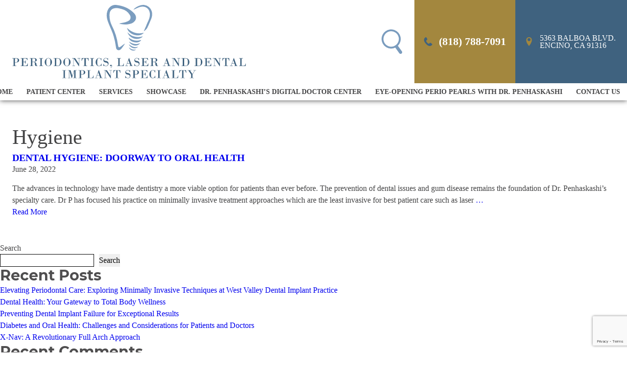

--- FILE ---
content_type: text/html; charset=UTF-8
request_url: https://minimallyinvasiveperio.com/blog/tag/hygiene/
body_size: 14382
content:
<!DOCTYPE html>
<html lang="en-US" prefix="og: https://ogp.me/ns#">
	<head>
		<!-- Google Tag Manager -->
<script>(function(w,d,s,l,i){w[l]=w[l]||[];w[l].push({'gtm.start':
new Date().getTime(),event:'gtm.js'});var f=d.getElementsByTagName(s)[0],
j=d.createElement(s),dl=l!='dataLayer'?'&l='+l:'';j.async=true;j.src=
'https://www.googletagmanager.com/gtm.js?id='+i+dl;f.parentNode.insertBefore(j,f);
})(window,document,'script','dataLayer','GTM-N35D4VW');</script>
<!-- End Google Tag Manager -->		<meta charset="UTF-8" />
        <meta name="viewport" content="width=device-width, user-scalable=no, initial-scale=1.0, minimum-scale=1.0, maximum-scale=1.0" />
        		
<!-- Search Engine Optimization by Rank Math - https://rankmath.com/ -->
<title>Hygiene - Alfred Penhaskashi, DDS</title>
<meta name="robots" content="follow, noindex"/>
<meta property="og:locale" content="en_US" />
<meta property="og:type" content="article" />
<meta property="og:title" content="Hygiene - Alfred Penhaskashi, DDS" />
<meta property="og:url" content="https://minimallyinvasiveperio.com/blog/tag/hygiene/" />
<meta property="og:site_name" content="Alfred Penhaskashi, DDS" />
<meta name="twitter:card" content="summary_large_image" />
<meta name="twitter:title" content="Hygiene - Alfred Penhaskashi, DDS" />
<script type="application/ld+json" class="rank-math-schema">{"@context":"https://schema.org","@graph":[{"@type":"Organization","@id":"https://minimallyinvasiveperio.com/#organization","name":"Alfred Penhaskashi, DDS","url":"https://minimallyinvasiveperio.com"},{"@type":"WebSite","@id":"https://minimallyinvasiveperio.com/#website","url":"https://minimallyinvasiveperio.com","name":"Alfred Penhaskashi, DDS","publisher":{"@id":"https://minimallyinvasiveperio.com/#organization"},"inLanguage":"en-US"},{"@type":"CollectionPage","@id":"https://minimallyinvasiveperio.com/blog/tag/hygiene/#webpage","url":"https://minimallyinvasiveperio.com/blog/tag/hygiene/","name":"Hygiene - Alfred Penhaskashi, DDS","isPartOf":{"@id":"https://minimallyinvasiveperio.com/#website"},"inLanguage":"en-US"}]}</script>
<!-- /Rank Math WordPress SEO plugin -->

<link rel='dns-prefetch' href='//cdn.jsdelivr.net' />
<link rel='dns-prefetch' href='//netdna.bootstrapcdn.com' />
<style id='wp-img-auto-sizes-contain-inline-css' type='text/css'>
img:is([sizes=auto i],[sizes^="auto," i]){contain-intrinsic-size:3000px 1500px}
/*# sourceURL=wp-img-auto-sizes-contain-inline-css */
</style>
<link rel='stylesheet' id='slick_css-css' href='//cdn.jsdelivr.net/npm/slick-carousel@1.8.1/slick/slick.css' type='text/css' media='all' />
<link rel='stylesheet' id='formidable-css' href='https://minimallyinvasiveperio.com/wp-content/plugins/formidable/css/formidableforms.css?ver=8151513' type='text/css' media='all' />
<link rel='stylesheet' id='contact-form-7-css' href='https://minimallyinvasiveperio.com/wp-content/plugins/contact-form-7/includes/css/styles.css?ver=6.1.1' type='text/css' media='all' />
<link rel='stylesheet' id='testimonial-rotator-style-css' href='https://minimallyinvasiveperio.com/wp-content/plugins/testimonial-rotator/testimonial-rotator-style.css?ver=6.9' type='text/css' media='all' />
<link rel='stylesheet' id='font-awesome-css' href='//netdna.bootstrapcdn.com/font-awesome/latest/css/font-awesome.min.css?ver=6.9' type='text/css' media='all' />
<link rel='stylesheet' id='fonts-css' href='https://minimallyinvasiveperio.com/wp-content/themes/BlackMarlin-child/fonts.css' type='text/css' media='all' />
<link rel='stylesheet' id='parent-style-css' href='https://minimallyinvasiveperio.com/wp-content/themes/BlackMarlin-child/less-css/parent-style.css' type='text/css' media='all' />
<link rel='stylesheet' id='desktop-style-css' href='https://minimallyinvasiveperio.com/wp-content/themes/BlackMarlin-child/less-css/desktop-style.css' type='text/css' media='all' />
<link rel='stylesheet' id='layout-no-sidebar-css' href='https://minimallyinvasiveperio.com/wp-content/themes/BlackMarlin-child/less-css/layout-no-sidebar.css' type='text/css' media='all' />
<link rel='stylesheet' id='template-default-css' href='https://minimallyinvasiveperio.com/wp-content/themes/BlackMarlin-child/less-css/template-default.css' type='text/css' media='all' />
<link rel='stylesheet' id='desktop-nav-basic-css' href='https://minimallyinvasiveperio.com/wp-content/themes/BlackMarlin-child/less-css/desktop-nav-basic.css' type='text/css' media='all' />
<link rel='stylesheet' id='footer-nav-css' href='https://minimallyinvasiveperio.com/wp-content/themes/BlackMarlin-child/less-css/footer-nav.css' type='text/css' media='all' />
<link rel='stylesheet' id='shortcodes-css' href='https://minimallyinvasiveperio.com/wp-content/themes/BlackMarlin-child/less-css/shortcodes.css' type='text/css' media='all' />
<link rel='stylesheet' id='blog-default-css' href='https://minimallyinvasiveperio.com/wp-content/themes/BlackMarlin-child/less-css/blog-default.css' type='text/css' media='all' />
<link rel='stylesheet' id='customizer-style-css' href='https://minimallyinvasiveperio.com/wp-content/themes/BlackMarlin-child/site-style.css' type='text/css' media='all' />
<link rel='stylesheet' id='footer-css' href='https://minimallyinvasiveperio.com/wp-content/themes/BlackMarlin-child/less-css/footer.css' type='text/css' media='all' />
<link rel='stylesheet' id='child-style-css' href='https://minimallyinvasiveperio.com/wp-content/themes/BlackMarlin-child/less-css/child-style.css' type='text/css' media='all' />
<script type="text/javascript" src="https://minimallyinvasiveperio.com/wp-includes/js/jquery/jquery.min.js?ver=3.7.1" id="jquery-core-js"></script>
<script type="text/javascript" src="https://minimallyinvasiveperio.com/wp-includes/js/jquery/jquery-migrate.min.js?ver=3.4.1" id="jquery-migrate-js"></script>
<script type="text/javascript" src="https://minimallyinvasiveperio.com/wp-content/plugins/testimonial-rotator/js/jquery.cycletwo.js?ver=6.9" id="cycletwo-js"></script>
<script type="text/javascript" src="https://minimallyinvasiveperio.com/wp-content/plugins/testimonial-rotator/js/jquery.cycletwo.addons.js?ver=6.9" id="cycletwo-addons-js"></script>
<meta name="cdp-version" content="1.5.0" /><!-- Google tag (gtag.js) -->
<script async src="https://www.googletagmanager.com/gtag/js?id=AW-16589928093"></script>
<script>
  window.dataLayer = window.dataLayer || [];
  function gtag(){dataLayer.push(arguments);}
  gtag('js', new Date());

  gtag('config', 'AW-16589928093');
</script><script>document.documentElement.className += " js";</script>
<link rel="icon" href="https://minimallyinvasiveperio.com/wp-content/uploads/2021/09/cropped-fav-32x32.png" sizes="32x32" />
<link rel="icon" href="https://minimallyinvasiveperio.com/wp-content/uploads/2021/09/cropped-fav-192x192.png" sizes="192x192" />
<link rel="apple-touch-icon" href="https://minimallyinvasiveperio.com/wp-content/uploads/2021/09/cropped-fav-180x180.png" />
<meta name="msapplication-TileImage" content="https://minimallyinvasiveperio.com/wp-content/uploads/2021/09/cropped-fav-270x270.png" />
		<style type="text/css" id="wp-custom-css">
			h3.doing-good-video-titles {
    font-size: 19px !important;
}
#difference h2::before {
    background: none;
}
ul.slick-dots {
    display: none !important;
}
button.slick-prev.slick-arrow {
    display: none !important;
}
button.slick-next.slick-arrow {
    display: none !important;
}
.page-id-656 .entry-content #testimonial_rotator_wrap_1200 {
    display: none !important;
}
.page-id-656 .entry-content #testimonials #testimonial_rotator_wrap_1200 {
    display: block !important;
}
#testimonial-videos {
    width: 100%;
    max-width: 640px;
    margin-left: auto;
    margin-right: auto;
}
.page-id-657 .entry-content #testimonial_rotator_wrap_1200 {
    display: none !important;
}
.page-id-657 .entry-content #testimonials
#testimonial_rotator_wrap_1200 {
    display: block !important;
}
p.Button {
    text-align: center;
}
.text.testimonial_rotator_description {
    text-align: center;
}
.text.testimonial_rotator_description {
    text-align: center;
}

form span textarea.wpcf7-textarea {
    display: none !important;
}

#services .grid{ grid-template-columns: repeat(2,1fr)!important;
}


   

/* max-width: 768px */
@media(max-width: 768px) {
	.hero .overlay .copy {
    display: flex !important;
		align-items: center !important;
		justify-content:center !important;
		flex-direction: column !important;
}

	.hero {
		height: 350px;
	}
	.hero h1 {
		padding-top: 60px;
	}	
	.hero .copy p .button
	{
		font-size: 12px;
	}
	
	.page-id-5 .hero span.su-lightbox
	{
		width: 150px !important;
		height: 100px !important;
	}
	
	
	.page-id-5 .hero span.su-lightbox {
    width: 280px;
    height: 160px;
    border-radius: 30px;
    transform: translate(-15px, -20px);
}
	.hero .copy {
    padding: 5px !important;
    width: 100% !important;
}
	.hero .copy p{
		display: flex !important; 	
	}
	.hero .copy p .button{
		font-size: 14px !important;
	}
h2.whyTrust {
    letter-spacing: 2px !important;
}	
h2.patient-says {
    letter-spacing: 2px !important;
}	
#services a.button.gold {
    font-size: 11px;
    font-weight: 100;
    letter-spacing: 1.5px;
}	
	#difference h2 {
		letter-spacing: 2px !important;
	}	
	#doc h2 {
		letter-spacing: 2px !important;
	}	
	
	#services .grid{ grid-template-columns: repeat(1,1fr)!important;
}
	
	
}

/* max-width: 425px */
@media(max-width: 425px){
	.page-id-5 .hero span.su-lightbox {
    width: 150px !important;
    height: 100px !important;
    border-radius: 20px;
    transform: translate(-13px, -23px) !important;
}
	.page-id-5 .hero span.su-lightbox img {
    width: 30px !important;
}
	.hero .copy {
    padding: 0px !important;
    width: 100% !important;
}
	.hero .overlay {
	padding: 15px !important;
	}
h2.whyTrust {
    letter-spacing: 2px !important;
}	
	
}
.old_testmoni {
    display: none;
}
.review1 {
    text-align: center;
    font-size: 30px;
}

@media (max-width: 768px){
#header nav ul {
	width : 100%;
}
	
	#header .sub-menu {
    z-index: 99999999;
		margin-bottom:10px;
}
	
	.menu-item-1008 .sub-menu {
    z-index: 99999999999;
		margin-bottom:10px;
		/*margin-top:100px;*/
}
	}

#links {
	grid-template-columns: repeat(4, 1fr);
}

@media (max-width: 768px) {
	#links {
		grid-template-columns: 1fr;
	}
}		</style>
						<!-- Google tag (gtag.js) -->
<script async src="https://www.googletagmanager.com/gtag/js?id=G-Q9FR2JWB2C"></script>
<script>
window.dataLayer = window.dataLayer || [];
function gtag(){dataLayer.push(arguments);}
gtag('js', new Date());

gtag('config', 'G-Q9FR2JWB2C');
</script>
	<style id='wp-block-heading-inline-css' type='text/css'>
h1:where(.wp-block-heading).has-background,h2:where(.wp-block-heading).has-background,h3:where(.wp-block-heading).has-background,h4:where(.wp-block-heading).has-background,h5:where(.wp-block-heading).has-background,h6:where(.wp-block-heading).has-background{padding:1.25em 2.375em}h1.has-text-align-left[style*=writing-mode]:where([style*=vertical-lr]),h1.has-text-align-right[style*=writing-mode]:where([style*=vertical-rl]),h2.has-text-align-left[style*=writing-mode]:where([style*=vertical-lr]),h2.has-text-align-right[style*=writing-mode]:where([style*=vertical-rl]),h3.has-text-align-left[style*=writing-mode]:where([style*=vertical-lr]),h3.has-text-align-right[style*=writing-mode]:where([style*=vertical-rl]),h4.has-text-align-left[style*=writing-mode]:where([style*=vertical-lr]),h4.has-text-align-right[style*=writing-mode]:where([style*=vertical-rl]),h5.has-text-align-left[style*=writing-mode]:where([style*=vertical-lr]),h5.has-text-align-right[style*=writing-mode]:where([style*=vertical-rl]),h6.has-text-align-left[style*=writing-mode]:where([style*=vertical-lr]),h6.has-text-align-right[style*=writing-mode]:where([style*=vertical-rl]){rotate:180deg}
/*# sourceURL=https://minimallyinvasiveperio.com/wp-includes/blocks/heading/style.min.css */
</style>
<style id='wp-block-latest-comments-inline-css' type='text/css'>
ol.wp-block-latest-comments{box-sizing:border-box;margin-left:0}:where(.wp-block-latest-comments:not([style*=line-height] .wp-block-latest-comments__comment)){line-height:1.1}:where(.wp-block-latest-comments:not([style*=line-height] .wp-block-latest-comments__comment-excerpt p)){line-height:1.8}.has-dates :where(.wp-block-latest-comments:not([style*=line-height])),.has-excerpts :where(.wp-block-latest-comments:not([style*=line-height])){line-height:1.5}.wp-block-latest-comments .wp-block-latest-comments{padding-left:0}.wp-block-latest-comments__comment{list-style:none;margin-bottom:1em}.has-avatars .wp-block-latest-comments__comment{list-style:none;min-height:2.25em}.has-avatars .wp-block-latest-comments__comment .wp-block-latest-comments__comment-excerpt,.has-avatars .wp-block-latest-comments__comment .wp-block-latest-comments__comment-meta{margin-left:3.25em}.wp-block-latest-comments__comment-excerpt p{font-size:.875em;margin:.36em 0 1.4em}.wp-block-latest-comments__comment-date{display:block;font-size:.75em}.wp-block-latest-comments .avatar,.wp-block-latest-comments__comment-avatar{border-radius:1.5em;display:block;float:left;height:2.5em;margin-right:.75em;width:2.5em}.wp-block-latest-comments[class*=-font-size] a,.wp-block-latest-comments[style*=font-size] a{font-size:inherit}
/*# sourceURL=https://minimallyinvasiveperio.com/wp-includes/blocks/latest-comments/style.min.css */
</style>
<style id='wp-block-latest-posts-inline-css' type='text/css'>
.wp-block-latest-posts{box-sizing:border-box}.wp-block-latest-posts.alignleft{margin-right:2em}.wp-block-latest-posts.alignright{margin-left:2em}.wp-block-latest-posts.wp-block-latest-posts__list{list-style:none}.wp-block-latest-posts.wp-block-latest-posts__list li{clear:both;overflow-wrap:break-word}.wp-block-latest-posts.is-grid{display:flex;flex-wrap:wrap}.wp-block-latest-posts.is-grid li{margin:0 1.25em 1.25em 0;width:100%}@media (min-width:600px){.wp-block-latest-posts.columns-2 li{width:calc(50% - .625em)}.wp-block-latest-posts.columns-2 li:nth-child(2n){margin-right:0}.wp-block-latest-posts.columns-3 li{width:calc(33.33333% - .83333em)}.wp-block-latest-posts.columns-3 li:nth-child(3n){margin-right:0}.wp-block-latest-posts.columns-4 li{width:calc(25% - .9375em)}.wp-block-latest-posts.columns-4 li:nth-child(4n){margin-right:0}.wp-block-latest-posts.columns-5 li{width:calc(20% - 1em)}.wp-block-latest-posts.columns-5 li:nth-child(5n){margin-right:0}.wp-block-latest-posts.columns-6 li{width:calc(16.66667% - 1.04167em)}.wp-block-latest-posts.columns-6 li:nth-child(6n){margin-right:0}}:root :where(.wp-block-latest-posts.is-grid){padding:0}:root :where(.wp-block-latest-posts.wp-block-latest-posts__list){padding-left:0}.wp-block-latest-posts__post-author,.wp-block-latest-posts__post-date{display:block;font-size:.8125em}.wp-block-latest-posts__post-excerpt,.wp-block-latest-posts__post-full-content{margin-bottom:1em;margin-top:.5em}.wp-block-latest-posts__featured-image a{display:inline-block}.wp-block-latest-posts__featured-image img{height:auto;max-width:100%;width:auto}.wp-block-latest-posts__featured-image.alignleft{float:left;margin-right:1em}.wp-block-latest-posts__featured-image.alignright{float:right;margin-left:1em}.wp-block-latest-posts__featured-image.aligncenter{margin-bottom:1em;text-align:center}
/*# sourceURL=https://minimallyinvasiveperio.com/wp-includes/blocks/latest-posts/style.min.css */
</style>
<style id='wp-block-search-inline-css' type='text/css'>
.wp-block-search__button{margin-left:10px;word-break:normal}.wp-block-search__button.has-icon{line-height:0}.wp-block-search__button svg{height:1.25em;min-height:24px;min-width:24px;width:1.25em;fill:currentColor;vertical-align:text-bottom}:where(.wp-block-search__button){border:1px solid #ccc;padding:6px 10px}.wp-block-search__inside-wrapper{display:flex;flex:auto;flex-wrap:nowrap;max-width:100%}.wp-block-search__label{width:100%}.wp-block-search.wp-block-search__button-only .wp-block-search__button{box-sizing:border-box;display:flex;flex-shrink:0;justify-content:center;margin-left:0;max-width:100%}.wp-block-search.wp-block-search__button-only .wp-block-search__inside-wrapper{min-width:0!important;transition-property:width}.wp-block-search.wp-block-search__button-only .wp-block-search__input{flex-basis:100%;transition-duration:.3s}.wp-block-search.wp-block-search__button-only.wp-block-search__searchfield-hidden,.wp-block-search.wp-block-search__button-only.wp-block-search__searchfield-hidden .wp-block-search__inside-wrapper{overflow:hidden}.wp-block-search.wp-block-search__button-only.wp-block-search__searchfield-hidden .wp-block-search__input{border-left-width:0!important;border-right-width:0!important;flex-basis:0;flex-grow:0;margin:0;min-width:0!important;padding-left:0!important;padding-right:0!important;width:0!important}:where(.wp-block-search__input){appearance:none;border:1px solid #949494;flex-grow:1;font-family:inherit;font-size:inherit;font-style:inherit;font-weight:inherit;letter-spacing:inherit;line-height:inherit;margin-left:0;margin-right:0;min-width:3rem;padding:8px;text-decoration:unset!important;text-transform:inherit}:where(.wp-block-search__button-inside .wp-block-search__inside-wrapper){background-color:#fff;border:1px solid #949494;box-sizing:border-box;padding:4px}:where(.wp-block-search__button-inside .wp-block-search__inside-wrapper) .wp-block-search__input{border:none;border-radius:0;padding:0 4px}:where(.wp-block-search__button-inside .wp-block-search__inside-wrapper) .wp-block-search__input:focus{outline:none}:where(.wp-block-search__button-inside .wp-block-search__inside-wrapper) :where(.wp-block-search__button){padding:4px 8px}.wp-block-search.aligncenter .wp-block-search__inside-wrapper{margin:auto}.wp-block[data-align=right] .wp-block-search.wp-block-search__button-only .wp-block-search__inside-wrapper{float:right}
/*# sourceURL=https://minimallyinvasiveperio.com/wp-includes/blocks/search/style.min.css */
</style>
<style id='wp-block-group-inline-css' type='text/css'>
.wp-block-group{box-sizing:border-box}:where(.wp-block-group.wp-block-group-is-layout-constrained){position:relative}
/*# sourceURL=https://minimallyinvasiveperio.com/wp-includes/blocks/group/style.min.css */
</style>
<style id='global-styles-inline-css' type='text/css'>
:root{--wp--preset--aspect-ratio--square: 1;--wp--preset--aspect-ratio--4-3: 4/3;--wp--preset--aspect-ratio--3-4: 3/4;--wp--preset--aspect-ratio--3-2: 3/2;--wp--preset--aspect-ratio--2-3: 2/3;--wp--preset--aspect-ratio--16-9: 16/9;--wp--preset--aspect-ratio--9-16: 9/16;--wp--preset--color--black: #000000;--wp--preset--color--cyan-bluish-gray: #abb8c3;--wp--preset--color--white: #ffffff;--wp--preset--color--pale-pink: #f78da7;--wp--preset--color--vivid-red: #cf2e2e;--wp--preset--color--luminous-vivid-orange: #ff6900;--wp--preset--color--luminous-vivid-amber: #fcb900;--wp--preset--color--light-green-cyan: #7bdcb5;--wp--preset--color--vivid-green-cyan: #00d084;--wp--preset--color--pale-cyan-blue: #8ed1fc;--wp--preset--color--vivid-cyan-blue: #0693e3;--wp--preset--color--vivid-purple: #9b51e0;--wp--preset--gradient--vivid-cyan-blue-to-vivid-purple: linear-gradient(135deg,rgb(6,147,227) 0%,rgb(155,81,224) 100%);--wp--preset--gradient--light-green-cyan-to-vivid-green-cyan: linear-gradient(135deg,rgb(122,220,180) 0%,rgb(0,208,130) 100%);--wp--preset--gradient--luminous-vivid-amber-to-luminous-vivid-orange: linear-gradient(135deg,rgb(252,185,0) 0%,rgb(255,105,0) 100%);--wp--preset--gradient--luminous-vivid-orange-to-vivid-red: linear-gradient(135deg,rgb(255,105,0) 0%,rgb(207,46,46) 100%);--wp--preset--gradient--very-light-gray-to-cyan-bluish-gray: linear-gradient(135deg,rgb(238,238,238) 0%,rgb(169,184,195) 100%);--wp--preset--gradient--cool-to-warm-spectrum: linear-gradient(135deg,rgb(74,234,220) 0%,rgb(151,120,209) 20%,rgb(207,42,186) 40%,rgb(238,44,130) 60%,rgb(251,105,98) 80%,rgb(254,248,76) 100%);--wp--preset--gradient--blush-light-purple: linear-gradient(135deg,rgb(255,206,236) 0%,rgb(152,150,240) 100%);--wp--preset--gradient--blush-bordeaux: linear-gradient(135deg,rgb(254,205,165) 0%,rgb(254,45,45) 50%,rgb(107,0,62) 100%);--wp--preset--gradient--luminous-dusk: linear-gradient(135deg,rgb(255,203,112) 0%,rgb(199,81,192) 50%,rgb(65,88,208) 100%);--wp--preset--gradient--pale-ocean: linear-gradient(135deg,rgb(255,245,203) 0%,rgb(182,227,212) 50%,rgb(51,167,181) 100%);--wp--preset--gradient--electric-grass: linear-gradient(135deg,rgb(202,248,128) 0%,rgb(113,206,126) 100%);--wp--preset--gradient--midnight: linear-gradient(135deg,rgb(2,3,129) 0%,rgb(40,116,252) 100%);--wp--preset--font-size--small: 13px;--wp--preset--font-size--medium: 20px;--wp--preset--font-size--large: 36px;--wp--preset--font-size--x-large: 42px;--wp--preset--spacing--20: 0.44rem;--wp--preset--spacing--30: 0.67rem;--wp--preset--spacing--40: 1rem;--wp--preset--spacing--50: 1.5rem;--wp--preset--spacing--60: 2.25rem;--wp--preset--spacing--70: 3.38rem;--wp--preset--spacing--80: 5.06rem;--wp--preset--shadow--natural: 6px 6px 9px rgba(0, 0, 0, 0.2);--wp--preset--shadow--deep: 12px 12px 50px rgba(0, 0, 0, 0.4);--wp--preset--shadow--sharp: 6px 6px 0px rgba(0, 0, 0, 0.2);--wp--preset--shadow--outlined: 6px 6px 0px -3px rgb(255, 255, 255), 6px 6px rgb(0, 0, 0);--wp--preset--shadow--crisp: 6px 6px 0px rgb(0, 0, 0);}:where(.is-layout-flex){gap: 0.5em;}:where(.is-layout-grid){gap: 0.5em;}body .is-layout-flex{display: flex;}.is-layout-flex{flex-wrap: wrap;align-items: center;}.is-layout-flex > :is(*, div){margin: 0;}body .is-layout-grid{display: grid;}.is-layout-grid > :is(*, div){margin: 0;}:where(.wp-block-columns.is-layout-flex){gap: 2em;}:where(.wp-block-columns.is-layout-grid){gap: 2em;}:where(.wp-block-post-template.is-layout-flex){gap: 1.25em;}:where(.wp-block-post-template.is-layout-grid){gap: 1.25em;}.has-black-color{color: var(--wp--preset--color--black) !important;}.has-cyan-bluish-gray-color{color: var(--wp--preset--color--cyan-bluish-gray) !important;}.has-white-color{color: var(--wp--preset--color--white) !important;}.has-pale-pink-color{color: var(--wp--preset--color--pale-pink) !important;}.has-vivid-red-color{color: var(--wp--preset--color--vivid-red) !important;}.has-luminous-vivid-orange-color{color: var(--wp--preset--color--luminous-vivid-orange) !important;}.has-luminous-vivid-amber-color{color: var(--wp--preset--color--luminous-vivid-amber) !important;}.has-light-green-cyan-color{color: var(--wp--preset--color--light-green-cyan) !important;}.has-vivid-green-cyan-color{color: var(--wp--preset--color--vivid-green-cyan) !important;}.has-pale-cyan-blue-color{color: var(--wp--preset--color--pale-cyan-blue) !important;}.has-vivid-cyan-blue-color{color: var(--wp--preset--color--vivid-cyan-blue) !important;}.has-vivid-purple-color{color: var(--wp--preset--color--vivid-purple) !important;}.has-black-background-color{background-color: var(--wp--preset--color--black) !important;}.has-cyan-bluish-gray-background-color{background-color: var(--wp--preset--color--cyan-bluish-gray) !important;}.has-white-background-color{background-color: var(--wp--preset--color--white) !important;}.has-pale-pink-background-color{background-color: var(--wp--preset--color--pale-pink) !important;}.has-vivid-red-background-color{background-color: var(--wp--preset--color--vivid-red) !important;}.has-luminous-vivid-orange-background-color{background-color: var(--wp--preset--color--luminous-vivid-orange) !important;}.has-luminous-vivid-amber-background-color{background-color: var(--wp--preset--color--luminous-vivid-amber) !important;}.has-light-green-cyan-background-color{background-color: var(--wp--preset--color--light-green-cyan) !important;}.has-vivid-green-cyan-background-color{background-color: var(--wp--preset--color--vivid-green-cyan) !important;}.has-pale-cyan-blue-background-color{background-color: var(--wp--preset--color--pale-cyan-blue) !important;}.has-vivid-cyan-blue-background-color{background-color: var(--wp--preset--color--vivid-cyan-blue) !important;}.has-vivid-purple-background-color{background-color: var(--wp--preset--color--vivid-purple) !important;}.has-black-border-color{border-color: var(--wp--preset--color--black) !important;}.has-cyan-bluish-gray-border-color{border-color: var(--wp--preset--color--cyan-bluish-gray) !important;}.has-white-border-color{border-color: var(--wp--preset--color--white) !important;}.has-pale-pink-border-color{border-color: var(--wp--preset--color--pale-pink) !important;}.has-vivid-red-border-color{border-color: var(--wp--preset--color--vivid-red) !important;}.has-luminous-vivid-orange-border-color{border-color: var(--wp--preset--color--luminous-vivid-orange) !important;}.has-luminous-vivid-amber-border-color{border-color: var(--wp--preset--color--luminous-vivid-amber) !important;}.has-light-green-cyan-border-color{border-color: var(--wp--preset--color--light-green-cyan) !important;}.has-vivid-green-cyan-border-color{border-color: var(--wp--preset--color--vivid-green-cyan) !important;}.has-pale-cyan-blue-border-color{border-color: var(--wp--preset--color--pale-cyan-blue) !important;}.has-vivid-cyan-blue-border-color{border-color: var(--wp--preset--color--vivid-cyan-blue) !important;}.has-vivid-purple-border-color{border-color: var(--wp--preset--color--vivid-purple) !important;}.has-vivid-cyan-blue-to-vivid-purple-gradient-background{background: var(--wp--preset--gradient--vivid-cyan-blue-to-vivid-purple) !important;}.has-light-green-cyan-to-vivid-green-cyan-gradient-background{background: var(--wp--preset--gradient--light-green-cyan-to-vivid-green-cyan) !important;}.has-luminous-vivid-amber-to-luminous-vivid-orange-gradient-background{background: var(--wp--preset--gradient--luminous-vivid-amber-to-luminous-vivid-orange) !important;}.has-luminous-vivid-orange-to-vivid-red-gradient-background{background: var(--wp--preset--gradient--luminous-vivid-orange-to-vivid-red) !important;}.has-very-light-gray-to-cyan-bluish-gray-gradient-background{background: var(--wp--preset--gradient--very-light-gray-to-cyan-bluish-gray) !important;}.has-cool-to-warm-spectrum-gradient-background{background: var(--wp--preset--gradient--cool-to-warm-spectrum) !important;}.has-blush-light-purple-gradient-background{background: var(--wp--preset--gradient--blush-light-purple) !important;}.has-blush-bordeaux-gradient-background{background: var(--wp--preset--gradient--blush-bordeaux) !important;}.has-luminous-dusk-gradient-background{background: var(--wp--preset--gradient--luminous-dusk) !important;}.has-pale-ocean-gradient-background{background: var(--wp--preset--gradient--pale-ocean) !important;}.has-electric-grass-gradient-background{background: var(--wp--preset--gradient--electric-grass) !important;}.has-midnight-gradient-background{background: var(--wp--preset--gradient--midnight) !important;}.has-small-font-size{font-size: var(--wp--preset--font-size--small) !important;}.has-medium-font-size{font-size: var(--wp--preset--font-size--medium) !important;}.has-large-font-size{font-size: var(--wp--preset--font-size--large) !important;}.has-x-large-font-size{font-size: var(--wp--preset--font-size--x-large) !important;}
/*# sourceURL=global-styles-inline-css */
</style>
</head>
	<body class="archive tag tag-hygiene tag-15 wp-theme-BlackMarlin wp-child-theme-BlackMarlin-child chrome osx blog-default sticky layout-no-sidebar template-default header-default">
		<!-- Google Tag Manager (noscript) -->
<noscript><iframe src="https://www.googletagmanager.com/ns.html?id=GTM-N35D4VW"
height="0" width="0" style="display:none;visibility:hidden"></iframe></noscript>
<!-- End Google Tag Manager (noscript) -->		
		        
		<header id="header">
	<div id="logo">
	<a href="/" title="Alfred Penhaskashi, DDS">
		<picture>
		  <source srcset="/wp-content/uploads/2021/09/logo.svg" media="(min-width: 769px)"/>
		  <source srcset="/wp-content/uploads/2021/09/logo-mobile.svg" media="(max-width: 768px)"/>
		  <img src="/wp-content/uploads/2021/09/logo.svg" alt="logo"/>
		</picture>
	</a>
</div>

<div id="header-search"><form role="search" method="get" class="search-form" action="https://minimallyinvasiveperio.com/">
				<label>
					<span class="screen-reader-text">Search for:</span>
					<input type="search" class="search-field" placeholder="Search &hellip;" value="" name="s" />
				</label>
				<input type="submit" class="search-submit" value="Search" />
			</form></div>

<a  id='header-phone' href='tel:(818) 788-7091'>
<svg xmlns="http://www.w3.org/2000/svg" viewBox="0 0 28 30" width="28px" height="30px">
  <path d="M0,9.1A11.3,11.3,0,0,1,1,4.7a14.3,14.3,0,0,1,1.4-2L4.9.5A1.9,1.9,0,0,1,7.7.7,11.2,11.2,0,0,1,10.1,4a6,6,0,0,1,1,2.3,2.7,2.7,0,0,1-1.1,3L8.1,10.9a2.1,2.1,0,0,0-.7,2,8.2,8.2,0,0,0,1.7,3.5,27.3,27.3,0,0,0,3.2,3.7A7.3,7.3,0,0,0,15.2,22a2.1,2.1,0,0,0,2.5-.5l1.9-1.8a3.1,3.1,0,0,1,3.1-.3,7.6,7.6,0,0,1,2.5,1.8l1.3,1a8.5,8.5,0,0,1,1.4,1.9,1.8,1.8,0,0,1-.4,1.9,14.8,14.8,0,0,1-3.6,3,10.7,10.7,0,0,1-3.6,1,12.4,12.4,0,0,1-5.7-1.1,22.1,22.1,0,0,1-4.5-3l-2.2-2L4.8,20.3a22.6,22.6,0,0,1-3.1-4.9A16.6,16.6,0,0,1,.3,11.7Z" fill-rule="evenodd"/>
</svg>

<span>(818) 788-7091</span>
</a>

<a  id='header-address' href='https://goo.gl/maps/ycPZixfqVgNmubgB9' target='_blank' rel='nofollow'>
<svg xmlns="http://www.w3.org/2000/svg" viewBox="0 0 19 30" width="19px" height="30px">
  <path d="M15.7,2A10.1,10.1,0,0,0,12.6.4,11,11,0,0,0,9.5,0,11,11,0,0,0,6.4.4,10.1,10.1,0,0,0,3.3,2,6.9,6.9,0,0,0,1,5a11.3,11.3,0,0,0-1,5.1,21.2,21.2,0,0,0,1.5,7.4A37.8,37.8,0,0,0,5,24a42.8,42.8,0,0,0,4.5,6A61.1,61.1,0,0,0,14,23.8a43.4,43.4,0,0,0,3.5-6.7,19.2,19.2,0,0,0,1.5-7A11.3,11.3,0,0,0,18,5,6.9,6.9,0,0,0,15.7,2ZM9.5,13.2a5.1,5.1,0,0,1-5.2-5,5.1,5.1,0,0,1,5.2-5,5.1,5.1,0,0,1,5.2,5A5.1,5.1,0,0,1,9.5,13.2Z"/>
</svg>

<span><address>5363 Balboa Blvd. <span>Ste #226</span>
Encino, CA 91316</address></span>
</a>	<nav id="header-menu"><input type="checkbox" class="navbar-toggle"><figure class="navbar-toggle"><span>Menu</span> &#9776;</figure><ul id="menu-header-menu" class="nav"><li id="menu-item-652" class="menu-item menu-item-type-custom menu-item-object-custom menu-item-home menu-item-652"><a href="https://minimallyinvasiveperio.com/">Home</a></li>
<li id="menu-item-668" class="menu-item menu-item-type-post_type menu-item-object-page menu-item-has-children menu-item-668"><a href="https://minimallyinvasiveperio.com/patient-center/">Patient Center</a>
<input type="checkbox"><figure></figure><ul class="sub-menu">
	<li id="menu-item-862" class="menu-item menu-item-type-post_type menu-item-object-page menu-item-has-children menu-item-862"><a href="https://minimallyinvasiveperio.com/meet-dr-penhaskashi/">About Us</a>
	<input type="checkbox"><figure></figure><ul class="sub-menu">
		<li id="menu-item-933" class="menu-item menu-item-type-post_type menu-item-object-page menu-item-933"><a href="https://minimallyinvasiveperio.com/meet-dr-penhaskashi/">Meet Dr. Penhaskashi</a></li>
		<li id="menu-item-863" class="menu-item menu-item-type-post_type menu-item-object-page menu-item-863"><a href="https://minimallyinvasiveperio.com/meet-the-team/">Meet The Team</a></li>
	</ul>
</li>
	<li id="menu-item-670" class="menu-item menu-item-type-post_type menu-item-object-page menu-item-670"><a href="https://minimallyinvasiveperio.com/review-us/">Review Us</a></li>
	<li id="menu-item-676" class="menu-item menu-item-type-post_type menu-item-object-page menu-item-676"><a href="https://minimallyinvasiveperio.com/patient-forms/">Patient Forms</a></li>
</ul>
</li>
<li id="menu-item-1031" class="menu-item menu-item-type-post_type menu-item-object-page menu-item-has-children menu-item-1031"><a href="https://minimallyinvasiveperio.com/services/">Services</a>
<input type="checkbox"><figure></figure><ul class="sub-menu">
	<li id="menu-item-1022" class="menu-item menu-item-type-post_type menu-item-object-page menu-item-has-children menu-item-1022"><a href="https://minimallyinvasiveperio.com/services/lanap-laser-treatment/laser-gum-surgery/">Laser Gum Surgery</a>
	<input type="checkbox"><figure></figure><ul class="sub-menu">
		<li id="menu-item-1021" class="menu-item menu-item-type-post_type menu-item-object-page menu-item-1021"><a href="https://minimallyinvasiveperio.com/services/lanap-laser-treatment/">Revolutionary LANAP® Laser Treatment</a></li>
		<li id="menu-item-1011" class="menu-item menu-item-type-post_type menu-item-object-page menu-item-1011"><a href="https://minimallyinvasiveperio.com/services/lanap-laser-treatment/fix-bleeding-gums-with-lanap/">LANAP Laser Therapy: Fixing Bleeding Gums Fast</a></li>
		<li id="menu-item-1023" class="menu-item menu-item-type-post_type menu-item-object-page menu-item-1023"><a href="https://minimallyinvasiveperio.com/services/lanap-laser-treatment/laser-dental-procedures/">Laser Dental Procedures</a></li>
	</ul>
</li>
	<li id="menu-item-1016" class="menu-item menu-item-type-post_type menu-item-object-page menu-item-has-children menu-item-1016"><a href="https://minimallyinvasiveperio.com/gum-recession/">Gum Recession</a>
	<input type="checkbox"><figure></figure><ul class="sub-menu">
		<li id="menu-item-1017" class="menu-item menu-item-type-post_type menu-item-object-page menu-item-1017"><a href="https://minimallyinvasiveperio.com/gum-recession-causes/">What Causes Gum Recession?</a></li>
		<li id="menu-item-1020" class="menu-item menu-item-type-post_type menu-item-object-page menu-item-1020"><a href="https://minimallyinvasiveperio.com/gum-recession/importance-of-gum-recession-treatment/">Importance of Gum Recession Treatment</a></li>
		<li id="menu-item-1018" class="menu-item menu-item-type-post_type menu-item-object-page menu-item-1018"><a href="https://minimallyinvasiveperio.com/gum-recession/gum-recession-prevention/">7 Powerful Gum Recession Prevention Techniques</a></li>
		<li id="menu-item-1019" class="menu-item menu-item-type-post_type menu-item-object-page menu-item-1019"><a href="https://minimallyinvasiveperio.com/gum-recession/gum-recession-treatment-options/">Amazing Gum Recession Treatment</a></li>
	</ul>
</li>
	<li id="menu-item-1026" class="menu-item menu-item-type-post_type menu-item-object-page menu-item-1026"><a href="https://minimallyinvasiveperio.com/services/pinhole-surgical-technique-pst/">Pinhole Surgical Technique PST™</a></li>
	<li id="menu-item-1008" class="menu-item menu-item-type-post_type menu-item-object-page menu-item-has-children menu-item-1008"><a href="https://minimallyinvasiveperio.com/services/dental-implant/">Dental Implants with Dr. Alfred Penhaskashi</a>
	<input type="checkbox"><figure></figure><ul class="sub-menu">
		<li id="menu-item-1009" class="menu-item menu-item-type-post_type menu-item-object-page menu-item-1009"><a href="https://minimallyinvasiveperio.com/services/dental-implant/dental-implant-information/">Dental Implant Information</a></li>
		<li id="menu-item-1010" class="menu-item menu-item-type-post_type menu-item-object-page menu-item-1010"><a href="https://minimallyinvasiveperio.com/services/dental-implant/dental-implant-information/dental-implants-vs-dentures/">Dental Implants vs. Dentures</a></li>
		<li id="menu-item-1029" class="menu-item menu-item-type-post_type menu-item-object-page menu-item-1029"><a href="https://minimallyinvasiveperio.com/single-and-multiple-missing-teeth/">Single and Multiple Missing Teeth</a></li>
		<li id="menu-item-1007" class="menu-item menu-item-type-post_type menu-item-object-page menu-item-1007"><a href="https://minimallyinvasiveperio.com/dental-implant-cost/">Top Factors Affecting Dental Implant Cost</a></li>
		<li id="menu-item-1030" class="menu-item menu-item-type-post_type menu-item-object-page menu-item-1030"><a href="https://minimallyinvasiveperio.com/services/dental-implant/dental-implant-information/teeth-in-a-day/">Teeth-in-a-Day</a></li>
	</ul>
</li>
	<li id="menu-item-1004" class="menu-item menu-item-type-post_type menu-item-object-page menu-item-1004"><a href="https://minimallyinvasiveperio.com/services/dental-implant/dental-implant-information/all-on-4-treatment-concept/">All-on-4® Treatment Concept</a></li>
	<li id="menu-item-1005" class="menu-item menu-item-type-post_type menu-item-object-page menu-item-has-children menu-item-1005"><a href="https://minimallyinvasiveperio.com/bone-grafting/">Bone Grafting Procedures</a>
	<input type="checkbox"><figure></figure><ul class="sub-menu">
		<li id="menu-item-1006" class="menu-item menu-item-type-post_type menu-item-object-page menu-item-1006"><a href="https://minimallyinvasiveperio.com/bone-growth-and-healing/">4 Bone Growth and Healing Solutions</a></li>
	</ul>
</li>
	<li id="menu-item-1014" class="menu-item menu-item-type-post_type menu-item-object-page menu-item-has-children menu-item-1014"><a href="https://minimallyinvasiveperio.com/services/periodontal-maintenance/gum-disease-loose-teeth/">Gum Disease</a>
	<input type="checkbox"><figure></figure><ul class="sub-menu">
		<li id="menu-item-1045" class="menu-item menu-item-type-post_type menu-item-object-page menu-item-1045"><a href="https://minimallyinvasiveperio.com/services/periodontal-maintenance/gum-disease-loose-teeth/">Gum Disease: Loose Teeth</a></li>
		<li id="menu-item-1013" class="menu-item menu-item-type-post_type menu-item-object-page menu-item-1013"><a href="https://minimallyinvasiveperio.com/services/periodontal-maintenance/gum-disease-bleeding-gums/">Gum Disease: Bleeding Gums</a></li>
		<li id="menu-item-1012" class="menu-item menu-item-type-post_type menu-item-object-page menu-item-1012"><a href="https://minimallyinvasiveperio.com/services/periodontal-maintenance/gum-disease-bad-breath/">Gum Disease: 5 Easy Bad Breath Solutions</a></li>
		<li id="menu-item-1015" class="menu-item menu-item-type-post_type menu-item-object-page menu-item-1015"><a href="https://minimallyinvasiveperio.com/gum-recession/gum-grafting/">Gum Grafting</a></li>
	</ul>
</li>
	<li id="menu-item-1025" class="menu-item menu-item-type-post_type menu-item-object-page menu-item-has-children menu-item-1025"><a href="https://minimallyinvasiveperio.com/services/periodontal-maintenance/">Periodontal Maintenance</a>
	<input type="checkbox"><figure></figure><ul class="sub-menu">
		<li id="menu-item-1028" class="menu-item menu-item-type-post_type menu-item-object-page menu-item-1028"><a href="https://minimallyinvasiveperio.com/scaling-and-root-planing/">Scaling and Root Planing</a></li>
		<li id="menu-item-1024" class="menu-item menu-item-type-post_type menu-item-object-page menu-item-1024"><a href="https://minimallyinvasiveperio.com/osseous-surgery/">Osseous Surgery</a></li>
	</ul>
</li>
	<li id="menu-item-1027" class="menu-item menu-item-type-post_type menu-item-object-page menu-item-1027"><a href="https://minimallyinvasiveperio.com/ridge-preservation/">Ridge Preservation</a></li>
</ul>
</li>
<li id="menu-item-1136" class="menu-item menu-item-type-post_type menu-item-object-page menu-item-has-children menu-item-1136"><a href="https://minimallyinvasiveperio.com/showcase/">Showcase</a>
<input type="checkbox"><figure></figure><ul class="sub-menu">
	<li id="menu-item-675" class="menu-item menu-item-type-post_type menu-item-object-page menu-item-675"><a href="https://minimallyinvasiveperio.com/showcase/">Showcase</a></li>
	<li id="menu-item-1681" class="menu-item menu-item-type-post_type menu-item-object-page menu-item-has-children menu-item-1681"><a href="https://minimallyinvasiveperio.com/google-reviews/">Amazing Google Reviews</a>
	<input type="checkbox"><figure></figure><ul class="sub-menu">
		<li id="menu-item-671" class="menu-item menu-item-type-post_type menu-item-object-page menu-item-has-children menu-item-671"><a href="https://minimallyinvasiveperio.com/testimonials/">Testimonials</a>
		<input type="checkbox"><figure></figure><ul class="sub-menu">
			<li id="menu-item-672" class="menu-item menu-item-type-post_type menu-item-object-page menu-item-672"><a href="https://minimallyinvasiveperio.com/implant-testimonials/">Implant Testimonials</a></li>
			<li id="menu-item-673" class="menu-item menu-item-type-post_type menu-item-object-page menu-item-673"><a href="https://minimallyinvasiveperio.com/pinhole-testimonials/">Pinhole Testimonials</a></li>
			<li id="menu-item-674" class="menu-item menu-item-type-post_type menu-item-object-page menu-item-674"><a href="https://minimallyinvasiveperio.com/laser-testimonials/">Laser Testimonials</a></li>
		</ul>
</li>
	</ul>
</li>
</ul>
</li>
<li id="menu-item-677" class="menu-item menu-item-type-post_type menu-item-object-page menu-item-has-children menu-item-677"><a href="https://minimallyinvasiveperio.com/doctor-center/">Dr. Penhaskashi’s Digital Doctor Center</a>
<input type="checkbox"><figure></figure><ul class="sub-menu">
	<li id="menu-item-678" class="menu-item menu-item-type-post_type menu-item-object-page menu-item-678"><a href="https://minimallyinvasiveperio.com/patient-referral-form/">Patient Referral Form</a></li>
	<li id="menu-item-679" class="menu-item menu-item-type-post_type menu-item-object-page menu-item-679"><a href="https://minimallyinvasiveperio.com/ipad-program/">IPAD Program</a></li>
	<li id="menu-item-680" class="menu-item menu-item-type-post_type menu-item-object-page menu-item-680"><a href="https://minimallyinvasiveperio.com/spear-study-club/">Spear Dental Study Club</a></li>
	<li id="menu-item-681" class="menu-item menu-item-type-post_type menu-item-object-page menu-item-681"><a href="https://minimallyinvasiveperio.com/the-dental-hour/">The Dental Hour</a></li>
	<li id="menu-item-682" class="menu-item menu-item-type-post_type menu-item-object-page menu-item-682"><a href="https://minimallyinvasiveperio.com/the-hygiene-hour/">The Hygiene Hour</a></li>
</ul>
</li>
<li id="menu-item-683" class="menu-item menu-item-type-post_type menu-item-object-page current_page_parent menu-item-683"><a href="https://minimallyinvasiveperio.com/perio-pearls-with-dr-penhaskashi/">Eye-Opening Perio Pearls With Dr. Penhaskashi</a></li>
<li id="menu-item-684" class="menu-item menu-item-type-post_type menu-item-object-page menu-item-684"><a href="https://minimallyinvasiveperio.com/contact-us/">Contact Us</a></li>
<li id="menu-item-1127" class="search menu-item menu-item-type-post_type menu-item-object-page menu-item-1127"><a href="https://minimallyinvasiveperio.com/search-our-site/">Search</a></li>
</ul></nav></header>		
		<main id="content">
	<header class="header">
		<h1 class="entry-title">Hygiene</h1>
		<div class="archive-meta"></div>
	</header>
		<article id="post-1692" class="post-1692 post type-post status-publish format-standard has-post-thumbnail hentry category-hygiene category-oral-health tag-california tag-dental-health tag-dental-hygiene tag-encino tag-hygiene tag-oral-health tag-periodontist tag-west-valley-dental-implant-practice">
	<figure class="featured-image"><a href="https://minimallyinvasiveperio.com/blog/dental-hygiene/" title="Dental Hygiene: Doorway to Oral Health"><img width="1080" height="1080" src="https://minimallyinvasiveperio.com/wp-content/uploads/2022/06/Untitled-design-195.png" class="attachment-post-thumbnail size-post-thumbnail wp-post-image" alt="Dental hygiene appointment" decoding="async" fetchpriority="high" srcset="https://minimallyinvasiveperio.com/wp-content/uploads/2022/06/Untitled-design-195.png 1080w, https://minimallyinvasiveperio.com/wp-content/uploads/2022/06/Untitled-design-195-300x300.png 300w, https://minimallyinvasiveperio.com/wp-content/uploads/2022/06/Untitled-design-195-1024x1024.png 1024w, https://minimallyinvasiveperio.com/wp-content/uploads/2022/06/Untitled-design-195-150x150.png 150w, https://minimallyinvasiveperio.com/wp-content/uploads/2022/06/Untitled-design-195-768x768.png 768w, https://minimallyinvasiveperio.com/wp-content/uploads/2022/06/Untitled-design-195-450x450.png 450w" sizes="(max-width: 1080px) 100vw, 1080px" /></a></figure>	<header class="entry-header">
		<h3 class="entry-title">		<a href="https://minimallyinvasiveperio.com/blog/dental-hygiene/" title="Dental Hygiene: Doorway to Oral Health" rel="bookmark">Dental Hygiene: Doorway to Oral Health</a>
		</h3> 		<div class="entry-meta">
		<span class="entry-date">June 28, 2022</span>
</div>
	</header>
	<div class="entry-summary">
	<p>The advances in technology have made dentistry a more viable option for patients than ever before. The prevention of dental issues and gum disease remains the foundation of Dr. Penhaskashi’s specialty care. Dr P has focused his practice on minimally invasive treatment approaches which are the least invasive for best patient care such as laser <a href="https://minimallyinvasiveperio.com/blog/dental-hygiene/" class="more-link">&#8230;</a></p>
	</div>
<a href="https://minimallyinvasiveperio.com/blog/dental-hygiene/" class="read-more">Read More</a>		</article>		</main>
<aside id="sidebar" class="widget-area">
	<div id="block-2" class="widget-container widget_block widget_search"><form role="search" method="get" action="https://minimallyinvasiveperio.com/" class="wp-block-search__button-outside wp-block-search__text-button wp-block-search"    ><label class="wp-block-search__label" for="wp-block-search__input-1" >Search</label><div class="wp-block-search__inside-wrapper" ><input class="wp-block-search__input" id="wp-block-search__input-1" placeholder="" value="" type="search" name="s" required /><button aria-label="Search" class="wp-block-search__button wp-element-button" type="submit" >Search</button></div></form></div><div id="block-3" class="widget-container widget_block"><div class="wp-block-group"><div class="wp-block-group__inner-container is-layout-flow wp-block-group-is-layout-flow"><h2 class="wp-block-heading">Recent Posts</h2><ul class="wp-block-latest-posts__list wp-block-latest-posts"><li><a class="wp-block-latest-posts__post-title" href="https://minimallyinvasiveperio.com/blog/elevating-periodontal-care-exploring-minimally-invasive-techniques-at-west-valley-dental-implant-practice/">Elevating Periodontal Care: Exploring Minimally Invasive Techniques at West Valley Dental Implant Practice</a></li>
<li><a class="wp-block-latest-posts__post-title" href="https://minimallyinvasiveperio.com/blog/gateway-to-total-body-wellness/">Dental Health: Your Gateway to Total Body Wellness</a></li>
<li><a class="wp-block-latest-posts__post-title" href="https://minimallyinvasiveperio.com/blog/preventing-dental-implant-failure/">Preventing Dental Implant Failure for Exceptional Results</a></li>
<li><a class="wp-block-latest-posts__post-title" href="https://minimallyinvasiveperio.com/blog/diabetes-and-oral-health/">Diabetes and Oral Health: Challenges and Considerations for Patients and Doctors</a></li>
<li><a class="wp-block-latest-posts__post-title" href="https://minimallyinvasiveperio.com/blog/x-guide_from_x-nav-technologies/">X-Nav: A Revolutionary Full Arch Approach</a></li>
</ul></div></div></div><div id="block-4" class="widget-container widget_block"><div class="wp-block-group"><div class="wp-block-group__inner-container is-layout-flow wp-block-group-is-layout-flow"><h2 class="wp-block-heading">Recent Comments</h2><div class="no-comments wp-block-latest-comments">No comments to show.</div></div></div></div></aside>
<div id="before-footer" class="dcmo_block parallax" >
	<div>
<h5><span id="contact-us"></span>Contact Us</h5>

<div class="wpcf7 no-js" id="wpcf7-f844-o1" lang="en-US" dir="ltr" data-wpcf7-id="844">
<div class="screen-reader-response"><p role="status" aria-live="polite" aria-atomic="true"></p> <ul></ul></div>
<form action="/blog/tag/hygiene/#wpcf7-f844-o1" method="post" class="wpcf7-form init" aria-label="Contact form" novalidate="novalidate" data-status="init">
<fieldset class="hidden-fields-container"><input type="hidden" name="_wpcf7" value="844" /><input type="hidden" name="_wpcf7_version" value="6.1.1" /><input type="hidden" name="_wpcf7_locale" value="en_US" /><input type="hidden" name="_wpcf7_unit_tag" value="wpcf7-f844-o1" /><input type="hidden" name="_wpcf7_container_post" value="0" /><input type="hidden" name="_wpcf7_posted_data_hash" value="" /><input type="hidden" name="_wpcf7_recaptcha_response" value="" />
</fieldset>
<div class='better-input'><div id="form-area">
	<p><input type="radio" id="patients-check" name="radio-955" value="For Patients" checked="checked" /><label for="patients-check">For Patients</label><input type="radio" id="referral-check" name="radio-955" value="For Doctor Referrals" /><label for="referral-check">For Doctor Referrals</label>
	<hr />
	</p>
	<div class="patients grid" columns="2">
		<div class="betterInput">
			<p><span class="wpcf7-form-control-wrap" data-name="customer_name"><input size="40" maxlength="400" class="wpcf7-form-control wpcf7-text" id="fullName" aria-invalid="false" placeholder="Name" value="" type="text" name="customer_name" /></span><label for="fullName">Name:</label>
			</p>
		</div>
		<div class="betterInput">
			<p><span class="wpcf7-form-control-wrap" data-name="email"><input size="40" maxlength="400" class="wpcf7-form-control wpcf7-email wpcf7-validates-as-required wpcf7-text wpcf7-validates-as-email" id="emailAddress" aria-required="true" aria-invalid="false" placeholder="Email" value="" type="email" name="email" /></span><label for="emailAddress">Email:</label>
			</p>
		</div>
		<div class="betterInput">
			<p><span class="wpcf7-form-control-wrap" data-name="phone"><input size="40" maxlength="400" class="wpcf7-form-control wpcf7-tel wpcf7-text wpcf7-validates-as-tel" id="phoneNumber" aria-invalid="false" placeholder="Phone" value="" type="tel" name="phone" /></span><label for="phoneNumber">Phone:</label>
			</p>
		</div>
		<div class="betterInput">
			<p><span class="wpcf7-form-control-wrap" data-name="message"><input size="40" maxlength="400" class="wpcf7-form-control wpcf7-text" id="yourMessage" aria-invalid="false" placeholder="Message" value="" type="text" name="message" /></span><label for="yourMessage">Message:</label>
			</p>
		</div>
		<p style="padding-top: 5px;"><label for="preference" style="padding-left: 5px;">Contact Preference:</label><span class="wpcf7-form-control-wrap" data-name="preference"><span class="wpcf7-form-control wpcf7-checkbox" id="preference"><span class="wpcf7-list-item first"><input type="checkbox" name="preference[]" value="Text" /><span class="wpcf7-list-item-label">Text</span></span><span class="wpcf7-list-item"><input type="checkbox" name="preference[]" value="Phone" /><span class="wpcf7-list-item-label">Phone</span></span><span class="wpcf7-list-item last"><input type="checkbox" name="preference[]" value="Email" /><span class="wpcf7-list-item-label">Email</span></span></span></span>
		</p>
	</div>
	<div class="docs grid" columns="2">
		<div class="betterInput">
			<p><span class="wpcf7-form-control-wrap" data-name="patient_name"><input size="40" maxlength="400" class="wpcf7-form-control wpcf7-text wpcf7-validates-as-required" id="patient_name" aria-required="true" aria-invalid="false" placeholder="Patient Name" value="" type="text" name="patient_name" /></span><label for="patient_name">Patient Name:</label>
			</p>
		</div>
		<div class="betterInput">
			<p><span class="wpcf7-form-control-wrap" data-name="doctor_message"><input size="40" maxlength="400" class="wpcf7-form-control wpcf7-text" id="patientMessage" aria-invalid="false" placeholder="Message" value="" type="text" name="doctor_message" /></span><label for="yourMessage">Message:</label>
			</p>
		</div>
		<div class="betterInput">
			<p><span class="wpcf7-form-control-wrap" data-name="doctor_name"><input size="40" maxlength="400" class="wpcf7-form-control wpcf7-text wpcf7-validates-as-required" id="doctor_name" aria-required="true" aria-invalid="false" placeholder="Doctor Name" value="" type="text" name="doctor_name" /></span><label for="doctor_name">Doctor Name:</label>
			</p>
		</div>
		<div class="betterInput">
			<p><span class="wpcf7-form-control-wrap" data-name="doctor_email"><input size="40" maxlength="400" class="wpcf7-form-control wpcf7-email wpcf7-validates-as-required wpcf7-text wpcf7-validates-as-email" id="doctorAddress" aria-required="true" aria-invalid="false" placeholder="Doctor Email" value="" type="email" name="doctor_email" /></span><label for="emailAddress">Doctor Email:</label>
			</p>
		</div>
	</div>
	<div class="hide">
		<p><span id="wpcf7-6943fc8837908-wrapper" class="wpcf7-form-control-wrap captcha-wrap" style="display:none !important; visibility:hidden !important;"><label for="wpcf7-6943fc8837908-field" class="hp-message">Please leave this field empty.</label><input id="wpcf7-6943fc8837908-field"  class="wpcf7-form-control wpcf7-text" type="text" name="captcha" value="" size="40" tabindex="-1" autocomplete="new-password" /></span>
		<input class="wpcf7-form-control wpcf7-hidden" value="/thanks-for-your-email/" type="hidden" name="thank-you-url" />
		</p>
	</div>
	<div>
		<p><input class="wpcf7-form-control wpcf7-submit has-spinner" type="submit" value="Send Now" />
		</p>
	</div>
</div></div><div class="wpcf7-response-output" aria-hidden="true"></div>
</form>
</div>

</div>
</div>
<footer id="footer">
    <div class="footer-address">
<div itemtype="http://schema.org/Dentist" itemscope="itemscope">
<span itemprop="name">Dr. Alfred Penhaskashi</span>
</div>
<div itemtype="http://schema.org/PostalAddress" itemscope="itemscope">
<span itemprop="streetAddress">5363 Balboa Blvd Suite 226</span><br />
<span itemprop="addressLocality">Encino,</span>
<span itemprop="addressRegion">CA</span>
<span itemprop="postalCode">91316</span>
</div>
</div>


<nav id="footer-menu"><ul id="menu-footer-menu" class="footer-menu"><li id="menu-item-685" class="menu-item menu-item-type-custom menu-item-object-custom menu-item-has-children menu-item-685"><a href="#">Minimally Invasive Perio</a>
<ul class="sub-menu">
	<li id="menu-item-686" class="menu-item menu-item-type-custom menu-item-object-custom menu-item-home menu-item-686"><a href="https://minimallyinvasiveperio.com/">Home</a></li>
	<li id="menu-item-687" class="menu-item menu-item-type-post_type menu-item-object-page menu-item-687"><a href="https://minimallyinvasiveperio.com/contact-us/">Contact Us</a></li>
	<li id="menu-item-695" class="menu-item menu-item-type-post_type menu-item-object-page menu-item-695"><a href="https://minimallyinvasiveperio.com/showcase/">Showcase</a></li>
	<li id="menu-item-696" class="menu-item menu-item-type-post_type menu-item-object-page menu-item-696"><a href="https://minimallyinvasiveperio.com/patient-forms/">Patient Forms</a></li>
</ul>
</li>
<li id="menu-item-688" class="menu-item menu-item-type-post_type menu-item-object-page menu-item-has-children menu-item-688"><a href="https://minimallyinvasiveperio.com/patient-center/">Patient Center</a>
<ul class="sub-menu">
	<li id="menu-item-932" class="menu-item menu-item-type-post_type menu-item-object-page menu-item-has-children menu-item-932"><a href="https://minimallyinvasiveperio.com/meet-dr-penhaskashi/">About Us</a>
	<ul class="sub-menu">
		<li id="menu-item-931" class="menu-item menu-item-type-post_type menu-item-object-page menu-item-931"><a href="https://minimallyinvasiveperio.com/meet-dr-penhaskashi/">Meet Dr. Penhaskashi</a></li>
		<li id="menu-item-930" class="menu-item menu-item-type-post_type menu-item-object-page menu-item-930"><a href="https://minimallyinvasiveperio.com/meet-the-team/">Meet The Team</a></li>
	</ul>
</li>
	<li id="menu-item-690" class="menu-item menu-item-type-post_type menu-item-object-page menu-item-690"><a href="https://minimallyinvasiveperio.com/review-us/">Review Us</a></li>
</ul>
</li>
<li id="menu-item-691" class="menu-item menu-item-type-post_type menu-item-object-page menu-item-has-children menu-item-691"><a href="https://minimallyinvasiveperio.com/testimonials/">Testimonials</a>
<ul class="sub-menu">
	<li id="menu-item-692" class="menu-item menu-item-type-post_type menu-item-object-page menu-item-692"><a href="https://minimallyinvasiveperio.com/implant-testimonials/">Implant Testimonials</a></li>
	<li id="menu-item-693" class="menu-item menu-item-type-post_type menu-item-object-page menu-item-693"><a href="https://minimallyinvasiveperio.com/pinhole-testimonials/">Pinhole Testimonials</a></li>
	<li id="menu-item-694" class="menu-item menu-item-type-post_type menu-item-object-page menu-item-694"><a href="https://minimallyinvasiveperio.com/laser-testimonials/">Laser Testimonials</a></li>
</ul>
</li>
<li id="menu-item-697" class="menu-item menu-item-type-post_type menu-item-object-page menu-item-has-children menu-item-697"><a href="https://minimallyinvasiveperio.com/doctor-center/">Dr. Penhaskashi&#8217;s Digital Doctor Center</a>
<ul class="sub-menu">
	<li id="menu-item-698" class="menu-item menu-item-type-post_type menu-item-object-page menu-item-698"><a href="https://minimallyinvasiveperio.com/patient-referral-form/">Patient Referral Form</a></li>
	<li id="menu-item-699" class="menu-item menu-item-type-post_type menu-item-object-page menu-item-699"><a href="https://minimallyinvasiveperio.com/ipad-program/">IPAD Program</a></li>
	<li id="menu-item-700" class="menu-item menu-item-type-post_type menu-item-object-page menu-item-700"><a href="https://minimallyinvasiveperio.com/spear-study-club/">Spear Dental Study Club</a></li>
	<li id="menu-item-701" class="menu-item menu-item-type-post_type menu-item-object-page menu-item-701"><a href="https://minimallyinvasiveperio.com/the-dental-hour/">The Dental Hour</a></li>
</ul>
</li>
</ul></nav>
<div id="social-media">
	<a href='https://www.facebook.com/drpenhas/' rel="nofollow" target="_blank"><svg xmlns="http://www.w3.org/2000/svg" viewBox="0 0 512 512" width="512px" height="512px">
  <path d="M273.5,512H28.3A28.3,28.3,0,0,1,0,483.7V28.3A28.2,28.2,0,0,1,28.3,0H483.7A28.3,28.3,0,0,1,512,28.3V483.7A28.3,28.3,0,0,1,483.7,512H353.3V313.7h66.5l10-77.2H353.3V187.1c0-22.4,6.2-37.6,38.3-37.6h40.9V80.4c-7.1-1-31.4-3.1-59.6-3.1-59,0-99.4,36-99.4,102.2v57H206.8v77.2h66.7V512Z" fill-rule="evenodd"/>
</svg>
</a>
	<a href='https://www.yelp.com/biz/alfred-penhaskashi-dds-encino' rel="nofollow" target="_blank"><svg xmlns="http://www.w3.org/2000/svg" viewBox="0 0 384 512" width="384px" height="512px">
  <path d="M9.8,246.5C1.6,259.8-1.8,301.8,1,329.6c1,9.2,2.6,16.9,5,21.5,3.2,6.3,8.8,10.1,15,10.3,4.1.2,6.6-.5,82.2-25.2l33.8-11c8.4-2.1,14-10,14.6-20s-4.7-19.3-13.3-22.5l-23.8-9.9c-81.2-34-84.9-35.4-89-35.4C19.2,237.1,13.6,240.3,9.8,246.5ZM191.6,500.3c1.4-3.8,1.5-6.5,1.7-87.3,0,0,.2-35.6.2-36,.6-8.7-5-16.7-14.1-20.3s-19.5-1.4-25.2,5.8l-16.6,20c-57,68-59.3,71.1-60.7,75.1A15.6,15.6,0,0,0,76,465a19.3,19.3,0,0,0,4.6,10.5c13.2,16,76.5,39.7,96.7,36.2C184.3,510.3,189.4,506.3,191.6,500.3Zm128.5-28.1c19.1-7.7,60.7-61.6,63.7-82.3,1-7.2-1.2-13.4-6.1-17.4-3.2-2.4-5.7-3.4-81.3-28.6l-33.6-11.3c-8-3.2-17.2-.3-23.3,7.5s-7.4,18.3-2.3,26.3l13.4,22c44.9,74.1,48.3,79.3,51.5,81.9C307.1,474.3,313.5,474.9,320.1,472.2ZM281,281.6c85.9-21.2,89.3-22.3,92.7-24.6,5.2-3.5,7.8-9.5,7.3-16.7a2.2,2.2,0,0,0,0-.8c-2.2-21.4-39.2-77.1-57.4-86.2-6.4-3.1-12.9-2.9-18.2.7-3.3,2.2-5.8,5.5-51.8,69.4l-21,29.1c-5.5,6.8-5.6,16.5-.2,24.8s14.9,12.8,23.5,10.4l-.5.7C259.7,286.8,267.3,284.9,281,281.6Zm-86.2-72.1c-1.5-34.6-11.7-188.6-12.9-195.8S175.1,2.7,168,.8C146.1-4.7,62.2,19.2,46.7,35.5c-5,5.2-6.8,11.8-5.3,17.5S147.7,224.1,147.7,224.1c15.3,25.3,27.9,21.4,31.9,20.1S196.2,239,194.8,209.5Z" fill-rule="evenodd"/>
</svg>
</a>
	<a href='https://www.youtube.com/channel/UCM3-5J47yMgwy6cfEo7HQ5g' rel="nofollow" target="_blank"><svg xmlns="http://www.w3.org/2000/svg" viewBox="0 0 723 512" width="723px" height="512px">
  <path d="M286.9,350.4V145.9L482.2,248.5Zm428.9-240S708.7,60.3,687,38.2c-27.5-29-58.3-29.1-72.4-30.8C513.4,0,361.7,0,361.7,0h-.4S209.6,0,108.4,7.4C94.3,9.1,63.5,9.2,35.9,38.2,14.3,60.3,7.2,110.4,7.2,110.4S0,169.4,0,228.3v55.2c0,58.9,7.2,117.8,7.2,117.8s7.1,50.2,28.7,72.3c27.6,29,63.7,28,79.8,31.1,57.8,5.6,245.8,7.3,245.8,7.3s151.9-.2,253.1-7.6c14.1-1.7,44.9-1.8,72.4-30.8,21.7-22.1,28.8-72.3,28.8-72.3s7.2-58.9,7.2-117.8V228.3c0-58.9-7.2-117.9-7.2-117.9Z" fill-rule="evenodd"/>
</svg>
</a>
	<a href='https://www.instagram.com/alfredpenhaskashi_dds/' rel="nofollow" target="_blank"><svg xmlns="http://www.w3.org/2000/svg" viewBox="0 0 496 512" width="496px" height="512px">
  <g>
    <ellipse cx="386.3" cy="115.5" rx="31.4" ry="31.4"/>
    <path d="M350.6,161.1A143.6,143.6,0,0,0,248,119.8a125.4,125.4,0,0,0-94.1,37l-4.2,4.2A135.7,135.7,0,1,0,343.5,350.9a130.1,130.1,0,0,0,39.9-95.6A127.3,127.3,0,0,0,350.6,161.1Zm-12.8,94.2a89.8,89.8,0,1,1-179.6,0,94.4,94.4,0,0,1,27.1-65.7,88,88,0,0,1,59.9-24.2H248a91,91,0,0,1,68.4,27.2A88.1,88.1,0,0,1,337.8,255.3Z"/>
    <path d="M496,365V146.8C496,66.3,431.1.7,350.6,0H145.4C64.9.7,0,66.3,0,146.8V365c0,80.6,64.9,146.2,145.4,147H350.6C431.1,511.2,496,445.6,496,365ZM350.6,475H145.4A109.9,109.9,0,0,1,37,365V146.8A110.1,110.1,0,0,1,145.4,37H350.6A110.1,110.1,0,0,1,459,146.8V365A109.9,109.9,0,0,1,350.6,475Z"/>
  </g>
</svg></a>
	<a href='https://goo.gl/maps/ycPZixfqVgNmubgB9' rel="nofollow" target="_blank"><svg xmlns="http://www.w3.org/2000/svg" viewBox="0 0 501 512" width="501px" height="512px">
  <path d="M495.2,209.5H256.3v98.9H393.8c-6.9,33.7-25.6,59.6-52.4,76.5-23.1,14.5-52.1,22.4-85.1,22.4A150.9,150.9,0,0,1,112.6,303.5l-.7.3.6-.5a152,152,0,0,1-7.6-47.3A151.5,151.5,0,0,1,256.3,104.7a148,148,0,0,1,94.4,33.8L425.3,64C379.8,24.4,321.6,0,256.3,0a256,256,0,0,0-230,369.3l.3-.2-.3.3A255.4,255.4,0,0,0,256.3,512c62.5,0,122.2-22.2,167-63.8h0C470.4,404.5,501,339.4,501,256,501,240.9,498.7,224.6,495.2,209.5Z" fill-rule="evenodd"/>
</svg>
</a>
</div>
<div class='copyright'>Alfred Penhaskashi, DDS &copy; 2025 | Propelled by <a href='https://getLUMN.com/' target='_blank'>LUMN <svg id="Copyright-logo-SVG" xmlns="http://www.w3.org/2000/svg" xmlns:xlink="http://www.w3.org/1999/xlink" viewBox="0 0 205 119" width="205px" height="119px">
<defs>
<animate xlink:href="#Copyrightfin" attributeName="d" attributeType="XML" from="M 152.277,33.309 l 16.84,-25.309 l 34.883,0 l -17.488,24.921 l 11.478,18.079 l -33.041,0 Z m 9.448,-.035 l 11.522,-17.274 l 15.663,0 l -11.731,16.621 l 6.841,11.379 l -15.026,0 Z" to="M 152.277,33.309 l 16.84,-25.309 l 34.883,0 l -17.488,24.921 l 11.478,18.079 l -33.041,0 Z m 9.448,-.035 l 11.522,-17.274 l 15.663,0 l -11.731,16.621 l 6.841,11.379 l -15.026,0 Z" dur="2s" values="M 152.277,33.309 l 16.84,-25.309 l 34.883,0 l -17.488,24.921 l 11.478,18.079 l -33.041,0 Z m 9.448,-.035 l 11.522,-17.274 l 15.663,0 l -11.731,16.621 l 6.841,11.379 l -15.026,0 Z;
M 152.277,33.309 l 14.385,-25.694 l 37.765,-2.235 l -20.353,29.505 l 12.941,22.73 l -33.808,-4.473 Z m 7.679,.035 l 10.706,-17.612 l 15.882,0 l -11.882,18 l 6.449,12.802 l -14.567,-1.42 Z;
M 152.277,33.309 l 16.84,-25.309 l 34.883,0 l -17.488,24.921 l 11.478,18.079 l -33.041,0 Z m 9.448,-.035 l 11.522,-17.274 l 15.663,0 l -11.731,16.621 l 6.841,11.379 l -15.026,0 Z;
M 152.277,33.309 l 14.372,-23.65 l 24.882,1.235 l -11.735,20.824 l 7.765,15.264 l -24.353,3.177 Z m 8.196,-.069  l 9.529,-16.169 l 11.294,0.264 l -8.109,14.294 l 4.844,9.883 l -11.558,0.97 Z;
M 152.277,33.309 l 16.84,-25.309 l 34.883,0 l -17.488,24.921 l 11.478,18.079 l -33.041,0 Z m 9.448,-.035 l 11.522,-17.274 l 15.663,0 l -11.731,16.621 l 6.841,11.379 l -15.026,0 Z;
M 152.277,33.309 l 16.84,-25.309 l 34.883,0 l -17.488,24.921 l 11.478,18.079 l -33.041,0 Z m 9.448,-.035 l 11.522,-17.274 l 15.663,0 l -11.731,16.621 l 6.841,11.379 l -15.026,0 Z;" keyTimes="0; .2; .4; .6; .8; 1" repeatCount="indefinite" id="Copyrightwaggle" calcMode="spline" keySplines="0.455 0.03 0.515 0.955; 0.55 0.085 0.68 0.53; 0.25 0.46 0.45 0.94; 0.455 0.03 0.515 0.955; 0.5 0.5 0.5 0.5;"></animate>
</defs>
<g fill="currentcolor">
<path d="M114.7,89.1l-14.3,21.1H65.5L18.8,77.4l8.7-12.8L72.6,96l4.2-6.6L44.2,66.7l20-29.5h85.5l-27.3,40.5h9.4
l27.6-40.9l-1.8-7.4H63L22.8,1L12.3,16.2C11.6,16,10.9,16,10.2,16c-5.1,0.1-9.2,4.2-9.1,9.3s4.2,9.2,9.3,9.1c5-0.1,9.1-4.2,9.1-9.2 c0-1.5-0.4-2.9-1.1-4.2l6.2-9.2l32.1,22.7L37.9,62.3L31,57.5l-0.3-11.4L8,79.4L63.1,118h41.5l16.3-24.2L114.7,89.1z"></path>
<path d="M60.7,59.7c0,3.5,2.9,6.4,6.4,6.4s6.4-2.9,6.4-6.4s-2.9-6.4-6.4-6.4S60.7,56.2,60.7,59.7z"></path>
<polygon points="131,18.9 89.4,8.1 74.9,29.4 79.7,31.1 84.3,29.4 92.7,17 126.2,25.7 128.6,29.4 132.8,31.1 138,29.4"></polygon>
<path d="M107.9,75.7l-4.4,6.5l35.2,26.2l21.8-32.7H107.9z M147.2,82.8l-10.3,15.4l-20.7-15.4H147.2z"></path><path id="Copyrightfin" d="M 152.277 33.309 l 16.84 -25.309 l 34.883 0 l -17.488 24.921 l 11.478 18.079 l -33.041 0 Z m 9.448 -0.035 l 11.522 -17.274 l 15.663 0 l -11.731 16.621 l 6.841 11.379 l -15.026 0 Z" fill-rule="evenodd"></path>
<path id="Copyrightfin-back" d="M 152.277,33.309 l 14.372,-23.65 l 24.882,1.235 l -11.735,20.824 l 7.765,15.264 l -24.353,3.177 Z m 8.196,-.069  l 9.529,-16.169 l 11.294,0.264 l -8.109,14.294 l 4.844,9.883 l -11.558,0.97 Z" fill-rule="evenodd" fill-opacity="0"></path>
<path id="Copyrightfin-forward" d="M 152.277,33.309 l 14.385,-25.694 l 37.765,-2.235 l -20.353,29.505 l 12.941,22.73 l -33.808,-4.473 Z m 7.679,.035 l 10.706,-17.612 l 15.882,0 l -11.882,18 l 6.449,12.802 l -14.567,-1.42 Z" fill-rule="evenodd" fill-opacity="0"></path>
</g>
</svg></a></div></footer>
<script type="speculationrules">
{"prefetch":[{"source":"document","where":{"and":[{"href_matches":"/*"},{"not":{"href_matches":["/wp-*.php","/wp-admin/*","/wp-content/uploads/*","/wp-content/*","/wp-content/plugins/*","/wp-content/themes/BlackMarlin-child/*","/wp-content/themes/BlackMarlin/*","/*\\?(.+)"]}},{"not":{"selector_matches":"a[rel~=\"nofollow\"]"}},{"not":{"selector_matches":".no-prefetch, .no-prefetch a"}}]},"eagerness":"conservative"}]}
</script>
<script type="text/javascript" src="//cdn.jsdelivr.net/npm/slick-carousel@1.8.1/slick/slick.min.js" id="slick_js-js"></script>
<script type="text/javascript" src="https://minimallyinvasiveperio.com/wp-includes/js/dist/hooks.min.js?ver=dd5603f07f9220ed27f1" id="wp-hooks-js"></script>
<script type="text/javascript" src="https://minimallyinvasiveperio.com/wp-includes/js/dist/i18n.min.js?ver=c26c3dc7bed366793375" id="wp-i18n-js"></script>
<script type="text/javascript" id="wp-i18n-js-after">
/* <![CDATA[ */
wp.i18n.setLocaleData( { 'text direction\u0004ltr': [ 'ltr' ] } );
wp.i18n.setLocaleData( { 'text direction\u0004ltr': [ 'ltr' ] } );
//# sourceURL=wp-i18n-js-after
/* ]]> */
</script>
<script type="text/javascript" src="https://minimallyinvasiveperio.com/wp-content/plugins/contact-form-7/includes/swv/js/index.js?ver=6.1.1" id="swv-js"></script>
<script type="text/javascript" id="contact-form-7-js-before">
/* <![CDATA[ */
var wpcf7 = {
    "api": {
        "root": "https:\/\/minimallyinvasiveperio.com\/wp-json\/",
        "namespace": "contact-form-7\/v1"
    }
};
//# sourceURL=contact-form-7-js-before
/* ]]> */
</script>
<script type="text/javascript" src="https://minimallyinvasiveperio.com/wp-content/plugins/contact-form-7/includes/js/index.js?ver=6.1.1" id="contact-form-7-js"></script>
<script type="text/javascript" id="contact-form-7-js-after">
/* <![CDATA[ */
		document.addEventListener( 'wpcf7mailsent', function( event ) {
			var id = event.detail.contactFormId;
			var thankyouurl = jQuery("input[value=" + id + "]").closest("form").find("input[name='thank-you-url']").val();
			if (thankyouurl) {
				location.replace(thankyouurl);
			}
		}, false );
	
//# sourceURL=contact-form-7-js-after
/* ]]> */
</script>
<script type="text/javascript" src="https://minimallyinvasiveperio.com/wp-content/themes/BlackMarlin/js/cycle.min.js?ver=6.9" id="cycle-js"></script>
<script type="text/javascript" src="https://minimallyinvasiveperio.com/wp-content/themes/BlackMarlin/js/animate-height.min.js?ver=6.9" id="animate-height-js"></script>
<script type="text/javascript" src="https://minimallyinvasiveperio.com/wp-content/themes/BlackMarlin/js/smaller-header.min.js?ver=6.9" id="smaller-header-js"></script>
<script type="text/javascript" src="https://minimallyinvasiveperio.com/wp-content/themes/BlackMarlin/js/menu-overflow.min.js?ver=6.9" id="menu-overflow-js"></script>
<script type="text/javascript" src="https://minimallyinvasiveperio.com/wp-content/themes/BlackMarlin/js/parallax.min.js?ver=6.9" id="parallax-js"></script>
<script type="text/javascript" src="https://minimallyinvasiveperio.com/wp-content/themes/BlackMarlin/js/noframework.waypoints.min.js?ver=6.9" id="waypoint-framework-js"></script>
<script type="text/javascript" src="https://minimallyinvasiveperio.com/wp-content/themes/BlackMarlin/js/waypoints.min.js?ver=6.9" id="waypoint-js"></script>
<script type="text/javascript" src="https://www.google.com/recaptcha/api.js?render=6LeouIYfAAAAADR09zFpv49hv_1KyacEw18-wzrt&amp;ver=3.0" id="google-recaptcha-js"></script>
<script type="text/javascript" src="https://minimallyinvasiveperio.com/wp-includes/js/dist/vendor/wp-polyfill.min.js?ver=3.15.0" id="wp-polyfill-js"></script>
<script type="text/javascript" id="wpcf7-recaptcha-js-before">
/* <![CDATA[ */
var wpcf7_recaptcha = {
    "sitekey": "6LeouIYfAAAAADR09zFpv49hv_1KyacEw18-wzrt",
    "actions": {
        "homepage": "homepage",
        "contactform": "contactform"
    }
};
//# sourceURL=wpcf7-recaptcha-js-before
/* ]]> */
</script>
<script type="text/javascript" src="https://minimallyinvasiveperio.com/wp-content/plugins/contact-form-7/modules/recaptcha/index.js?ver=6.1.1" id="wpcf7-recaptcha-js"></script>
<script>
	/*
	 * document.addEventListener('DOMContentLoaded', function(){
    var v = document.querySelector('.hero video');
    var canvas = document.querySelector('.hero canvas');
    var context = canvas.getContext('2d');

    var cw = 1920;
    var ch = 1280;
    canvas.width = cw;
    canvas.height = ch;

    v.addEventListener('play', function(){
        draw(this,context,cw,ch);
    },false);

},false);

function draw(v,c,w,h) {
    if(v.paused || v.ended) return false;
    c.drawImage(v,0,0,w,h);
    setTimeout(draw,20,v,c,w,h);
}
*/
</script>

<script>
(function( $ ){
    $(document).ready(function(){
        $('#videos').slick({
            slidesToShow: 3,
            slidesToScroll: 1,
            autoplay: true,
            autoplaySpeed: 5000,
            arrows: true,
            dots: true,
					  swipeToSlide: true,
					  pauseOnHover: false,
            responsive: [
                {
                    breakpoint: 769,
                    settings: {
                        slidesToShow: 1
                    }
                }
            ]
        });
        $('#testimonial_rotator_1200').slick({
            slidesToShow: 1,
            slidesToScroll: 1,
            autoplay: true,
            autoplaySpeed: 5000,
            arrows: true,
            dots: true
        });
    });
})( jQuery );
</script>

<script>
/*
 * var video = document.querySelector("figure.video video");
	new Waypoint({
		element: video,
		handler: function (e) {
			if (e == "down") {
				this.element.classList.add("off");
			} else if (e == "up") {
				this.element.classList.remove("off");
			}
		},
		offset: function() {
    		return (-this.element.clientHeight + 250)
  		}
	});
	*/
</script>
<link rel="stylesheet" id="safari-overflow-fix-css" href="/wp-content/themes/BlackMarlin/style/safari-overflow-fix.css" type="text/css" media="all">
<script type="text/javascript" id="safari-overflow-fix-js" src="/wp-content/themes/BlackMarlin/js/safari-overflow-fix.js"></script>

<span style="display:none;">NagiosCheckValue - Do not remove please</span>
</body>
</html>

--- FILE ---
content_type: text/html; charset=utf-8
request_url: https://www.google.com/recaptcha/api2/anchor?ar=1&k=6LeouIYfAAAAADR09zFpv49hv_1KyacEw18-wzrt&co=aHR0cHM6Ly9taW5pbWFsbHlpbnZhc2l2ZXBlcmlvLmNvbTo0NDM.&hl=en&v=7gg7H51Q-naNfhmCP3_R47ho&size=invisible&anchor-ms=20000&execute-ms=30000&cb=s9hhm9oxftjb
body_size: 48150
content:
<!DOCTYPE HTML><html dir="ltr" lang="en"><head><meta http-equiv="Content-Type" content="text/html; charset=UTF-8">
<meta http-equiv="X-UA-Compatible" content="IE=edge">
<title>reCAPTCHA</title>
<style type="text/css">
/* cyrillic-ext */
@font-face {
  font-family: 'Roboto';
  font-style: normal;
  font-weight: 400;
  font-stretch: 100%;
  src: url(//fonts.gstatic.com/s/roboto/v48/KFO7CnqEu92Fr1ME7kSn66aGLdTylUAMa3GUBHMdazTgWw.woff2) format('woff2');
  unicode-range: U+0460-052F, U+1C80-1C8A, U+20B4, U+2DE0-2DFF, U+A640-A69F, U+FE2E-FE2F;
}
/* cyrillic */
@font-face {
  font-family: 'Roboto';
  font-style: normal;
  font-weight: 400;
  font-stretch: 100%;
  src: url(//fonts.gstatic.com/s/roboto/v48/KFO7CnqEu92Fr1ME7kSn66aGLdTylUAMa3iUBHMdazTgWw.woff2) format('woff2');
  unicode-range: U+0301, U+0400-045F, U+0490-0491, U+04B0-04B1, U+2116;
}
/* greek-ext */
@font-face {
  font-family: 'Roboto';
  font-style: normal;
  font-weight: 400;
  font-stretch: 100%;
  src: url(//fonts.gstatic.com/s/roboto/v48/KFO7CnqEu92Fr1ME7kSn66aGLdTylUAMa3CUBHMdazTgWw.woff2) format('woff2');
  unicode-range: U+1F00-1FFF;
}
/* greek */
@font-face {
  font-family: 'Roboto';
  font-style: normal;
  font-weight: 400;
  font-stretch: 100%;
  src: url(//fonts.gstatic.com/s/roboto/v48/KFO7CnqEu92Fr1ME7kSn66aGLdTylUAMa3-UBHMdazTgWw.woff2) format('woff2');
  unicode-range: U+0370-0377, U+037A-037F, U+0384-038A, U+038C, U+038E-03A1, U+03A3-03FF;
}
/* math */
@font-face {
  font-family: 'Roboto';
  font-style: normal;
  font-weight: 400;
  font-stretch: 100%;
  src: url(//fonts.gstatic.com/s/roboto/v48/KFO7CnqEu92Fr1ME7kSn66aGLdTylUAMawCUBHMdazTgWw.woff2) format('woff2');
  unicode-range: U+0302-0303, U+0305, U+0307-0308, U+0310, U+0312, U+0315, U+031A, U+0326-0327, U+032C, U+032F-0330, U+0332-0333, U+0338, U+033A, U+0346, U+034D, U+0391-03A1, U+03A3-03A9, U+03B1-03C9, U+03D1, U+03D5-03D6, U+03F0-03F1, U+03F4-03F5, U+2016-2017, U+2034-2038, U+203C, U+2040, U+2043, U+2047, U+2050, U+2057, U+205F, U+2070-2071, U+2074-208E, U+2090-209C, U+20D0-20DC, U+20E1, U+20E5-20EF, U+2100-2112, U+2114-2115, U+2117-2121, U+2123-214F, U+2190, U+2192, U+2194-21AE, U+21B0-21E5, U+21F1-21F2, U+21F4-2211, U+2213-2214, U+2216-22FF, U+2308-230B, U+2310, U+2319, U+231C-2321, U+2336-237A, U+237C, U+2395, U+239B-23B7, U+23D0, U+23DC-23E1, U+2474-2475, U+25AF, U+25B3, U+25B7, U+25BD, U+25C1, U+25CA, U+25CC, U+25FB, U+266D-266F, U+27C0-27FF, U+2900-2AFF, U+2B0E-2B11, U+2B30-2B4C, U+2BFE, U+3030, U+FF5B, U+FF5D, U+1D400-1D7FF, U+1EE00-1EEFF;
}
/* symbols */
@font-face {
  font-family: 'Roboto';
  font-style: normal;
  font-weight: 400;
  font-stretch: 100%;
  src: url(//fonts.gstatic.com/s/roboto/v48/KFO7CnqEu92Fr1ME7kSn66aGLdTylUAMaxKUBHMdazTgWw.woff2) format('woff2');
  unicode-range: U+0001-000C, U+000E-001F, U+007F-009F, U+20DD-20E0, U+20E2-20E4, U+2150-218F, U+2190, U+2192, U+2194-2199, U+21AF, U+21E6-21F0, U+21F3, U+2218-2219, U+2299, U+22C4-22C6, U+2300-243F, U+2440-244A, U+2460-24FF, U+25A0-27BF, U+2800-28FF, U+2921-2922, U+2981, U+29BF, U+29EB, U+2B00-2BFF, U+4DC0-4DFF, U+FFF9-FFFB, U+10140-1018E, U+10190-1019C, U+101A0, U+101D0-101FD, U+102E0-102FB, U+10E60-10E7E, U+1D2C0-1D2D3, U+1D2E0-1D37F, U+1F000-1F0FF, U+1F100-1F1AD, U+1F1E6-1F1FF, U+1F30D-1F30F, U+1F315, U+1F31C, U+1F31E, U+1F320-1F32C, U+1F336, U+1F378, U+1F37D, U+1F382, U+1F393-1F39F, U+1F3A7-1F3A8, U+1F3AC-1F3AF, U+1F3C2, U+1F3C4-1F3C6, U+1F3CA-1F3CE, U+1F3D4-1F3E0, U+1F3ED, U+1F3F1-1F3F3, U+1F3F5-1F3F7, U+1F408, U+1F415, U+1F41F, U+1F426, U+1F43F, U+1F441-1F442, U+1F444, U+1F446-1F449, U+1F44C-1F44E, U+1F453, U+1F46A, U+1F47D, U+1F4A3, U+1F4B0, U+1F4B3, U+1F4B9, U+1F4BB, U+1F4BF, U+1F4C8-1F4CB, U+1F4D6, U+1F4DA, U+1F4DF, U+1F4E3-1F4E6, U+1F4EA-1F4ED, U+1F4F7, U+1F4F9-1F4FB, U+1F4FD-1F4FE, U+1F503, U+1F507-1F50B, U+1F50D, U+1F512-1F513, U+1F53E-1F54A, U+1F54F-1F5FA, U+1F610, U+1F650-1F67F, U+1F687, U+1F68D, U+1F691, U+1F694, U+1F698, U+1F6AD, U+1F6B2, U+1F6B9-1F6BA, U+1F6BC, U+1F6C6-1F6CF, U+1F6D3-1F6D7, U+1F6E0-1F6EA, U+1F6F0-1F6F3, U+1F6F7-1F6FC, U+1F700-1F7FF, U+1F800-1F80B, U+1F810-1F847, U+1F850-1F859, U+1F860-1F887, U+1F890-1F8AD, U+1F8B0-1F8BB, U+1F8C0-1F8C1, U+1F900-1F90B, U+1F93B, U+1F946, U+1F984, U+1F996, U+1F9E9, U+1FA00-1FA6F, U+1FA70-1FA7C, U+1FA80-1FA89, U+1FA8F-1FAC6, U+1FACE-1FADC, U+1FADF-1FAE9, U+1FAF0-1FAF8, U+1FB00-1FBFF;
}
/* vietnamese */
@font-face {
  font-family: 'Roboto';
  font-style: normal;
  font-weight: 400;
  font-stretch: 100%;
  src: url(//fonts.gstatic.com/s/roboto/v48/KFO7CnqEu92Fr1ME7kSn66aGLdTylUAMa3OUBHMdazTgWw.woff2) format('woff2');
  unicode-range: U+0102-0103, U+0110-0111, U+0128-0129, U+0168-0169, U+01A0-01A1, U+01AF-01B0, U+0300-0301, U+0303-0304, U+0308-0309, U+0323, U+0329, U+1EA0-1EF9, U+20AB;
}
/* latin-ext */
@font-face {
  font-family: 'Roboto';
  font-style: normal;
  font-weight: 400;
  font-stretch: 100%;
  src: url(//fonts.gstatic.com/s/roboto/v48/KFO7CnqEu92Fr1ME7kSn66aGLdTylUAMa3KUBHMdazTgWw.woff2) format('woff2');
  unicode-range: U+0100-02BA, U+02BD-02C5, U+02C7-02CC, U+02CE-02D7, U+02DD-02FF, U+0304, U+0308, U+0329, U+1D00-1DBF, U+1E00-1E9F, U+1EF2-1EFF, U+2020, U+20A0-20AB, U+20AD-20C0, U+2113, U+2C60-2C7F, U+A720-A7FF;
}
/* latin */
@font-face {
  font-family: 'Roboto';
  font-style: normal;
  font-weight: 400;
  font-stretch: 100%;
  src: url(//fonts.gstatic.com/s/roboto/v48/KFO7CnqEu92Fr1ME7kSn66aGLdTylUAMa3yUBHMdazQ.woff2) format('woff2');
  unicode-range: U+0000-00FF, U+0131, U+0152-0153, U+02BB-02BC, U+02C6, U+02DA, U+02DC, U+0304, U+0308, U+0329, U+2000-206F, U+20AC, U+2122, U+2191, U+2193, U+2212, U+2215, U+FEFF, U+FFFD;
}
/* cyrillic-ext */
@font-face {
  font-family: 'Roboto';
  font-style: normal;
  font-weight: 500;
  font-stretch: 100%;
  src: url(//fonts.gstatic.com/s/roboto/v48/KFO7CnqEu92Fr1ME7kSn66aGLdTylUAMa3GUBHMdazTgWw.woff2) format('woff2');
  unicode-range: U+0460-052F, U+1C80-1C8A, U+20B4, U+2DE0-2DFF, U+A640-A69F, U+FE2E-FE2F;
}
/* cyrillic */
@font-face {
  font-family: 'Roboto';
  font-style: normal;
  font-weight: 500;
  font-stretch: 100%;
  src: url(//fonts.gstatic.com/s/roboto/v48/KFO7CnqEu92Fr1ME7kSn66aGLdTylUAMa3iUBHMdazTgWw.woff2) format('woff2');
  unicode-range: U+0301, U+0400-045F, U+0490-0491, U+04B0-04B1, U+2116;
}
/* greek-ext */
@font-face {
  font-family: 'Roboto';
  font-style: normal;
  font-weight: 500;
  font-stretch: 100%;
  src: url(//fonts.gstatic.com/s/roboto/v48/KFO7CnqEu92Fr1ME7kSn66aGLdTylUAMa3CUBHMdazTgWw.woff2) format('woff2');
  unicode-range: U+1F00-1FFF;
}
/* greek */
@font-face {
  font-family: 'Roboto';
  font-style: normal;
  font-weight: 500;
  font-stretch: 100%;
  src: url(//fonts.gstatic.com/s/roboto/v48/KFO7CnqEu92Fr1ME7kSn66aGLdTylUAMa3-UBHMdazTgWw.woff2) format('woff2');
  unicode-range: U+0370-0377, U+037A-037F, U+0384-038A, U+038C, U+038E-03A1, U+03A3-03FF;
}
/* math */
@font-face {
  font-family: 'Roboto';
  font-style: normal;
  font-weight: 500;
  font-stretch: 100%;
  src: url(//fonts.gstatic.com/s/roboto/v48/KFO7CnqEu92Fr1ME7kSn66aGLdTylUAMawCUBHMdazTgWw.woff2) format('woff2');
  unicode-range: U+0302-0303, U+0305, U+0307-0308, U+0310, U+0312, U+0315, U+031A, U+0326-0327, U+032C, U+032F-0330, U+0332-0333, U+0338, U+033A, U+0346, U+034D, U+0391-03A1, U+03A3-03A9, U+03B1-03C9, U+03D1, U+03D5-03D6, U+03F0-03F1, U+03F4-03F5, U+2016-2017, U+2034-2038, U+203C, U+2040, U+2043, U+2047, U+2050, U+2057, U+205F, U+2070-2071, U+2074-208E, U+2090-209C, U+20D0-20DC, U+20E1, U+20E5-20EF, U+2100-2112, U+2114-2115, U+2117-2121, U+2123-214F, U+2190, U+2192, U+2194-21AE, U+21B0-21E5, U+21F1-21F2, U+21F4-2211, U+2213-2214, U+2216-22FF, U+2308-230B, U+2310, U+2319, U+231C-2321, U+2336-237A, U+237C, U+2395, U+239B-23B7, U+23D0, U+23DC-23E1, U+2474-2475, U+25AF, U+25B3, U+25B7, U+25BD, U+25C1, U+25CA, U+25CC, U+25FB, U+266D-266F, U+27C0-27FF, U+2900-2AFF, U+2B0E-2B11, U+2B30-2B4C, U+2BFE, U+3030, U+FF5B, U+FF5D, U+1D400-1D7FF, U+1EE00-1EEFF;
}
/* symbols */
@font-face {
  font-family: 'Roboto';
  font-style: normal;
  font-weight: 500;
  font-stretch: 100%;
  src: url(//fonts.gstatic.com/s/roboto/v48/KFO7CnqEu92Fr1ME7kSn66aGLdTylUAMaxKUBHMdazTgWw.woff2) format('woff2');
  unicode-range: U+0001-000C, U+000E-001F, U+007F-009F, U+20DD-20E0, U+20E2-20E4, U+2150-218F, U+2190, U+2192, U+2194-2199, U+21AF, U+21E6-21F0, U+21F3, U+2218-2219, U+2299, U+22C4-22C6, U+2300-243F, U+2440-244A, U+2460-24FF, U+25A0-27BF, U+2800-28FF, U+2921-2922, U+2981, U+29BF, U+29EB, U+2B00-2BFF, U+4DC0-4DFF, U+FFF9-FFFB, U+10140-1018E, U+10190-1019C, U+101A0, U+101D0-101FD, U+102E0-102FB, U+10E60-10E7E, U+1D2C0-1D2D3, U+1D2E0-1D37F, U+1F000-1F0FF, U+1F100-1F1AD, U+1F1E6-1F1FF, U+1F30D-1F30F, U+1F315, U+1F31C, U+1F31E, U+1F320-1F32C, U+1F336, U+1F378, U+1F37D, U+1F382, U+1F393-1F39F, U+1F3A7-1F3A8, U+1F3AC-1F3AF, U+1F3C2, U+1F3C4-1F3C6, U+1F3CA-1F3CE, U+1F3D4-1F3E0, U+1F3ED, U+1F3F1-1F3F3, U+1F3F5-1F3F7, U+1F408, U+1F415, U+1F41F, U+1F426, U+1F43F, U+1F441-1F442, U+1F444, U+1F446-1F449, U+1F44C-1F44E, U+1F453, U+1F46A, U+1F47D, U+1F4A3, U+1F4B0, U+1F4B3, U+1F4B9, U+1F4BB, U+1F4BF, U+1F4C8-1F4CB, U+1F4D6, U+1F4DA, U+1F4DF, U+1F4E3-1F4E6, U+1F4EA-1F4ED, U+1F4F7, U+1F4F9-1F4FB, U+1F4FD-1F4FE, U+1F503, U+1F507-1F50B, U+1F50D, U+1F512-1F513, U+1F53E-1F54A, U+1F54F-1F5FA, U+1F610, U+1F650-1F67F, U+1F687, U+1F68D, U+1F691, U+1F694, U+1F698, U+1F6AD, U+1F6B2, U+1F6B9-1F6BA, U+1F6BC, U+1F6C6-1F6CF, U+1F6D3-1F6D7, U+1F6E0-1F6EA, U+1F6F0-1F6F3, U+1F6F7-1F6FC, U+1F700-1F7FF, U+1F800-1F80B, U+1F810-1F847, U+1F850-1F859, U+1F860-1F887, U+1F890-1F8AD, U+1F8B0-1F8BB, U+1F8C0-1F8C1, U+1F900-1F90B, U+1F93B, U+1F946, U+1F984, U+1F996, U+1F9E9, U+1FA00-1FA6F, U+1FA70-1FA7C, U+1FA80-1FA89, U+1FA8F-1FAC6, U+1FACE-1FADC, U+1FADF-1FAE9, U+1FAF0-1FAF8, U+1FB00-1FBFF;
}
/* vietnamese */
@font-face {
  font-family: 'Roboto';
  font-style: normal;
  font-weight: 500;
  font-stretch: 100%;
  src: url(//fonts.gstatic.com/s/roboto/v48/KFO7CnqEu92Fr1ME7kSn66aGLdTylUAMa3OUBHMdazTgWw.woff2) format('woff2');
  unicode-range: U+0102-0103, U+0110-0111, U+0128-0129, U+0168-0169, U+01A0-01A1, U+01AF-01B0, U+0300-0301, U+0303-0304, U+0308-0309, U+0323, U+0329, U+1EA0-1EF9, U+20AB;
}
/* latin-ext */
@font-face {
  font-family: 'Roboto';
  font-style: normal;
  font-weight: 500;
  font-stretch: 100%;
  src: url(//fonts.gstatic.com/s/roboto/v48/KFO7CnqEu92Fr1ME7kSn66aGLdTylUAMa3KUBHMdazTgWw.woff2) format('woff2');
  unicode-range: U+0100-02BA, U+02BD-02C5, U+02C7-02CC, U+02CE-02D7, U+02DD-02FF, U+0304, U+0308, U+0329, U+1D00-1DBF, U+1E00-1E9F, U+1EF2-1EFF, U+2020, U+20A0-20AB, U+20AD-20C0, U+2113, U+2C60-2C7F, U+A720-A7FF;
}
/* latin */
@font-face {
  font-family: 'Roboto';
  font-style: normal;
  font-weight: 500;
  font-stretch: 100%;
  src: url(//fonts.gstatic.com/s/roboto/v48/KFO7CnqEu92Fr1ME7kSn66aGLdTylUAMa3yUBHMdazQ.woff2) format('woff2');
  unicode-range: U+0000-00FF, U+0131, U+0152-0153, U+02BB-02BC, U+02C6, U+02DA, U+02DC, U+0304, U+0308, U+0329, U+2000-206F, U+20AC, U+2122, U+2191, U+2193, U+2212, U+2215, U+FEFF, U+FFFD;
}
/* cyrillic-ext */
@font-face {
  font-family: 'Roboto';
  font-style: normal;
  font-weight: 900;
  font-stretch: 100%;
  src: url(//fonts.gstatic.com/s/roboto/v48/KFO7CnqEu92Fr1ME7kSn66aGLdTylUAMa3GUBHMdazTgWw.woff2) format('woff2');
  unicode-range: U+0460-052F, U+1C80-1C8A, U+20B4, U+2DE0-2DFF, U+A640-A69F, U+FE2E-FE2F;
}
/* cyrillic */
@font-face {
  font-family: 'Roboto';
  font-style: normal;
  font-weight: 900;
  font-stretch: 100%;
  src: url(//fonts.gstatic.com/s/roboto/v48/KFO7CnqEu92Fr1ME7kSn66aGLdTylUAMa3iUBHMdazTgWw.woff2) format('woff2');
  unicode-range: U+0301, U+0400-045F, U+0490-0491, U+04B0-04B1, U+2116;
}
/* greek-ext */
@font-face {
  font-family: 'Roboto';
  font-style: normal;
  font-weight: 900;
  font-stretch: 100%;
  src: url(//fonts.gstatic.com/s/roboto/v48/KFO7CnqEu92Fr1ME7kSn66aGLdTylUAMa3CUBHMdazTgWw.woff2) format('woff2');
  unicode-range: U+1F00-1FFF;
}
/* greek */
@font-face {
  font-family: 'Roboto';
  font-style: normal;
  font-weight: 900;
  font-stretch: 100%;
  src: url(//fonts.gstatic.com/s/roboto/v48/KFO7CnqEu92Fr1ME7kSn66aGLdTylUAMa3-UBHMdazTgWw.woff2) format('woff2');
  unicode-range: U+0370-0377, U+037A-037F, U+0384-038A, U+038C, U+038E-03A1, U+03A3-03FF;
}
/* math */
@font-face {
  font-family: 'Roboto';
  font-style: normal;
  font-weight: 900;
  font-stretch: 100%;
  src: url(//fonts.gstatic.com/s/roboto/v48/KFO7CnqEu92Fr1ME7kSn66aGLdTylUAMawCUBHMdazTgWw.woff2) format('woff2');
  unicode-range: U+0302-0303, U+0305, U+0307-0308, U+0310, U+0312, U+0315, U+031A, U+0326-0327, U+032C, U+032F-0330, U+0332-0333, U+0338, U+033A, U+0346, U+034D, U+0391-03A1, U+03A3-03A9, U+03B1-03C9, U+03D1, U+03D5-03D6, U+03F0-03F1, U+03F4-03F5, U+2016-2017, U+2034-2038, U+203C, U+2040, U+2043, U+2047, U+2050, U+2057, U+205F, U+2070-2071, U+2074-208E, U+2090-209C, U+20D0-20DC, U+20E1, U+20E5-20EF, U+2100-2112, U+2114-2115, U+2117-2121, U+2123-214F, U+2190, U+2192, U+2194-21AE, U+21B0-21E5, U+21F1-21F2, U+21F4-2211, U+2213-2214, U+2216-22FF, U+2308-230B, U+2310, U+2319, U+231C-2321, U+2336-237A, U+237C, U+2395, U+239B-23B7, U+23D0, U+23DC-23E1, U+2474-2475, U+25AF, U+25B3, U+25B7, U+25BD, U+25C1, U+25CA, U+25CC, U+25FB, U+266D-266F, U+27C0-27FF, U+2900-2AFF, U+2B0E-2B11, U+2B30-2B4C, U+2BFE, U+3030, U+FF5B, U+FF5D, U+1D400-1D7FF, U+1EE00-1EEFF;
}
/* symbols */
@font-face {
  font-family: 'Roboto';
  font-style: normal;
  font-weight: 900;
  font-stretch: 100%;
  src: url(//fonts.gstatic.com/s/roboto/v48/KFO7CnqEu92Fr1ME7kSn66aGLdTylUAMaxKUBHMdazTgWw.woff2) format('woff2');
  unicode-range: U+0001-000C, U+000E-001F, U+007F-009F, U+20DD-20E0, U+20E2-20E4, U+2150-218F, U+2190, U+2192, U+2194-2199, U+21AF, U+21E6-21F0, U+21F3, U+2218-2219, U+2299, U+22C4-22C6, U+2300-243F, U+2440-244A, U+2460-24FF, U+25A0-27BF, U+2800-28FF, U+2921-2922, U+2981, U+29BF, U+29EB, U+2B00-2BFF, U+4DC0-4DFF, U+FFF9-FFFB, U+10140-1018E, U+10190-1019C, U+101A0, U+101D0-101FD, U+102E0-102FB, U+10E60-10E7E, U+1D2C0-1D2D3, U+1D2E0-1D37F, U+1F000-1F0FF, U+1F100-1F1AD, U+1F1E6-1F1FF, U+1F30D-1F30F, U+1F315, U+1F31C, U+1F31E, U+1F320-1F32C, U+1F336, U+1F378, U+1F37D, U+1F382, U+1F393-1F39F, U+1F3A7-1F3A8, U+1F3AC-1F3AF, U+1F3C2, U+1F3C4-1F3C6, U+1F3CA-1F3CE, U+1F3D4-1F3E0, U+1F3ED, U+1F3F1-1F3F3, U+1F3F5-1F3F7, U+1F408, U+1F415, U+1F41F, U+1F426, U+1F43F, U+1F441-1F442, U+1F444, U+1F446-1F449, U+1F44C-1F44E, U+1F453, U+1F46A, U+1F47D, U+1F4A3, U+1F4B0, U+1F4B3, U+1F4B9, U+1F4BB, U+1F4BF, U+1F4C8-1F4CB, U+1F4D6, U+1F4DA, U+1F4DF, U+1F4E3-1F4E6, U+1F4EA-1F4ED, U+1F4F7, U+1F4F9-1F4FB, U+1F4FD-1F4FE, U+1F503, U+1F507-1F50B, U+1F50D, U+1F512-1F513, U+1F53E-1F54A, U+1F54F-1F5FA, U+1F610, U+1F650-1F67F, U+1F687, U+1F68D, U+1F691, U+1F694, U+1F698, U+1F6AD, U+1F6B2, U+1F6B9-1F6BA, U+1F6BC, U+1F6C6-1F6CF, U+1F6D3-1F6D7, U+1F6E0-1F6EA, U+1F6F0-1F6F3, U+1F6F7-1F6FC, U+1F700-1F7FF, U+1F800-1F80B, U+1F810-1F847, U+1F850-1F859, U+1F860-1F887, U+1F890-1F8AD, U+1F8B0-1F8BB, U+1F8C0-1F8C1, U+1F900-1F90B, U+1F93B, U+1F946, U+1F984, U+1F996, U+1F9E9, U+1FA00-1FA6F, U+1FA70-1FA7C, U+1FA80-1FA89, U+1FA8F-1FAC6, U+1FACE-1FADC, U+1FADF-1FAE9, U+1FAF0-1FAF8, U+1FB00-1FBFF;
}
/* vietnamese */
@font-face {
  font-family: 'Roboto';
  font-style: normal;
  font-weight: 900;
  font-stretch: 100%;
  src: url(//fonts.gstatic.com/s/roboto/v48/KFO7CnqEu92Fr1ME7kSn66aGLdTylUAMa3OUBHMdazTgWw.woff2) format('woff2');
  unicode-range: U+0102-0103, U+0110-0111, U+0128-0129, U+0168-0169, U+01A0-01A1, U+01AF-01B0, U+0300-0301, U+0303-0304, U+0308-0309, U+0323, U+0329, U+1EA0-1EF9, U+20AB;
}
/* latin-ext */
@font-face {
  font-family: 'Roboto';
  font-style: normal;
  font-weight: 900;
  font-stretch: 100%;
  src: url(//fonts.gstatic.com/s/roboto/v48/KFO7CnqEu92Fr1ME7kSn66aGLdTylUAMa3KUBHMdazTgWw.woff2) format('woff2');
  unicode-range: U+0100-02BA, U+02BD-02C5, U+02C7-02CC, U+02CE-02D7, U+02DD-02FF, U+0304, U+0308, U+0329, U+1D00-1DBF, U+1E00-1E9F, U+1EF2-1EFF, U+2020, U+20A0-20AB, U+20AD-20C0, U+2113, U+2C60-2C7F, U+A720-A7FF;
}
/* latin */
@font-face {
  font-family: 'Roboto';
  font-style: normal;
  font-weight: 900;
  font-stretch: 100%;
  src: url(//fonts.gstatic.com/s/roboto/v48/KFO7CnqEu92Fr1ME7kSn66aGLdTylUAMa3yUBHMdazQ.woff2) format('woff2');
  unicode-range: U+0000-00FF, U+0131, U+0152-0153, U+02BB-02BC, U+02C6, U+02DA, U+02DC, U+0304, U+0308, U+0329, U+2000-206F, U+20AC, U+2122, U+2191, U+2193, U+2212, U+2215, U+FEFF, U+FFFD;
}

</style>
<link rel="stylesheet" type="text/css" href="https://www.gstatic.com/recaptcha/releases/7gg7H51Q-naNfhmCP3_R47ho/styles__ltr.css">
<script nonce="QPkPi6Mdt9A2773mS-3X9Q" type="text/javascript">window['__recaptcha_api'] = 'https://www.google.com/recaptcha/api2/';</script>
<script type="text/javascript" src="https://www.gstatic.com/recaptcha/releases/7gg7H51Q-naNfhmCP3_R47ho/recaptcha__en.js" nonce="QPkPi6Mdt9A2773mS-3X9Q">
      
    </script></head>
<body><div id="rc-anchor-alert" class="rc-anchor-alert"></div>
<input type="hidden" id="recaptcha-token" value="[base64]">
<script type="text/javascript" nonce="QPkPi6Mdt9A2773mS-3X9Q">
      recaptcha.anchor.Main.init("[\x22ainput\x22,[\x22bgdata\x22,\x22\x22,\[base64]/[base64]/[base64]/KE4oMTI0LHYsdi5HKSxMWihsLHYpKTpOKDEyNCx2LGwpLFYpLHYpLFQpKSxGKDE3MSx2KX0scjc9ZnVuY3Rpb24obCl7cmV0dXJuIGx9LEM9ZnVuY3Rpb24obCxWLHYpe04odixsLFYpLFZbYWtdPTI3OTZ9LG49ZnVuY3Rpb24obCxWKXtWLlg9KChWLlg/[base64]/[base64]/[base64]/[base64]/[base64]/[base64]/[base64]/[base64]/[base64]/[base64]/[base64]\\u003d\x22,\[base64]\x22,\[base64]/DrcKBw4gxWwdzwpJvHQbCuxPCnhnClDNUw6QddcK/wr3Dshtywr9kFETDsSrCpcKLA0FOw4QTRMKIwqkqVMKgw44MF23ChVTDrCRtwqnDuMKdw7k8w5d7KRvDvMO/w4/DrQM8wrDCji/DrsOEPndgw51rIsOsw5VtBMOyQ8K1VsKfwo3Cp8KpwosOIMKAw4gfFxXCrRgTNEbDlRlFbcKBAMOiBQUrw5h/wovDsMORYMO3w4zDncOqYsOxf8O6csKlwrnDqVTDvBY9RA8swpjCicKvJcKEw4LCm8KnH1ABRW5LJMOIa2zDhsO+FVrCg2QZYMKYwrjDnsObw75BW8KcE8KSwrM6w6wzairCusOmw6jCqMKsfwETw6omw6fCscKEYsKDK8O1YcKhFsKLI0AkwqU9VkInBgPChFx1w6/DgzlFwoNHCzZNVsOeCMKpwpYxCcK/GgEzwo4BccOlw4sRdsOlw51Pw58kDDDDt8Ouw7BrL8K0w41hXcOZZjvCg0XCqG3ChArCoy3CjytDWMOjfcOWw40ZKTAuAMK0wr3Ctyg7ZsKJw7tkIcK3KcOVwq49wqMtwpkWw5nDp2rCn8OjaMKrKMOoFgPDjsK1wrReKHLDk05Ow5NEw7/DvG8Rw485X0V6bV3Chx0/G8KDEsKEw7Z6bsOfw6HCkMO5wr43MzLCjMKMw5rDmMKdR8KoOh5+PlMgwrQJw5wFw7tywonCmgHCrMKdw7MywrZGE8ONOyfCiilcwpTCksOiwp3Ctz7Cg1UVYMKpcMK+JMO9Z8KgAVHCjgUpJzs7UXjDnh5ywpLCnsOmacKnw7oFdMOYJsKCN8KDXnBsXzR/JzHDoEY3wqB5w5zDgEV6UcKHw4nDtcO+IcKow5xEP1EHOMObwo/ClDDDui7ChMOiZ1NBwpoTwoZnf8Kiaj7CtcOQw67CkRPCuVp0w7bDulnDhRvCtQVBwpPDi8O4wqk3w6cVacK0JnrCu8KjJMOxwp3DpS0Awo/DmMKPETk+cMOxNFkTUMONaVHDh8Kdw5fDiHtAFgQew4rCvMOtw5RgwpXDkErCoRlhw6zCrjd0wqgGdxE1YGPCjcKvw5/CoMKaw6I/OT/Ctytcwrg2JcKjVsKWwq3CuAsNWBTCvVzDn18sw41ow4vDpyNVXFxjGMKiw65Mw7ZowqIuw7LDlj/CoC7CmsK3wpjDiDoZRMK4wr3Ds0oGQsOrw7zDnsKhw6/[base64]/w6prODbCiMKqwpjCklfCimgqwqY+w5JGwqXDo3XCrMOAM8KQwrcTTcKoXcO6wp9QLcOqw5tbw5zDucKPw5XCmjPCj1R6QMO8wr0YJQHCjcKEPMKGaMO0YxkrA3rCmcOccx8DbMOOeMOTwpVSPWfDnmglPAxEwrN1w5oRcsKVXcOOw53Dgi/CtmpsfU7DoWLDrMKcKMKbWjEuw6AMeRrCsXc+wpY2w6vDn8OnA3rChXnDscKbZMK5RMOTw48pcsOXP8O+X3fDhnVzI8Omw5XCj2g8w5TDp8OyWMOtTMKePVpBw7FQwqdrw68rZC9BVUrCv27CsMOCFCE1w4/CrcOiwoDCtAoQw6QvwpDCqjDCjTIowqXCrcOHBMOFfsK2w4ZENMKowp8xwp3CosOsQl4Dd8OaDcK4wonDrVo7w7MVwp/CtSvDrFdzWMKHwq49wpwKLwXDscOOcRnDsURPO8KmKH/CuVnCmyTDijgSC8KZDsKJw6rDvsKmw6nDs8K1WsKrwr/CiGXDv3/[base64]/fcO5wqTCv8KMCWPDqsOnwqbDosKEw7Vbw5N5QMK4wrrClMK5w4bDsHfClcKoDTlfTljDt8OlwpECCRYHwo/DgmlOQcKWw6sYaMK6YmLCmwnCpU3DsGsuKR7Dr8OMwr5kAMOQORjCmsKWFlh7wpbDlcKmwqHDrnDDrUx+w7kKTsK7F8OsQxUBwqnClS/DvsOLJjPDoEVdwovDl8KEwrYkD8OOV0LCucKaSUrCsEFXdcOLDsKmwqTDgsKzbsKkMMOjMFZfwpTCr8K+wrvDncKRJwvDgMO2w75jD8Ktw5TDkMO9w6IHHCPCnMK0JyoHeyDDsMOiw7TCp8KcTmwsXsO2N8OgwrU6wq4uVUTDq8OAwpsGwrzChE/DjE/[base64]/DB7ComTDi8OCwpTDnRbDscKfwpR2VSbDhg9fwoBfIsOLw7oIwq05NGHDqcKfLsOLwrwJTWkFw5bChMOiNy7DhcOWw5HDjWrDpsKSQlEzwrdWw6s3QMOqw7F/ZF/[base64]/DmGzCoMOMUMOIFnwBFlfDs8OVw5DDnzHCm2U3worCoXzCi8OIw4zCqMOoNMOlwp7DrsK/QhYvYcKQw5LDtWFBw7bCsmnDj8OiMnjDtHt1e1kZw4TCs1nCrsK4wo3DsGR9wqV6w5QzwocRdV3DrAHDhsKOw6/DvsK1BMKKSn82WgbCmcKLIQrCvHdSw5nDs2liw5AfIXZefwBUwoXChMKEFwokwo7Cg31Ew4k4wp7CjMO4Wi3DiMKpwqTCjWnDlTNww6HCqcK3B8KowrzClcKOw7Bfwq1RMsOfOsKBIMOQwoLCkcKww4zDsUnCpBPDl8O1TcOlw6PCqcKEDsO9wqw/[base64]/w6bCmGrDqcO5G8OrXVQrMMOWN8Kawo7CsSDCmsOTIMKzOD3CgcKwwpDDrsKwUBjCjMO5cMKywrxEwrHDksOvwobCvcOsXzDCjnvClcKyw745w4LCsMKXEhknLSJkwpnCoWRAEDLCqGhxwpnDhcKww6wFJcKXw49UwrJ3woE/bQXCksKlwppkbsKHwqMkW8OYwp59wo3DjgBNOMOAwoXClsOIw7hyw6/DplzDvmMfTTo8XlfDjMK+w49fdlwaw7jDvsK1w63CvEfCrcO9QkM0wqnDukMQBsOiwpnDmcKYbcO8JMOrwr7DlWlZE0/DgzbDrcOzwojCjgTCpMOPJwvCgcKAw4o/UnbCkEnDrgLDtHbCsgA1w7LDl0sGdxcjFcKUYiM3YQrCqMKVaUAAYMO7NsOqw7gnwqwWC8KNQkdpwrDCv8O3bBvDvcK7csK2w6RQwq0rICNBwo7DrhvDoTtxw45HwqwfFsO0wpVoRTPCtsK1SX4Yw6TDvsKhw6nDrsOxw7fDv1HDsU/CnBXDgDPDr8KrWmjCnHoxCMKSw5V6w6zDiXjDlMOtG0HDulvDr8ODW8OuIsKzwoPCl38Ww6UnwooZBsKzwo1jwrHDpEnCnMK1CTDCrQcvb8OTE33DhC4VMHhtXcKewprCpsOcw71wGljCh8KLSj5Pw6ojE1vDo3/[base64]/[base64]/DmcO0I8K2wqHDnsOLMsKkc8OyHFvDocKZw57CojNwwqLDh8K9L8OEw708KMOnw4jCnABgJnk5wrUgdUzDsHlOw77ChsKBwrQPwoXCi8O+wo/ChsOFC1/[base64]/Dr8K6wqhPN8K8wp0HwonDpAY8e0A7FsKiwpnDtcKMwqvClsOTcV8ceBNnA8KEwp9Tw6MJwoTDtsOywoXCmHFSw7JnwrrDp8OYwo/CoMKaOzURwosQCTBgwrTDkzppwoESwq/Dl8K1wphrLnUqRsKxw6o/wrYVUC93RcOHw5Y1Sk96SwnCmHDDoykBw5zCrhrDq8OlfGY3e8KwwoXChjrClTp5LCDDgsKxwos0wpFEGMKFw7zDkMKbwoLDhcOdwq7CjcOyJsKbwrvCizjCvsKnwrEQOsKCfFJowozCh8O0w5nCqi/Djid+w5vDohUxw6RAw7jCv8OsLynCvMO/w5JywrfClG8gYyLDjDPCqcKuw7vCvMK0F8KswqVXFMOfw5zCkMOyQjbCln/[base64]/[base64]/DpcO/w4oeNScvw4/Cn8KAOsOcwoAhYQTDiCTChMKfc8O8B20kw4nDo8Osw48zX8OTwr58LMO3w69XP8KAw61cVMK5S2gwwpVmw6/CgsKAwqjDh8K1E8O3wq/ChVsfwqbDlHzCh8KOJsKCJ8Olw4wTU8K+WcKRw41yEcOlw5DDkMO5XkgLwqtcE8OJw5Fiw495w6/DojzCvC3Cv8KVwpzDmcKQwq7Cpn/Cp8Kfw5HCoMK3UMO7RlhYJVc2O1nDllEWw6TCo1zDuMOIeVI0eMKUSDPDugLCn1HDq8OZLsKicBnDtcKcZDzCo8OOJMOTW1zCqEDDvVjDrg44ccK2wrJcw4TCt8Kow6PCoF/CsEBKDBtPHDVBTcKHRARjw63DlsKJEQ8bGMKyAhhGw6/DjsO5wrt3w6jDhGHCsgzCtcKQOkHDrVQBMGZVK3wsw4UHw47CgiHCvMOVw67Du0k1wrnCiHklw4jDiSU/KC7CtkDDh8O5w7M3w4rCrMOrw5fCvsKVw4tTWypTCsKOIj4Yw5DCgcOWGcOiCMO9Q8K9w4LCjwobesK/[base64]/Dvnd9EHnCsMKJw5bDocKyaS/DnmfDiFDDjxXCvsKwbcKJDMO4wqhNDMKDw5EhTsK4wqw9ScK2w5dkd18mdGTDp8KiGxjCl3rDi1bDtl7DpmBidMKBRiY7w7vDi8KWwpNYwo9aPMOWfxXCpBPChMKzwqtef2DCj8OZwrIDNMO/[base64]/CvQvDksKewottwqExIcOSPmfDlSUUL8KucBV1w67CicOrNMK2AlEHw4Y2OG/CksKXYgTDqhRnwprCncKqw7QKw5zDnMKZfMOlRAHDv03CsMKXw7HDt0omwprDsMOtwpTDiBAEw7pJwqgjT8OjN8O1w57Co3Jxw7huwpXDkQMDwr7Dv8KyVC/Dp8KIAcOCAhkXElbCkC5vw6bDvsO/TMOhwqbCj8OUJQwdwoJIwr0RLcONNMKvWhYfIcODfnEpwpsvVcO+w57CvQ8XcMKgVcOSJcK8w61Dwp44wrXCm8O4w7bCpXYWambDrMKuwoEWwqY2IiPDgT7DnsOZEybDhcKywrnCm8KTwqzDgRM9Xk46w7Fpw6/DkMK/[base64]/[base64]/w7vCmmF2wodLC8OKUHHCmljCq3x6I1d0wptDwpnCsW1iwodPw499XSfCiMO4HcORwr/CklcKRxFpVTvCvMOMwrLDp8Klw7ZISMO+ditRwpHDk0tcw6jDsMKDNSnDvcOwwqYZIXvCgUlRw6oGwoXCnkgaesOqRmh7w6hGKMK0wqwhwr1bBsOGS8KowrNgEQbDjGXCm8KzJ8K+OsKFH8Kxw7XCrMO1woYYw7/DgGYnwqrDlBnCmWBDw6E9BMK5IAHCq8OOwp7Do8OxRsKfeMKwFAcSw7ViwoInKsOWw57DgzHCvxZjKcONJsK9woXDq8KewrrChsK/wobCnsK+KcORPAJ2IsK+FTTDkMKTwqxTbxIoUXPDpsKYw6/DpR97w7dNw4QEQSDCr8Omwo/CtsKzwrwcFMOCwo/Cn37Dm8KnRG0vwoPCu04bN8Krw640w71hdcOeRVpTQ3Y6w71/wobCij4nw6jClMKnImnDpcKgw7vDvMKBwrPDu8Kdw5Zcwp1Uw6nDhGlewqzDg2sdw7jDp8Oxwrs+w7TCrUZ+wpHChTjDh8KBwoYUwpUeQcOrXjZwwr3CmDbChn/CrETDhUDCjcK5AmFdwoE4w4vCqwvCtMONwogUwo5BfcO6w5fDncOCwqLDvzIww5nDocOiFV1Fwo3CqS1MQWJKw7LCrmQuCTTCtyHCk03CmMOEwofDiWjDo1fDl8KGAn1IwrjCv8KzwovDmMONIMKYwq4RZC/DhnsWw4LDsHUiDsOMfsOgR1jCiMKhJ8OgYcKKwoFEw7PCnlHCs8OTcsK/ZMK5wqElL8O+w5NgwoTDnMKAUEUqU8K+w45/[base64]/[base64]/[base64]/DlMOpAcK/w45dCihuOSjDkMKzC0vChsOuG3B/wp/Crlhqw6nDmMOuecOTw4DCjcOWXmkOCsOxwqYSfcOXNWo/FcKfw7DCq8OhwrbCtcO9NcKhwrwCB8K/w5XCtizDtMK8SnLDhiYxw7l+wqHCnMOjwrlkYXXDqMOFJit0eFJrwp3CgGcyw4bCr8KcVMOBSHl2w4lFRMKxwq/Ct8Orwr/CuMOCc1t6JQlDOVoHwpnDqkVsRMOTwrghwrd5JsKjMcKnNsKrw6bDssK4B8OEwpvDucKAw7wTw5Ufw5kvC8KHPiQpwprDhcOLwrDCvcOmwoPDo13Cs2vDg8Oxwo8bwqfCicKxE8K9wrgpDsOVw6bCpC4eKsK7wqQhw6kyw4TDtcKLw7w6N8KcUMKnw5/DmCXCknHCj3phXBQiG3rCmcKcAcKqIGlXOGTDiCNjLCwZw4UXUlfDjgg3LgrCgj5pwoNewoR+J8OqfsOaw4nDicOnWMKyw5d5STMnR8OMwonDksKyw7thw7MLwo/DpcKhWsK5wrgSRMO/w74aw73CosKDw4hDDMKcHcOTfcOqw75sw7pkw79qw7HChQkWw6rCh8KhwqBGJcKwci/CjcKKQnzCigHDiMK+wofDpBRyw6DCocObXMOSe8OVwohoZ3N/w7rDkMOvw4A0aEfDlMOTwrbCm2ITw7nDqcOkCmTDjsOXLxrDq8OWOXzCuH8lwpTCij/DiVdew4JPRsKldktXwpnDncK/wpDDtsKQw6PDpFlJPcKgwpXCqMK7E2B+w77DgjxXw4vDsk5Tw5XDvsOQEibDoX7Ci8KxA01pwozCmcOow6cFwrvCt8O4woFcw5/CvsKYE1N1Px5YdcKuwq7DtzgQw4ReQEzDtMOWdcO2D8O4XCQ3wpjDjQRcwpnCpwjDh8O5w5gMZMOgwoJ4U8K4csOMw6AJw5vDvMORdwjDjMKjw5PDmcKYwpTDoMKBQxMbw7w+eHvDq8KqwpvDosOyw67CpsObworChw/[base64]/ccObEcKNSmhOSi8gw5fDo8KZdVUcEcOvwo4jw78Sw6pPHx5KFTMvA8KgcsOJwrjDvMKFwozDsUvDjcOFB8KFOcKlE8KDw4TDn8OWw5LCsSzCsyA/[base64]/ChsKxwqvCpW3DmHHDqsOUwpDCqAfDhBzCkMOGFcKrDsKlwojCs8K4IcK7TMOlw7bCuAXCul7Cs3k0w6/CncO1KRlbwqnDhURzw6IIw4dVw70sHHE0w7Unw41ycSNIbRXDo07DgMOAXGNtwrknBg3DuFI9RcOhM8Orw7bCqgbDocKqworCr8O1csO7ZibDgQxtw7PCn1TDl8O2wpwkw4/[base64]/Dl8OnwrrCvmbCv8K0ag1owobDu1V7PMOUwoRtwoXCp8Opw7xiw5Jcwp7CrlNVQTXCj8O0EwlOw7vCq8KxL0Ygwr7CtErChQAAAh/CuXJ4E0jCuWfCrGhNNEHCu8OOw5XCmT/CiGUQBcOSw4EYVsOew5gKw7HDg8OYKg1NwpPCiWrCqS/Dp2fCuj4sScOzNsOAwrUkw53DpxFrwqLCg8KPw5nCgArCrhd+PTDCg8O0w5YuPmVkE8KDw6rDijDDjT51JgPDv8OZwoXCm8Oyb8Ocw7PCmjINw5kCWlgwG1bDpcOEVMOfw4t0w6rDkQnDvTrDiwJQY8KsV2guSlh4c8K/LcO5w4zCgj/[base64]/DrRjCtgoGwq7CrxVFwrvCr8KLwplbwr5rcFzDtMOLwroiHmlbWsKOwo7Dv8ObDsOwGsKxwr4+E8OQw4/Dr8KnDAFEw4vCryBuLTBww6jCtcOpT8OlKBjDl1M9wqkRM0XCpcKkw5p/cCETMMOxw4kLI8K7ccKdwr1Kw7JjSQHDkEp0worChMKnEV98w4gHwoRtesK3w73DiVLDlcODJMOiwq7ClERWADXCkMOwworCujLDjFMaw79zF1fDhMOfw4k0bcOaDMKfXVJFw4zChVITwrgDXlHCl8KfGTdiwqVcwpfCksOxw7M+w6HCgcO/TsKEw6YGfAZuNCRUccOuLsOpwpwHwqgEw7dFP8OaShNBWhYjw4LDlBbDsMOrCBMkYmYUw4XChUJZf2FBMT/DjFfCkh4ae1kXw7LDi0rCuylPYmkZcUEKOMKdw5V1XTLCrcO/wrNzw507BcKZWsK1CBQUMsK5wqkBwotuw6jDvsOxXMOuS3fDkcOYdsKdwqPCgGdfw7bDohHCrGjCtcKzw5bDj8Olw5wKw7MgVhYZwpYJQilfwo/DsMOoOsK7w4XCn8KjwpwqJsKYTT1aw61sOsK/wrxjw7tYcsOjwrVcw5kfwo/CgMOsGl/DmzTCmMKLw4XCqW94KMO3w53Di3UyOHfDoWs/[base64]/ChwzCgcKCTMKTw4jDgsObfXPDucKXw69zfMKww6/CjAPDq8KLNXLDjHbCkxvDslLDn8Oaw61Kw4PCig/Cs3UxwrUHw752JcKUeMOfw5BfwqhqwqrDi1PDqVwOw6vDoBTCnnnDug4owrDDmsK5w7pndQLDghHCvcOLw7MSw4rDo8K9wo3CglrCj8Obwr7CqMOBw70SLjzCiH/[base64]/CihdEOsKbWsKOwqAFw4o7GMOoQCssA03ClSvCtcKMwpfDoXF5w7LCrHHDv8KfDVbDlsO0AsOBw78hAG3Ch3AuUGnDv8KcVcKNwoE7wqJ/LTVZw47Cs8KCWMKEwoRBwrjCi8K7ScK+cyIuw7A5bsKRwrXCmBHCrMORcMOJUnLDv1JYEcOgwqQow7zDn8O6C1V/K3YYwrV5wq9xNMKyw4AFwr3DpUR/wq3Cj1JowqXChxcea8OYw6DDvcKBw4rDlgNZI2TCnsOAfRROdsKUfizCr1jCrsO5TXvCtx5GNgfDshzCrMKCwqbDksODMTbCnygOwr3DtCQdwozCvcKlwqh+wpPDvigLZBXDqcOYw7Z7CMOawq/[base64]/Ch3/DgcO/U8O+w4TCgMKTwq3CkMOwwq7CiG1xwpI/[base64]/[base64]/BATDpw4AeRNww5BtdQPCssOjD2PCkmcTwo8QLDVSw6jDu8OXw7PCt8OBw5U1w5XCmB9PwrnDnMO7w4vCvsORXhN7A8OqAwvDjsKLJ8OHDCzCoAIbw43CncOWw6rDp8KKw7YLUMOMABDDv8K3w4MOw6jDkT3DrMOBT8Ope8OEV8KUTBhJw7xOLcO/AVfDj8OoeDTCk2LDpTJsdcO4w5RRwpVfwq4Lw7VIwq4xw5pGFw8/woRSwrNXHm/Cq8KdEcKzKsKfP8KRE8O6b0vCpQ8ew5cTdFbCtMK+MEcObMKUdQrCssO8bcOEwpjDsMKFYVDDu8O+EEjCpsKbwr/[base64]/CisKTw54iw6xFFG5RcMKfwptiw5RxwpkQf8KOwpYwwrVCMcO5KsOMw6AQw6LDtnTCjcKlw6PDgcOEKT5jXMOybw/Ck8K6w75uwrzDlsOcFsKiw5zCgsONwqcXacKBw5ECYh7DlSkqV8KRw6zCusOBw7s0dX/DhznDtcO9RFzDrSlxWcKlBDrDmMKBWsKBGcOlwo4dJMO3w5zDu8O1wp/Dl3VJCCnCsh1Mw6gww5xcSMOnwrbDtsKDwrk2w5bCvnobwp/CpMK1wrLDjW4JwpEFwplXHcKZw6LClxvCpHXCrsOAWcKsw6LDo8O/CcO6wrXChsOYwpggw5VBVB3DucKoTT5owpDCosOhwqvDgcKAwqN3woXDscOWwqYJw4/CusONwqXCvsKpXhkARQHDm8KmJcK+UQLDjCEbGFnCowVLw5HCkBHCk8OuwrIqwqUHWh5lYcKHw7ssRXVvwq/Cux51wo3Dm8OHeShRw745w5DCpsKIGMOkw6PDrW8fw4PDqMO5EFbCtcK4w7DCv2UqDW1Zw7JYD8KUWQHCuTnDr8K4NsKlAsOswr7DhA/[base64]/TMKOHSMvwol/w5zDuEpiwo9QwrIsTiPCrsKxw756M8KcwpzCon5oUsO3w6LDrj3CiGkNw7AawrQ+MMKIdUwIwoDDjcOkDmFow4c3w5LDij9gw4PCsBIYWgPCkxoHesKVworDlF1HJMOab2IPOMODPiciw53CscK/IGrDhcOXw5fDkhEIwpTDgMO+w6wKw5DDvsOTPcOxDyJxwrDCsiDDg34IwoTCuSpPwrTDlcKbcXI4OMO5JhRBQXjDu8KDcMKEwrTDm8KhdUphwotIKMK1e8O2I8OOHsOfN8OMwpvDnMOCXXnCjwt9w6PCt8K8d8KMw4t2w57DjMOiPQdFTMOWw4DClMOTVFU/UcOzw5FAwr3DvVfCj8Olwqh9aMKHeMOmQ8KkwrTCt8O8U3Rcw6Qzw6pRwpvCsAnClMK/S8K+w4fDvwFYwopnwpIwwrFAwr3CuUXDi0LDon4Kw5LDvsONw5zDvArCrMOaw7rDoQ7CjBzCoC/[base64]/CrMKgw4jDuAfCvMKJdh8Rw4bDhxk7dSZeeSgQUAtUw4/Do1h0HcK/bMKzEmAGZcKAw7rDgEdWVmPCgx4ZQFE2B1fDpWDCkibCpAbCp8KRXcONC8KbLMK5IcOcSHkOHV99ZMKWCH8Aw5jCosOobsKrwpx3w6kbwoLDnMK7woIdw4/DuznCl8KtMcO9wrogNjIVYgvClhNdCBTDiVvCiyNZw5gVw6PCgWcJUMKSTcODX8KywpjDjgtYLAHCpsOlwoESw5YBwo3CkcK+wrtEEXRwLMKzUMKPwqNmw6IZwrQGaMOowqEOw59WwoUvw4/DosOIKcODQxR0w6DClcKCXcOKGA/CtcOMw6jDosKQwphyRsK+w5DCg33Dr8Ozw6HCgsOWbMOwwoLClMOILcKpw7HDl8O3asOOwrcyDcO0wpfChMOtXcO2G8OpViHDsyYbwpRBwrDCsMKOBcOQw5nDmXEewp/ClsOuw49oRGvCrMOsX8KOw7HCqFfCuTQ/wrsIw78lwpVSeBPDjlFXwoPDq8OfM8K5BG3CtcKWwokPwqvDvyxNwpF4HAbDpHXClh0/wqMPw6JuwplCb3zCjMOkw6whSAljTkwoYVJzRcOKf1wxw5NJw6zCuMOywoV7DW1dw7s9CQhOwrjDmcOFJkzCtnd0TMKYFGh6cMKYw4/Di8O/[base64]/DnkTCuUcaf8O+YCQ4ZlrDrcOLw6I7w7A3acOnwoDCqCPDiMKHw6QvwrjDr37CpzNgZ0nClgwSFsKmaMKhB8O4L8OhK8OfF3zDkMO5YsO+w4fDk8OhBMKpw6ExJH/[base64]/DgMKXL1RHwrLDqcOGAjhEwpAnQMOkwrTCrsOZwqEdwopgwprCk8OKKcOyInJEBcOqwqU5wqHCucKgR8KYwpLDnn3DhcK6ZMKjScK4w5Fxw77Dii4kw5PDnsOTw47DrV7CtMOEb8K1GDEQEiofWyE+w7hmWMOQKMOSw4/Du8Oyw4PDvnDDtsKSEDfCuRjCsMKfwodQDhEiwo9CwoRcwo7Ct8O6w4DDhcKzIMORDWJHw6oswoYIwq0pw47CnMODKArCnsK1TF/Dkx7DjQzDsMOfwpzCgsKcWsKkZsOIw6ckMcOQOsKVw40tI3PDrGfCgcOmw5PDhWgHOcKxwplFZlEobDoEw7DCs2fChGMfMFrDiWXCgMKyw4DDosOGw4bCkVBrwp/DkVTDrsOhw77CvnVfwqhNLcOSwpXCl2wCwqTDh8KCw7Fywp/DnFbDt3bDt3fCksOswoHDpz3ClMKzZMOMaHjDrcKgYcKXCm9gacK+dMO3w7/[base64]/DcKywr4zSsO0w5IWw5nDpsOaPlkuODrCiHZEw5/CnMKZMGguw7tyMsOswprCukfDnRUsw4UhMMO+BsKkCwDDhTvDvsOLwpzDlcKbVgUadWBWw5Mbw6Ujw4rDpcOVexPCisKuw4paLxZ6w7hCw6bCmMOaw7kzAsOSwrXDnjLDvCheOsOEwohlUMKaXRPDiMKMwoQuwrzCmMODHAfDkMOQw4UMw4c1wpvClQMoOsK/Ay00XXzClMKbEjEYw4/DgsOZMMOrw6PCjC9LIcK1YcKZw6LCt3ECf0/ChzhUY8KnEcKVw4ZxPwDCt8OgESVCXgApZzJZTsOWP2HDmW/Du0drwrbDlHF+w68Ywr7DjkvDvShhJUPDp8OIakvDp047w6nDtTjCncOdWMKxGQp9w5TDolTDpRBowrjCusOMHsOMCMO+woPDncOsZG1BM2TCi8O0Gy/Di8KHSsKMe8OIFwDCqX58w4jDvDnCmXzDmhIDw6PDo8KdwpHDimJyXcKYw5BxLCQvwo9Uw74IIsOmw5opwrMbJXZfwpcDRsK8w4LDkMO3w64uDsO2w7/DlMKPwrglTCLDtsKjFsK5UjzCnDgGwrHCqDnDphMBwrfCtcOcVcK8WyHDmsKrwq0nPcO7w6DDizMEwqobOMOCV8Oqw7/Du8KCE8Kcwox8UsOFAsOrOEBLwrDDjSXDrTTDsBrCmFfCvX1TbmhdfhJRw7/DgcObwrN/CMKlbsKNwqXDgHzCo8OUwrIqHcK0XnpVw7wOwp0sNMO0Kg0/wrMiCMKAeMOZU0PCqH5hbMOCLX/[base64]/w7F+QsKrV8OtEsKoJMOCwoXCicKmw7NEw4xgw5NfSm/DpGDDh8KxT8O3w6sqw57Din7Dg8KbAkIRFMOrNMO2B1bCssKFHyQPKMOVw4dIKmfDqXtpwo03W8KxCnQGw6fDu1PDhsOnwrNqEMOawrvDjioVw6lDDcOmPkbDg0LDkmBWWwrCrsO2w4XDvgYBa0UYE8KjwpoNwqZbw4DDqGUuPAHCij/Dj8KRQyfDrcOtwrssw4gkwqALwq17dsKKbHF9csO9wqrCvWE5w5DDtcOOwp1BbMKxBMOCw5sDwoHClg/[base64]/Dt1jDt8OMwogZGj5nw6N7H8KoE8KBw5jDlnBuT8KtwpVQY8OEwr/DozbDq2jDmEEuVsKtw748wooEwrokW0nCssO9en1+DcKeD2gkwo9QJ2zCiMOxwqoPcMKQwpgXwrrDr8KOw6oPw7jCgTTCg8Ofwq0Nw6/CicKiwp5+w6ISTsK2YsK7FA99woXDk8Obw77DhXTDlDEFwrLDrDoKLMOgXR0fw69awpRkMU/[base64]/DmjvDqMOCwr/CqMKAAcOMZMOmPsOaw6TDtGnDpEIHwo7Dt28XJWxUw6MgMnx6wo/CnEDCqsKpK8OOKMO3ScKRw7bCtsKwY8Kswr/[base64]/DkcKeGgnDlx9owpY4X8KBwovDt8KaPsOiwr3Du8KKRSHCjGvCsivCpTHDjCQowpogXMO4YMKGw4wkY8Kdw6/CosKsw5geChbDlsO4GAhpGsOLIcOBXCHCim3ChMKKw7hcJB3Cri1twptFGsOsdUlkwrrCqcOLJsKawqbCmy9bDcK0fmYGU8KfQTnDjMK3R3bDssKpw7VfZMKxwqrDpMO7FWgIbxfDgk0TS8KOaHDCpMO2wrPCrsOgRMKvw4tDTsKSdsK9f3JQLD/DtwRvw70iw5jDq8OqDsO5T8OYXHBWIAfCnQIwwqzCqUXDnAthXXobw5BxWMKew4N/[base64]/DpcOuw7nDmyJ+ecOHwrtQw58Pw5lDwqPCnVUMXx3DvnvDqMOaY8OMwp96wqjDosOrwrTDs8O0FzlIaHXDhFAOw47DvWsEesOwRMKEwrDDucOewrjDn8K9wrYGecOzwpbCrcKOGMKRw6kdUcK1w4vDtsO+XsKMTT/[base64]/DnsO+w5cawrtCw5bCsMKXRBvDhEd9JkTDsBvCiAjCkx1QIBDClMKhNRxUwqHCq2HCucOwK8KqGEJVZsO5bsOJw7fDulDDlsKGLMOowqDCgsKTw7QbL3bCicO0w6d3w5jCmsOpEcKPLsKcwrHDqcKvwpttb8O+asKmU8ODwoc5w555GHd7Qw7CqMKiE2PDhcO8w48/wrXDhcOzUUfDpkstwr7CqRs3IU8EJ8K+dMKEW2pCw6TDildMw6vCmT1ZJMKYTArDjcOUwocmwpxwwpwlw7HCq8KUwqLDo2vCnU5jw4FbTcOYVVzDvcO+OsO3DQzDsiYcw6nDjzzChsO5w4TCq11YOg/[base64]/w4IBOnbDqcKJw5LDocOlSxDDhELDisKww6fCnmlDecOvwpVLw6/CggfDtMKIw7ocw6ofKELDr09/SS3DicKiQcO+EsORwpbCsz11YMOkw55zw4TCgFUhYMOVwow+w4nDt8Khw6wMw5gSLlBUw4UkbwfCscKhwpY/w7jDtEEXwrUebxNKWl7Cr3lgw77DlcKxbsOCBMK3U0DCisKBw6jDpMKkw5NSw5pgPj/[base64]/[base64]/[base64]/Dgj4/w6AuJsK/w6cpwpMCdGfCm8Kvw6gywrvDvCHCoVlyGADCucONAT8BwrsJwr5yUBrDgSrDqsKMwr18w5nDj0g9w6R1wqdbACTCscKmwoNbwp4WwpAJw5lXw7FIwo02VFk1w5DCry3DjcKjwqnCvU8gQsO1w4/DhcKhbGceV2/Cg8KVe3TDncO1QsKtwqfCjSclNcKVwqJ/CMOOw7J3dMKgOcKzTHVPwoPDtcOawpDCo18FwqdZwrPCvR/DrcKmR0Vvwot/w41KJxvDtcOtUGjCiGgTwrABwq0CZcOuETYDw5HDssK6CsK/wpFIwopJfzspYCjDsXksAcO0Rx/[base64]/DsU/CucOHwpXDl8OlZi1Nw7XDq8OewrxJw6XCrMOIwrHDpMKSCULDiHvCimzDslfCqcKwEXLDiHknfsOGw5kbKsKad8Obw71Bw7zCjwLCiTo5w6fDnMOqw7U/cMKOFQxEHcOWEH3ClBzDiMKBTQNeI8KFZBddwrprajLDkVUMbXvCncOgw7EhbWzDuAjClE3DuSBjw6hIw7vDmMKpwq/Cj8KCw7DDlFjCmMKqI0vCvMO6JcK1wqcPFsOOQsOtw5Zow4IVNz/DqCzDiXYdRcOQHUjCgE/DrFkBKC18w65ew45gwqFMw7vDnDrCi8KIw4pQJcOSBkLCiVMwwq/Dk8KFe2VQZ8O3GcOHcnXDtcKPEAlhw44aHcKDacKPOVRjP8Okw4rDjEBUwrQ9w7vCukXCsTPCpRIPIV7DocOIwqPCh8OJb1jCnsOqEj8rDiQFw7jCi8K3O8O1NTXCu8OaMCF8dygvw7YRTcKuwp/CusOdwoZFWMO+J2ZMwpfCnS5GdcKqwp/CtlclRy9jw67Cm8O+A8ODw4/ClAZRCsKeYHLDo03ClkcYw4cGCcO6csOuw6fCtDXCn38hPsOPw7R5P8O3w4jDkMKywp46LTgcw5PCtsO2fVNTamHDkiQ7dMOYLsKNJ1pgw7vDshzDn8KET8O0csKVEMO7bMK+EMOHwrx7wpJIZDDDtAtdFF/DlifDjhAQw4seFyhhcSoCDSXCm8K/TMOpPcKxw5zDlyHChDrDkMKAwprDim5AwpPCpMOpw4xdP8KARsK8wpfCom7DsyzCgQ5VfcKrdETDhE5wGsOuwqkcw7p9aMKMZCwSw7/CtR1XWCwcw7nDiMK1KRPCksOMwprDt8Odw40AP3A+wonCqsOmwoJYC8Kxwr3DmcK4NMKNw4rCk8KAw7HCrEE4LMKywrRfw6VOHcKkwp/Cu8KbMTfDh8O4UjnCosK+DS/Co8KcwozCtDLDlDnCrMOVwq1ow6PCgcOeKn/DljPCsGDDscKpwqPDiBHDjW0Gw4VkIcOwfMOnw6jDoxjCvB/DuCHDohB0AAUNwrU9wrPClQEAdsOpKMOBw7JDZWgXwrAfVU7DhSnDi8KNw6XDk8Kwwq0EwpBRw6JRdMOBwrMowqrCr8KEw6MYw5PClcKkQ8OfW8OkA8OmFgkjwpQ3w4R5McOxwqs5ei/DhsKiMsK+Rw/Co8OMwprDkjzCkcOow6Qfwrpmwps0w7rCsSx/DsKia2NGLsOjw7R4GUUnwoHCoUzCkmBUwqHDgXfCrA/Co3d1wqEzwrrDnjpTbCTCjWbCvcK9wqx4w71xQMKywo7DgyDDpsKMwqkEw5/[base64]/woDDksOBHFcGwqrCj8KMIcKCVMKqwqvDh8Ohw4VobFg+dcOQZhRqOXsOw7/CvMKXTUxlam1ILMK7w4gTw7Jyw4ZtwpUDwrXDqkYoGMKWw71cYcKmwpPDqicdw77DpG7CnMKdb3/[base64]/ChMKbfB3DucKLI3TDu8KdWk7DkzPDksOqGCDCiynDisK4wpteUMOPCns/w71pw5HChMOsw7xSX18vw4XDv8OdKMODwrnCisOFw7V2w68lKx4dfDjDgMK+bUPDgMOdwo7CnE/CiSjCi8K2CMKQw4lFwovCqWl0OR81w7LCtlTDncKrw7zDkWUqwq4Xw5lsaMOwwqbCq8OfFcKTwr9mw7lSw4cKW2tRBxHCvlTDg27Dh8O+EMKLXClXw4JTMsKwQhl9wr3DkMK4ZETCkcKlIT1LUsKUe8OIFHzCsWtJw54yOkjDi1k+B2jDvcKuPMOhwp/[base64]/CpcKxCV/[base64]/CvsOFRWPDognDtBbDnyXCnsKKwoIracO5wr3CkRLCt8KzSizDn3EGSB5WFcKGLsOmcgLDiREIw50YA3HDjcKNw5fDlcOaEAEHwofDokxXEAzCpsKgwqjCn8OFw5zDpcKMw7/DkcOLwq1RcTPCpMKXOyQHC8O5wpAxw63Dg8OMw6PDpU3Dk8KTwrzCu8Odwq4OeMOeNn/Di8KiY8KsW8ODw5/[base64]/ChSscIRRSLiRoDF4Lwq4Sw4AJwq/[base64]/w4TCuVPDlBHDpcKyVMO9woJ0wrPDjBZqXUzDoAnCnF5NSHdDwozCgHbCp8O5IxfCg8K4asOfbsO/Sn3DkMO5wqPCrMKlHiXCvGLDs3ctw4LCusORw5PCmsK6wqp5QwDCpcOiwrZsLMOfw4PDjCvDjsO2woHDg2ovUsOawqUzFcKBwqjCrydvFlvCoEBlwqTCg8Kyw7xeBznDizwlw6LCg1FaLkjDpDpaRcOQw7p+JcO9MDFzw7vDqcKNw63DtcK7w7/[base64]/[base64]\\u003d\\u003d\x22],null,[\x22conf\x22,null,\x226LeouIYfAAAAADR09zFpv49hv_1KyacEw18-wzrt\x22,0,null,null,null,1,[2,21,125,63,73,95,87,41,43,42,83,102,105,109,121],[-1442069,815],0,null,null,null,null,0,null,0,null,700,1,null,0,\[base64]/tzcYADoGZWF6dTZkEg4Iiv2INxgAOgVNZklJNBoZCAMSFR0U8JfjNw7/vqUGGcSdCRmc4owCGQ\\u003d\\u003d\x22,0,1,null,null,1,null,0,0],\x22https://minimallyinvasiveperio.com:443\x22,null,[3,1,1],null,null,null,1,3600,[\x22https://www.google.com/intl/en/policies/privacy/\x22,\x22https://www.google.com/intl/en/policies/terms/\x22],\x22YAtcpCte/6OgaD7n2ePuVdg2C2u7mCIaMt9ZyPsyu2U\\u003d\x22,1,0,null,1,1766066843394,0,0,[239,116,241,159,228],null,[210,173,181,114,146],\x22RC-PmZ-_yeJO3at9g\x22,null,null,null,null,null,\x220dAFcWeA5spaCxoabb6dZ3eJZmOBfu3O6F5VGdKw_5bJIQX6hvUgM_uWhEOTtFRYGBE-eyApWD-TJcPnN9jfrqQrFVYYp1kYWGZQ\x22,1766149643537]");
    </script></body></html>

--- FILE ---
content_type: text/css; charset=UTF-8
request_url: https://minimallyinvasiveperio.com/wp-content/themes/BlackMarlin-child/less-css/layout-no-sidebar.css
body_size: -239
content:
main#content{padding:50px 25px;max-width:1450px;width:100%;margin-left:auto;margin-right:auto;display:grid;grid-gap:5px 25px;grid-template-columns:min(calc(1450px - 50px),calc(100vw - 50px))}@media (min-width:960px){body.template-side-featured-image main#content{grid-template-columns:min(calc(1450px - 50px),calc(50vw - 50px));grid-template-rows:auto 1fr;align-items:start}}main#content #breadcrumbs,main#content .entry-header{grid-column:1/-1}main#content aside#sidebar{display:none !important}

--- FILE ---
content_type: text/css; charset=UTF-8
request_url: https://minimallyinvasiveperio.com/wp-content/themes/BlackMarlin-child/less-css/blog-default.css
body_size: -118
content:
@media (min-width:769px){.blog-default #blog-list article{display:grid;grid-template-columns:2fr 1fr;grid-template-areas:"header image" "summary image" "more image";grid-gap:10px;box-shadow:3px 3px 15px rgba(0,0,0,0.1);padding:10px}.blog-default .entry-header{grid-area:header}.blog-default .entry-summary{grid-area:summary}.blog-default .read-more{grid-area:more}.blog-default .featured-image{grid-area:image;position:relative;max-height:300px}.blog-default .featured-image>a,.blog-default .featured-image>img{position:absolute;height:100%;width:100%}.blog-default .featured-image>a{color:inherit}.blog-default .featured-image>a:empty{background-color:#fafafa}.blog-default .featured-image>a:empty::before{content:'Read More';position:absolute;top:0;left:0;width:100%;height:100%;display:flex;align-items:center;justify-content:center;font-size:30px;font-weight:700;text-transform:uppercase;letter-spacing:0.2em;opacity:0.5}}.blog-default #blog-list article{margin-bottom:30px}.blog-default .featured-image img{width:100%;height:100%;object-fit:cover;object-position:center center}@media (max-width:768px){.blog-default .featured-image img{max-height:40vw}}

--- FILE ---
content_type: text/css; charset=UTF-8
request_url: https://minimallyinvasiveperio.com/wp-content/themes/BlackMarlin-child/site-style.css
body_size: 96
content:
body, .entry-content{font-family:Roboto;font-size:16px;line-height:1.5em;color:#434344}h1{font-family:Poppins;font-size:42px;font-weight:400;text-transform:none;color:#434344}h2{font-family:Montserrat;font-size:30px;font-weight:500;text-transform:none;color:#4f4e4f}h3{font-size:20px;font-weight:700;text-transform:uppercase}h4{font-family:Montserrat;font-size:18px;font-weight:500;text-transform:uppercase}h5{font-size:16px;font-weight:700;text-transform:uppercase}h6{font-size:14px;font-weight:700;text-transform:uppercase}.widget-title{min-height:45px;line-height:45px;font-size:24px;font-weight:100;text-transform:uppercase;text-align:center}.footer-menu li{font-family:Roboto;color:#ffffff}.copyright{font-family:Roboto;font-size:12px;color:#ffffff}.copyright a{color:#ffffff}.geo-served{font-family:Roboto;color:#ffffff}.nav > li{font-family:Roboto;font-size:16px;font-weight:700;text-transform:uppercase;color:#434344}.nav > .current_page_item{color:#a3873e}.nav > li:hover{color:#a3873e}#header .sub-menu > li{background-color:#ffffff;font-size:16px;text-transform:uppercase;color:#a3873e}#header .sub-menu .sub-menu > li{background-color:#a3873e;color:#ffffff}#responsiveheader a{height:35px;line-height:35px;font-size:18px;font-weight:100}#responsiveheader a:hover{background-color:#ffffff}@media(min-width:769px){{}}}@media(max-width:768px){.navbar-toggle{font-size:16px;font-weight:700}.navbar-toggle span{font-family:Roboto;text-transform:uppercase}.navbar-toggle:hover{color:#a3873e}.navbar-header{background-color:#ffffff;border-top:1px solid #ffffff;border-bottom:1px solid #ffffff}.navbar-collapse{border:none;border-bottom:1px solid #ffffff}}}

--- FILE ---
content_type: text/css; charset=UTF-8
request_url: https://minimallyinvasiveperio.com/wp-content/themes/BlackMarlin-child/less-css/child-style.css
body_size: 3245
content:
#header{position:sticky;top:0;background-color:rgba(255,255,255,0.8);backdrop-filter:blur(5px);-webkit-backdrop-filter:blur(5px)}@media (max-width:419px){#header{box-shadow:0 !important}#header #logo{min-width:200px !important}}.entry-content h2{letter-spacing:0.1em}.entry-content h4{letter-spacing:0.1em}.entry-content hr{color:#3F627F;height:1px}.button{border:1px solid #fff;border-radius:3em;display:inline-block;font-family:Roboto;font-weight:700;font-size:22px;line-height:1;font-style:normal;font-variant:normal;padding:1em 1.5em;text-transform:uppercase;word-spacing:0.25em}.button.center{margin:auto;display:block;width:fit-content}.button,.button.white{background-color:#fff;color:#A3873E}.button:hover,.button.white:hover{background-color:#A3873E;color:#fff}.button.gold{background-color:#A3873E;color:#fff}.button.gold.border{border-color:#A3873E}.button.gold:hover{background-color:#fff;color:#A3873E}#header{display:grid;justify-items:end;grid-template-columns:auto 1fr auto auto}@media (min-width:1280px){#header{grid-template-areas:"logo search phone address" "nav nav nav nav"}}@media (max-width:1279px){#header{grid-template-areas:"phone address" "logo search" "nav nav"}}#header #logo{grid-area:logo}#header #header-search{grid-area:search;align-self:center}#header #header-phone{grid-area:phone}#header #header-address{grid-area:address}#header nav{grid-area:nav}@media all and (max-width:1499px){#header .nav>li{font-size:14px}#header .sub-menu{z-index:9}#header .sub-menu>li{font-size:14px}}@media all and (min-width:769px){#header nav{align-self:center}#header ul.nav .search{display:none !important}}@media all and (max-width:768px){#header{align-items:center;grid-template-columns:1fr auto;grid-template-areas:"logo nav"}#header #logo{justify-self:start;margin:0}#header nav{justify-self:end}#header nav ul{box-shadow:0 0 10px rgba(49,49,49,0.9);background-color:#fff;position:absolute;right:0;top:100%;clip-path:polygon(-100vw 0,100% 0,100% 200vh,-100vw 200vh);-webkit-clip-path:polygon(-100vw 0,100% 0,100% 200vh,-100vw 200vh)}#header #header-menu{width:100%;padding:25px}#header #header-phone,#header #header-address,#header #header-search{display:none}}#header{box-shadow:0 0 10px rgba(49,49,49,0.9);margin-bottom:0;transition:all 0.5s cubic-bezier(0.76,0,0.24,1);-o-transition:all 0.5s cubic-bezier(0.76,0,0.24,1);-moz-transition:all 0.5s cubic-bezier(0.76,0,0.24,1);-webkit-transition:all 0.5s cubic-bezier(0.76,0,0.24,1)}#header #logo img{display:block;width:auto;transition:all 0.5s cubic-bezier(0.76,0,0.24,1);-o-transition:all 0.5s cubic-bezier(0.76,0,0.24,1);-moz-transition:all 0.5s cubic-bezier(0.76,0,0.24,1);-webkit-transition:all 0.5s cubic-bezier(0.76,0,0.24,1)}@media (min-width:769px){#header #logo img{height:150px}}@media (max-width:768px){#header #logo img{height:85px}}#header.shrink{margin-bottom:25px}@media (min-width:769px){#header.shrink #logo img{height:125px}}@media (max-width:768px){#header.shrink #logo img{height:60px}}#logo{padding:10px 25px;min-width:300px;margin:auto}#header-search{width:100%;padding-right:25px}#header-search form{display:-webkit-box;display:-moz-box;display:-ms-flexbox;display:-webkit-flex;display:flex;justify-content:flex-end;-moz-justify-content:flex-end;-webkit-justify-content:flex-end;align-items:center;-webkit-align-items:center}#header-search input[type="search"]{border:none;border-bottom:1px solid #434344;height:40px;padding:0 5px}#header-search input[type="search"]:focus{outline:none}#header-search input[type="submit"]{background-color:transparent;background-image:url('/wp-content/uploads/2021/09/search.svg');background-position:center;background-repeat:no-repeat;background-size:contain;border:none;color:transparent;font-size:0;overflow:hidden;width:42px;height:50px;filter:invert(64%) sepia(20%) saturate(612%) hue-rotate(169deg) brightness(91%) contrast(87%)}#header-search input[type="search"]{clip-path:polygon(100% 0,100% 0,100% 100%,100% 100%);-webkit-clip-path:polygon(100% 0,100% 0,100% 100%,100% 100%);transition:all 0.5s cubic-bezier(0.76,0,0.24,1);-o-transition:all 0.5s cubic-bezier(0.76,0,0.24,1);-moz-transition:all 0.5s cubic-bezier(0.76,0,0.24,1);-webkit-transition:all 0.5s cubic-bezier(0.76,0,0.24,1)}#header-search:hover input[type="search"],#header-search input[type="search"]:focus{clip-path:polygon(0 0,100% 0,100% 100%,0 100%);-webkit-clip-path:polygon(0 0,100% 0,100% 100%,0 100%)}#header-search input[type="search"]:focus{border-bottom-color:#3F627F}@media all and (max-width:768px){#header-search{padding-right:0;width:100%;text-align:center}}#header-phone,#header-address{color:#fff;font-family:Roboto;font-weight:400;font-size:24px;line-height:1;font-style:normal;font-variant:normal;padding:1.04em;text-transform:uppercase;display:-webkit-box;display:-moz-box;display:-ms-flexbox;display:-webkit-flex;display:flex;justify-content:center;-moz-justify-content:center;-webkit-justify-content:center;align-items:center;-webkit-align-items:center}@media (max-width:1280px){#header-phone,#header-address{font-size:18px}}#header-phone svg,#header-address svg{height:1em;width:1em;display:block;margin-right:0.75em}#header-phone address span,#header-address address span{display:none !important}#header-phone{width:100%;background-color:#A3873E;font-weight:700}#header-phone svg{fill:#3F627F}#header-phone span{font-size:1.21em}#header-address{width:100%;background-color:#3F627F;font-weight:500}#header-address svg{fill:#A3873E}#header-address address{font-size:0.88em}#before-footer{background-image:url('/wp-content/uploads/2021/09/footer.jpg')}#before-footer>div{padding-top:3vw;padding-bottom:3vw;padding-bottom:15vw}#before-footer h5{color:#3F627F;font-family:Poppins;font-weight:400;font-size:54px;line-height:1;font-style:normal;font-variant:normal;letter-spacing:0.1em;margin-bottom:50px;text-align:center;text-transform:uppercase;position:relative}@media (max-width:768px){#before-footer h5{font-size:36px}}#before-footer h5 #contact-us{display:block;position:absolute;bottom:200px;height:1px;width:1px}#before-footer .wpcf7 #form-area{display:grid;grid-template-columns:1fr 1fr;grid-gap:0 25px}#before-footer .wpcf7 #form-area br{display:none !important}@media (min-width:769px){#before-footer .wpcf7 #form-area>input:nth-of-type(1),#before-footer .wpcf7 #form-area>label:nth-of-type(1){grid-column:1;grid-row:1}#before-footer .wpcf7 #form-area>input:nth-of-type(2),#before-footer .wpcf7 #form-area>label:nth-of-type(2){grid-column:2;grid-row:1}}@media (max-width:768px){#before-footer .wpcf7 #form-area>input:nth-of-type(1),#before-footer .wpcf7 #form-area>label:nth-of-type(1){grid-column:1 / -1;grid-row:1}#before-footer .wpcf7 #form-area>input:nth-of-type(2),#before-footer .wpcf7 #form-area>label:nth-of-type(2){grid-column:1 / -1;grid-row:2}}#before-footer .wpcf7 #form-area hr{margin:0;color:#3F627F;align-self:end;transition:all 0.5s cubic-bezier(0.76,0,0.24,1);-o-transition:all 0.5s cubic-bezier(0.76,0,0.24,1);-moz-transition:all 0.5s cubic-bezier(0.76,0,0.24,1);-webkit-transition:all 0.5s cubic-bezier(0.76,0,0.24,1)}@media (min-width:769px){#before-footer .wpcf7 #form-area hr{grid-column:1 / -1;grid-row:1}}@media (max-width:768px){#before-footer .wpcf7 #form-area hr{grid-column:1 / -1;grid-row:1 / span 2;height:100%;width:2px}}#before-footer .wpcf7 #form-area>input[type="radio"]{opacity:0}#before-footer .wpcf7 #form-area>label{transition:color 0.3s linear;-o-transition:color 0.3s linear;-moz-transition:color 0.3s linear;-webkit-transition:color 0.3s linear;cursor:pointer;color:#A1AAAC;font-family:Montserrat;font-weight:500;font-size:30px;line-height:1.5;font-style:normal;font-variant:normal}@media (max-width:768px){#before-footer .wpcf7 #form-area>label{font-size:22px;padding-left:10px}}#before-footer .wpcf7 #form-area>div:last-child{grid-column:1 / -1;text-align:right;margin-top:20px}#before-footer .wpcf7 #form-area .patients,#before-footer .wpcf7 #form-area .docs{grid-column:1 / -1;transition:all 0.5s cubic-bezier(0.76,0,0.24,1);-o-transition:all 0.5s cubic-bezier(0.76,0,0.24,1);-moz-transition:all 0.5s cubic-bezier(0.76,0,0.24,1);-webkit-transition:all 0.5s cubic-bezier(0.76,0,0.24,1)}@media (min-width:769px){#before-footer .wpcf7 #form-area .patients,#before-footer .wpcf7 #form-area .docs{grid-row:2}}@media (max-width:768px){#before-footer .wpcf7 #form-area .patients,#before-footer .wpcf7 #form-area .docs{grid-row:3}}#before-footer .wpcf7 #form-area .patients{transform:translateX(0);-o-transform:translateX(0);-ms-transform:translateX(0);-moz-transform:translateX(0);-webkit-transform:translateX(0)}#before-footer .wpcf7 #form-area .docs{transform:translateX(100%);-o-transform:translateX(100%);-ms-transform:translateX(100%);-moz-transform:translateX(100%);-webkit-transform:translateX(100%)}#before-footer .wpcf7 #form-area #patients-check:checked+label{color:#A3873E}@media (min-width:769px){#before-footer .wpcf7 #form-area #patients-check:checked ~ hr{clip-path:polygon(0 0,125px 0,125px 100%,0 100%);-webkit-clip-path:polygon(0 0,125px 0,125px 100%,0 100%)}}@media (max-width:768px){#before-footer .wpcf7 #form-area #patients-check:checked ~ hr{clip-path:polygon(0 0,100% 0,100% 50%,0 50%);-webkit-clip-path:polygon(0 0,100% 0,100% 50%,0 50%)}}#before-footer .wpcf7 #form-area #patients-check:checked ~ .docs{transform:translateX(100%);-o-transform:translateX(100%);-ms-transform:translateX(100%);-moz-transform:translateX(100%);-webkit-transform:translateX(100%)}#before-footer .wpcf7 #form-area #patients-check:checked ~ .patients{transform:translateX(0);-o-transform:translateX(0);-ms-transform:translateX(0);-moz-transform:translateX(0);-webkit-transform:translateX(0)}#before-footer .wpcf7 #form-area #referral-check:checked+label{color:#A3873E}@media (min-width:769px){#before-footer .wpcf7 #form-area #referral-check:checked ~ hr{clip-path:polygon(calc(50% - (25px / -2)) 0,calc(50% - (25px / -2) - -125px) 0,calc(50% - (25px / -2) - -125px) 100%,calc(50% - (25px / -2)) 100%);-webkit-clip-path:polygon(calc(50% - (25px / -2)) 0,calc(50% - (25px / -2) - -125px) 0,calc(50% - (25px / -2) - -125px) 100%,calc(50% - (25px / -2)) 100%)}}@media (max-width:768px){#before-footer .wpcf7 #form-area #referral-check:checked ~ hr{clip-path:polygon(0 50%,100% 50%,100% 100%,0 100%);-webkit-clip-path:polygon(0 50%,100% 50%,100% 100%,0 100%)}}#before-footer .wpcf7 #form-area #referral-check:checked ~ .docs{transform:translateX(0);-o-transform:translateX(0);-ms-transform:translateX(0);-moz-transform:translateX(0);-webkit-transform:translateX(0)}#before-footer .wpcf7 #form-area #referral-check:checked ~ .patients{transform:translateX(-100%);-o-transform:translateX(-100%);-ms-transform:translateX(-100%);-moz-transform:translateX(-100%);-webkit-transform:translateX(-100%)}#before-footer .wpcf7 .grid{grid-row-gap:0}.wpcf7 .better-input .wpcf7-form-control-wrap{position:relative;background-color:rgba(255,255,255,0);border:none;border-bottom:1px solid #A3873E;margin-bottom:0;display:block;margin-top:1.75em;color:#3F627F;font-family:Roboto;font-weight:400;font-size:16px;line-height:1;font-style:normal;font-variant:normal}.wpcf7 .better-input .betterInput{color:inherit;text-transform:inherit;letter-spacing:inherit;font-family:inherit;font-weight:inherit;font-size:1em;line-height:1;font-style:normal;font-variant:normal}.wpcf7 .better-input .betterInput *::placeholder{color:rgba(0,0,0,0.7);opacity:1}.wpcf7 .better-input .betterInput *:-ms-input-placeholder{color:rgba(0,0,0,0.7)}.wpcf7 .better-input .betterInput *::-ms-input-placeholder{color:rgba(0,0,0,0.7)}.wpcf7 .better-input .betterInput *:-moz-input-placeholder{color:rgba(0,0,0,0.7)}.wpcf7 .better-input .betterInput *::-moz-input-placeholder{color:rgba(0,0,0,0.7)}.wpcf7 .better-input .betterInput *{color:inherit;border:0;padding:1px 2px;background:transparent;resize:none}.wpcf7 .better-input .betterInput label{transition:all 0.5s cubic-bezier(0.76,0,0.24,1);-o-transition:all 0.5s cubic-bezier(0.76,0,0.24,1);-moz-transition:all 0.5s cubic-bezier(0.76,0,0.24,1);-webkit-transition:all 0.5s cubic-bezier(0.76,0,0.24,1)}.wpcf7 .better-input .betterInput input,.wpcf7 .better-input .betterInput select,.wpcf7 .better-input .betterInput textarea{color:inherit;font-size:inherit;font-weight:inherit;font-family:inherit;padding:0.3em;width:100%}.wpcf7 .better-input .betterInput input:focus,.wpcf7 .better-input .betterInput select:focus,.wpcf7 .better-input .betterInput textarea:focus{outline:none}.wpcf7 .better-input .betterInput textarea{height:150px}.wpcf7 .better-input .betterInput select{display:block;width:100%;margin-bottom:5px}.wpcf7 .better-input .betterInput label{position:absolute;width:100%;top:0;transform:translateY(0.4em) translateX(0.25em);left:0;pointer-events:none;color:inherit;font-size:inherit;font-weight:inherit;font-family:inherit}.wpcf7 .better-input .betterInput .req{color:#FF4136;transition:0.3s color cubic-bezier(0.76,0,0.24,1);-o-transition:0.3s color cubic-bezier(0.76,0,0.24,1);-moz-transition:0.3s color cubic-bezier(0.76,0,0.24,1);-webkit-transition:0.3s color cubic-bezier(0.76,0,0.24,1)}.wpcf7 .better-input .betterInput *:focus:not(:placeholder-shown)+label,.wpcf7 .better-input .betterInput *:focus+label,.wpcf7 .better-input .betterInput *:focus:not(:placeholder-shown)+label .req,.wpcf7 .better-input .betterInput *:focus+label .req{color:#3F627F;display:none}.wpcf7 .better-input .betterInput *:not(:placeholder-shown)+label,.wpcf7 .better-input .betterInput *:not(:placeholder-shown)+label .req{color:#A3873E;display:none}.wpcf7 .better-input .betterInput *:focus+label,.wpcf7 .better-input .betterInput *:not(:placeholder-shown)+label{transform:translateY(-1.3em);font-size:0.8em;display:none}.wpcf7 .better-input input[type="submit"]{border:1px solid #A3873E;border-radius:3em;display:inline-block;font-family:Roboto;font-weight:700;font-size:22px;line-height:1;font-style:normal;font-variant:normal;padding:1em 1.5em;text-transform:uppercase;word-spacing:0.25em;background-color:#A3873E;color:#fff;transition:background-color 0.3s linear,color 0.3s linear;-o-transition:background-color 0.3s linear,color 0.3s linear;-moz-transition:background-color 0.3s linear,color 0.3s linear;-webkit-transition:background-color 0.3s linear,color 0.3s linear}.wpcf7 .better-input input[type="submit"]:hover{background-color:#fff;color:#A3873E}#footer{background-color:#3F627F;background-image:url('/wp-content/uploads/2021/09/footer.svg');background-position:center;background-size:300px;background-repeat:no-repeat;padding:50px 25px 10px}#footer>*{max-width:1280px;width:100%;margin-left:auto;margin-right:auto}#footer>*:not(:last-child){margin-bottom:25px}#footer ul.footer-menu{display:grid;grid-gap:25px}@media (min-width:769px){#footer ul.footer-menu{grid-template-columns:1fr 1fr 1fr 1fr;justify-items:center}}#footer ul.footer-menu>li>a{display:block;font-size:1.25em;border-bottom:1px solid currentcolor}#footer ul.footer-menu ul{padding:2px 10px 0}#footer #social-media{font-size:26px;display:-webkit-box;display:-moz-box;display:-ms-flexbox;display:-webkit-flex;display:flex;justify-content:center;-moz-justify-content:center;-webkit-justify-content:center;align-items:center;-webkit-align-items:center;gap:1.5em}#footer #social-media a{color:#fff}#footer #social-media a:hover{color:#A3873E}#footer #social-media a svg{height:1em;width:auto;fill:currentcolor}.footer-address{color:#fff;text-align:center}.footer-address span[itemprop="name"]{font-size:1.25em;font-weight:700}@media all and (max-width:552px){#post-855 h2{font-size:14px}}.embed-pdf{max-width:720px;width:100%;margin:0 auto 20px;position:relative}.embed-pdf:before{content:" ";display:block;padding-top:128.3%}.embed-pdf iframe{position:absolute;top:0;bottom:0;left:0;right:0;width:100%;height:100%}.su-expand-link-more,.su-expand-link-less{padding-left:20px}td{min-width:250px;padding:10px}#difference{margin-bottom:3vw;padding-top:0 !important;padding:25px 25px 25px}#difference>div{background-image:url(/wp-content/uploads/2022/02/Penhaskashi-scaled.jpg);border-bottom-left-radius:30px;border-bottom-right-radius:30px;border-radius:30px;height:46vw;max-height:46vw;display:grid;grid-template-rows:auto 1fr auto;padding-bottom:50px}#difference h2{background-color:rgba(163,135,62,0.77);padding:1.5em;color:#fff;letter-spacing:0.3em;text-align:center;text-transform:uppercase}#difference .su-lightbox{cursor:pointer;display:block;max-width:10vw;margin:auto auto 25px;bottom:25%;position:relative}@media (max-width:768px){#difference .su-lightbox{bottom:inherit;position:inherit}}.su-lightbox{width:100%;height:auto;cursor:pointer}#difference .su-lightbox img{width:100%;height:auto;aspect-ratio:auto}#difference .su-lightbox img:hover{filter:brightness(1.5)}.page-id-5 .hero span.su-lightbox{background-image:url(/wp-content/uploads/2021/10/homeTeam-1536x1024.jpeg);width:405px;height:230px;display:flex;align-items:center;justify-content:center;border-radius:35px;background-size:cover;background-repeat:no-repeat;background-position:center center}.page-id-5 .hero span.su-lightbox img{width:100px !important}.chevron-up{transform:rotate(270deg);display:none}@media (max-width:768px){.chevron-up{display:initial}}object.chevron-down{transform:rotate(90deg);display:none}@media (max-width:768px){object.chevron-down{display:initial}}.chevron-flex{display:flex;justify-content:space-between;align-items:center}#google-reviews{display:flex;justify-content:center;text-align:center}#google-reviews h3{text-align:center;color:#777}@media all and (max-width:768px){#header ul.nav .sub-menu>li>a{line-height:0.9em}}.video-container{position:relative;padding-bottom:56.25%;padding-top:30px;height:0;overflow:hidden;margin-bottom:10px}.video-container iframe,.video-container object,.video-container embed{position:absolute;top:0;left:0;width:100%;height:100%}

--- FILE ---
content_type: image/svg+xml
request_url: https://minimallyinvasiveperio.com/wp-content/uploads/2021/09/search.svg
body_size: -143
content:
<svg xmlns="http://www.w3.org/2000/svg" width="42" height="50" viewBox="0 0 42 50">
  <path d="M36.12,48.64A3.24,3.24,0,0,0,38.23,50a3.18,3.18,0,0,0,2.42-.58A3.28,3.28,0,0,0,42,47.27h0a3.22,3.22,0,0,0-.57-2.43L33.27,33.56A19.56,19.56,0,1,0,28,37.28l.37.55,7.73,10.81M6.24,11.21A16,16,0,0,1,10.36,6.8a15.72,15.72,0,0,1,5.48-2.52,15.72,15.72,0,0,1,12.06,2,15.85,15.85,0,0,1,6.91,9.65,16,16,0,0,1-2,12.12A15.65,15.65,0,0,1,17,35.19,15.47,15.47,0,0,1,11.16,33,15.84,15.84,0,0,1,6.24,11.21"/>
</svg>


--- FILE ---
content_type: image/svg+xml
request_url: https://minimallyinvasiveperio.com/wp-content/uploads/2021/09/footer.svg
body_size: 886
content:
<svg xmlns="http://www.w3.org/2000/svg" xmlns:xlink="http://www.w3.org/1999/xlink" width="645" height="645" viewBox="0 0 645 645">
  <defs>
    <clipPath id="a">
      <rect x="1870.04" y="-1103.23" width="1923.52" height="955.25" fill="none"/>
    </clipPath>
  </defs>
  <g clip-path="url(#a)">
    <rect x="-361.48" y="-148.75" width="641.7" height="232.51" fill="#a3873e" opacity="0.9"/>
    <rect x="280.22" y="-148.75" width="641.7" height="232.51" fill="#3f627f" opacity="0.9"/>
  </g>
  <g opacity="0.15">
    <g>
      <path d="M288.74,324.18c70.94,68.46,148,91.93,236.77,68.84-29.48,33.6-67.29,40.14-104.6,36C354.76,421.72,300.68,378.22,288.74,324.18Z" fill="#7b9dbf" fill-rule="evenodd"/>
      <path d="M509.58,447.67c-67.7,66.72-189.77,24.23-214-61.61,25.38,26.77,49.61,45.21,77.92,55.18,44,15.52,88.67,16.11,133.7,3.42C508,445.67,508.74,446.71,509.58,447.67Z" fill="#7b9dbf" fill-rule="evenodd"/>
      <path d="M315,463.14q78,61,170.73,32.3c.89,1.14,1.69,2.24,2.6,3.34-29.44,34.14-66.59,34.92-103.11,26.3-31-7.35-59.16-23.92-73.72-59Z" fill="#7b9dbf" fill-rule="evenodd"/>
      <path d="M471.08,543.84c-40,50.71-126.39,32.12-153.88-26.34,50.36,35,99.37,46.12,151.91,23.76C469.73,542.1,470.42,543,471.08,543.84Z" fill="#7b9dbf" fill-rule="evenodd"/>
      <path d="M442.72,593.29C403.65,632,332.55,607.4,315.32,555.14c39,34.76,79.27,49.23,126,35.74C441.76,591.7,442.21,592.47,442.72,593.29Z" fill="#7b9dbf" fill-rule="evenodd"/>
      <path d="M413.92,631.29c-31.28,29.31-86.2,8.46-98.38-32.63,29.56,28,60.66,40.17,97.36,30.74C413.21,630,413.58,630.67,413.92,631.29Z" fill="#7b9dbf" fill-rule="evenodd"/>
    </g>
    <path d="M138.67.88C77.58-6.46,28.5,32.72,10.06,91.88c-15.58,49.91-6.86,98,9.7,144.75C44.43,306,80,371.23,100,442.55c13.61,48.45,25.43,97,31.62,147,2.31,19.06,5.06,40.73,28.23,47.5,22.2,6.53,38.72-6.47,51.19-21.88,18-22.17,33.49-46.51,50-69.9-26.81,12.65-45.74,34-70.28,47.93-13.38,7.59-22,8.09-25.45-9.18-1.56-7.69-4.12-15.26-5.15-23C148,467.41,119,379.26,76.26,295.1c-25.47-50.07-36.35-104-34.4-160,2-57.12,34.27-88.09,91.35-90.62,27-1.17,52.77,6.6,78.17,12.88,49.45,12.2,89.89,40,116.59,84.22,22.37,37.17,10.67,71.66-29,89.59-21.51,9.67-43.67,17.53-67.43,20.72-18.4,2.48-36.69,5.86-54.17,13.57l-.59.28c34.83,5.75,89.05,14.14,119.34,8.57,24.58-4.49,47.68-6.87,69.07-19.07,58-33.07,67.29-92.5,20.51-140.26C318,45.89,232.47,12.16,138.67.88Z" fill="#7b9dbf"/>
    <g>
      <path d="M637.46,90.17C624.06,42.8,582.47,7.61,530.91,1,481.16-5.49,402.07,31.36,379,68.54c24.17-9.47,63.53-30.38,88.38-38,70.2-21.63,129.32,12.25,141.69,78.24,8.82,47.53-7.41,90.81-27.84,132.11-15.3,30.9-25.13,63.3-39.58,93.94,9.25.35,15.49,1.09,23.37,1.32,25.05-35.6,39.32-82.24,58-123C641,174,649.55,132.9,637.46,90.17Z" fill="#7b9dbf"/>
      <path d="M564.71,318.62c-.94.11-9.44.44-16.3,1.21-7.77,17.54-15.67,34.92-24,52.32,21.76-10.88,40.24-31.35,52-54.72C570.71,318,565.61,318.49,564.71,318.62Z" fill="#7b9dbf"/>
    </g>
  </g>
</svg>


--- FILE ---
content_type: image/svg+xml
request_url: https://minimallyinvasiveperio.com/wp-content/uploads/2021/09/logo.svg
body_size: 4299
content:
<svg xmlns="http://www.w3.org/2000/svg" width="477" height="150" viewBox="0 0 477 150">
  <g>
    <g>
      <path d="M5.54,117.56v6.78H8.15V125h-8v-.61H2.68V109.43H.11v-.62H8.43a6.28,6.28,0,0,1,4.24,1.25,4.1,4.1,0,0,1,0,6.23q-1.44,1.27-4.78,1.27Zm0-8.13v7.51H7.09a8.13,8.13,0,0,0,2-.21,2.36,2.36,0,0,0,1.4-1.08,5.09,5.09,0,0,0,.58-2.72,4.4,4.4,0,0,0-.51-2.39,2.11,2.11,0,0,0-1.21-.94,7.75,7.75,0,0,0-1.74-.17Z" fill="#3f627f"/>
      <path d="M22.69,109.43v6.92h1.45a4.92,4.92,0,0,0,1.31-.15,1.71,1.71,0,0,0,1-.82,4.18,4.18,0,0,0,.49-2.07h.63v6.84H26.9a4,4,0,0,0-.75-2.57,2.86,2.86,0,0,0-2-.62H22.69v7.38H26c1.86,0,3.15-.39,3.87-1.18a5.9,5.9,0,0,0,1.28-3.61h.62l-.16,5.4H17.27v-.61h2.56V109.43H17.27v-.62H31l.28,4.31h-.62a4.6,4.6,0,0,0-1.28-2.83,4.92,4.92,0,0,0-3.25-.86Z" fill="#3f627f"/>
      <path d="M38.17,124.34V109.43H35.63v-.62h8.85a11.17,11.17,0,0,1,2.84.3,3.73,3.73,0,0,1,1.92,1.25,3.23,3.23,0,0,1,.81,2.17A3,3,0,0,1,48.87,115a8.85,8.85,0,0,1-4,1.43v.06A7,7,0,0,1,48.19,118a5,5,0,0,1,1.3,3.88,3.56,3.56,0,0,0,.36,2,1.25,1.25,0,0,0,1,.44,3.48,3.48,0,0,0,1-.17v.59a6.23,6.23,0,0,1-2,.37A3.27,3.27,0,0,1,47.05,124a3.53,3.53,0,0,1-.79-2.17l.05-2a3.88,3.88,0,0,0-.68-2.12c-.46-.69-1.48-1-3.09-1H41v7.67h2.54V125H35.63v-.61ZM41,109.43v6.68H43.2a9.43,9.43,0,0,0,2.13-.19,1.89,1.89,0,0,0,1.18-1,5.47,5.47,0,0,0,.44-2.51,3.68,3.68,0,0,0-.45-2.06,1.81,1.81,0,0,0-1.08-.8,7.36,7.36,0,0,0-1.65-.15Z" fill="#3f627f"/>
      <path d="M57.41,124.34V109.43H54.78v-.62h8.16v.62H60.28v14.91h2.66V125H54.78v-.61Z" fill="#3f627f"/>
      <path d="M73.71,125.32a6.68,6.68,0,0,1-5.32-2.62,8.65,8.65,0,0,1-2.18-5.61A8.79,8.79,0,0,1,68.5,111a7,7,0,0,1,5.33-2.53A6.69,6.69,0,0,1,78.94,111a8.76,8.76,0,0,1,0,11.76A6.81,6.81,0,0,1,73.71,125.32Zm0-16.27a4.7,4.7,0,0,0-2.37.61,3.21,3.21,0,0,0-1.44,2.11,24.88,24.88,0,0,0-.38,5.25,31.73,31.73,0,0,0,.22,4.13,4.8,4.8,0,0,0,1.1,2.55,3.49,3.49,0,0,0,2.78,1A4.87,4.87,0,0,0,76,124.1a3.24,3.24,0,0,0,1.52-2.41,30.92,30.92,0,0,0,.36-5.54,16.63,16.63,0,0,0-.44-4.66A3.33,3.33,0,0,0,76,109.63,4.29,4.29,0,0,0,73.75,109.05Z" fill="#3f627f"/>
      <path d="M86.92,124.34V109.43H84.4v-.62H92a11.68,11.68,0,0,1,4.33.72,6.18,6.18,0,0,1,3,2.8,9,9,0,0,1,1.2,4.53,8.33,8.33,0,0,1-1.32,4.63,6.92,6.92,0,0,1-3,2.75A11.16,11.16,0,0,1,92,125H84.4v-.61Zm2.86-14.91v14.91h2.09a9.93,9.93,0,0,0,2.69-.3,3.12,3.12,0,0,0,1.73-1.31,6.35,6.35,0,0,0,.92-2.57,27.43,27.43,0,0,0,.24-4,10.12,10.12,0,0,0-.77-4.49,3.39,3.39,0,0,0-1.87-1.84,9.61,9.61,0,0,0-2.89-.35Z" fill="#3f627f"/>
      <path d="M111.61,125.32a6.68,6.68,0,0,1-5.32-2.62,8.65,8.65,0,0,1-2.18-5.61A8.79,8.79,0,0,1,106.4,111a7,7,0,0,1,5.33-2.53,6.69,6.69,0,0,1,5.11,2.58,8.75,8.75,0,0,1,0,11.76A6.83,6.83,0,0,1,111.61,125.32Zm0-16.27a4.71,4.71,0,0,0-2.38.61,3.2,3.2,0,0,0-1.43,2.11,24.21,24.21,0,0,0-.38,5.25,32,32,0,0,0,.21,4.13,4.81,4.81,0,0,0,1.11,2.55,3.47,3.47,0,0,0,2.77,1,4.94,4.94,0,0,0,2.32-.61,3.23,3.23,0,0,0,1.51-2.41,30.92,30.92,0,0,0,.36-5.54,16.63,16.63,0,0,0-.44-4.66,3.25,3.25,0,0,0-1.41-1.86A4.25,4.25,0,0,0,111.66,109.05Z" fill="#3f627f"/>
      <path d="M136.53,109.43v15.89H136l-10.63-16h0v15h2.73V125h-5.74v-.61h2.4V109.43h-2.57v-.62h6.17l7.52,11.32h0v-10.7h-2.68v-.62H139v.62Z" fill="#3f627f"/>
      <path d="M141.87,108.81h13.76l.42,5.49h-.62a8.34,8.34,0,0,0-1.5-3.81,3.07,3.07,0,0,0-2.44-1.06h-1.32v14.91h2.89V125h-8.63v-.61h2.89V109.43H146a3.1,3.1,0,0,0-2.45,1.06,8.57,8.57,0,0,0-1.5,3.81h-.61Z" fill="#3f627f"/>
      <path d="M161.39,124.34V109.43h-2.64v-.62h8.16v.62h-2.66v14.91h2.66V125h-8.16v-.61Z" fill="#3f627f"/>
      <path d="M182,108.63v4.79h-.52q-.84-4.36-4.35-4.37a3,3,0,0,0-2.76,1.48q-.87,1.48-.87,6.24a24.44,24.44,0,0,0,.38,5.32,3.29,3.29,0,0,0,1.29,2,3.59,3.59,0,0,0,2,.61,4.07,4.07,0,0,0,2.71-1.09,7,7,0,0,0,2-3.49h.57l-.2,4.92h-.49a3.05,3.05,0,0,0-.87-1.3,5.67,5.67,0,0,1-8.56-.84,8.7,8.7,0,0,1-2.11-5.93,9.12,9.12,0,0,1,2.07-6,6.11,6.11,0,0,1,4.79-2.49,5.23,5.23,0,0,1,3.69,1.5,8.34,8.34,0,0,0,.71-1.31Z" fill="#3f627f"/>
      <path d="M195.56,108.63l.07,4.19h-.56c-.81-2.51-2.22-3.77-4.25-3.77a3.5,3.5,0,0,0-2.62.94,2.73,2.73,0,0,0-.93,1.93,2,2,0,0,0,.77,1.57,6.28,6.28,0,0,0,2.84,1,12.38,12.38,0,0,1,3.13.87,4.28,4.28,0,0,1,1.82,1.7,5.07,5.07,0,0,1,.74,2.73,5.42,5.42,0,0,1-1.55,4,5.14,5.14,0,0,1-3.83,1.57,6.22,6.22,0,0,1-3.72-1.38l-1.13,1h-.42v-4.51h.52a6.86,6.86,0,0,0,2,3.2,4.26,4.26,0,0,0,2.79,1.07,4.38,4.38,0,0,0,2.77-1,3.06,3.06,0,0,0,1.25-2.51,2.93,2.93,0,0,0-.87-2.15,5.14,5.14,0,0,0-2.83-1.2,14.51,14.51,0,0,1-3-.77,4.4,4.4,0,0,1-2.54-3.94,4.78,4.78,0,0,1,1.3-3.27,4.52,4.52,0,0,1,3.53-1.44,5.78,5.78,0,0,1,3.48,1.18,4.51,4.51,0,0,0,.77-1Z" fill="#3f627f"/>
      <path d="M201.13,128.88l-.37-.4c1.44-1.27,2.16-2.42,2.16-3.46,0-.7-.15-1-.47-1-.13,0-.23.13-.32.39a1.27,1.27,0,0,1-2.14.55,1.51,1.51,0,0,1,.14-2.12,1.8,1.8,0,0,1,1.24-.45A2.12,2.12,0,0,1,203,123a2.44,2.44,0,0,1,.66,1.75C203.62,126.11,202.79,127.47,201.13,128.88Z" fill="#3f627f"/>
      <path d="M219.25,109.43v14.91h3.62a6.53,6.53,0,0,0,1.65-.16,2.58,2.58,0,0,0,1.18-.76,4.22,4.22,0,0,0,.91-1.43,22.11,22.11,0,0,0,.68-2.31h.56l-.44,5.27H213.84v-.61h2.54V109.43h-2.54v-.62h8.09v.62Z" fill="#3f627f"/>
      <path d="M239.75,119.92h-5.13L233,124.34h3V125h-5.85v-.61h2.23l5.88-15.9h.38l5.64,15.9h2.17V125h-7.69v-.61h2.61Zm-4.9-.61h4.68l-2.27-6.46h0Z" fill="#3f627f"/>
      <path d="M258.84,108.63l.07,4.19h-.57q-1.2-3.76-4.25-3.77a3.53,3.53,0,0,0-2.62.94,2.73,2.73,0,0,0-.93,1.93,2,2,0,0,0,.78,1.57,6.23,6.23,0,0,0,2.83,1,12.47,12.47,0,0,1,3.14.87,4.33,4.33,0,0,1,1.82,1.7,5.07,5.07,0,0,1,.74,2.73,5.42,5.42,0,0,1-1.55,4,5.15,5.15,0,0,1-3.83,1.57,6.18,6.18,0,0,1-3.72-1.38l-1.13,1h-.43v-4.51h.52a6.87,6.87,0,0,0,2,3.2,4.26,4.26,0,0,0,2.79,1.07,4.37,4.37,0,0,0,2.76-1,3.07,3.07,0,0,0,1.26-2.51,2.93,2.93,0,0,0-.87-2.15,5.18,5.18,0,0,0-2.83-1.2,14.16,14.16,0,0,1-3-.77,4.22,4.22,0,0,1-1.8-1.53,4.16,4.16,0,0,1-.74-2.41,4.73,4.73,0,0,1,1.3-3.27,4.5,4.5,0,0,1,3.52-1.44,5.73,5.73,0,0,1,3.48,1.18,4.23,4.23,0,0,0,.77-1Z" fill="#3f627f"/>
      <path d="M268.71,109.43v6.92h1.46a4.84,4.84,0,0,0,1.3-.15,1.76,1.76,0,0,0,1-.82,4.31,4.31,0,0,0,.48-2.07h.63v6.84h-.63a3.84,3.84,0,0,0-.75-2.57,2.83,2.83,0,0,0-2-.62h-1.46v7.38H272c1.86,0,3.15-.39,3.87-1.18a6,6,0,0,0,1.28-3.61h.61l-.15,5.4H263.3v-.61h2.56V109.43H263.3v-.62H277l.27,4.31h-.61a4.66,4.66,0,0,0-1.29-2.83,4.9,4.9,0,0,0-3.25-.86Z" fill="#3f627f"/>
      <path d="M284.2,124.34V109.43h-2.54v-.62h8.84a11.2,11.2,0,0,1,2.85.3,3.81,3.81,0,0,1,1.92,1.25,3.23,3.23,0,0,1,.81,2.17A3,3,0,0,1,294.9,115a8.9,8.9,0,0,1-4,1.43v.06a7,7,0,0,1,3.32,1.54,5,5,0,0,1,1.29,3.88,3.45,3.45,0,0,0,.37,2,1.22,1.22,0,0,0,1,.44,3.54,3.54,0,0,0,1-.17v.59a6.28,6.28,0,0,1-2,.37,3.26,3.26,0,0,1-2.8-1.11,3.47,3.47,0,0,1-.79-2.17l0-2a3.8,3.8,0,0,0-.68-2.12c-.45-.69-1.48-1-3.08-1h-1.51v7.67h2.54V125h-7.94v-.61Zm2.86-14.91v6.68h2.17a9.43,9.43,0,0,0,2.13-.19,1.85,1.85,0,0,0,1.17-1,5.47,5.47,0,0,0,.44-2.51,3.78,3.78,0,0,0-.44-2.06,1.81,1.81,0,0,0-1.08-.8,7.4,7.4,0,0,0-1.66-.15Z" fill="#3f627f"/>
      <path d="M316.85,119.92h-5.12l-1.65,4.42h3V125h-5.85v-.61h2.23l5.88-15.9h.38l5.64,15.9h2.17V125h-7.69v-.61h2.61Zm-4.89-.61h4.68l-2.28-6.46h-.05Z" fill="#3f627f"/>
      <path d="M340.18,109.43v15.89h-.5l-10.63-16h0v15h2.73V125H326v-.61h2.39V109.43h-2.56v-.62H332l7.52,11.32h.05v-10.7h-2.67v-.62h5.73v.62Z" fill="#3f627f"/>
      <path d="M348.05,124.34V109.43h-2.51v-.62h7.62a11.63,11.63,0,0,1,4.32.72,6.2,6.2,0,0,1,3,2.8,9,9,0,0,1,1.2,4.53,8.33,8.33,0,0,1-1.32,4.63,6.94,6.94,0,0,1-3.06,2.75,11.11,11.11,0,0,1-4.2.71h-7.57v-.61Zm2.87-14.91v14.91H353a9.93,9.93,0,0,0,2.69-.3,3.06,3.06,0,0,0,1.72-1.31,6.2,6.2,0,0,0,.92-2.57,27.43,27.43,0,0,0,.24-4,10.14,10.14,0,0,0-.76-4.49,3.39,3.39,0,0,0-1.87-1.84,9.61,9.61,0,0,0-2.89-.35Z" fill="#3f627f"/>
      <path d="M374.55,124.34V109.43H372v-.62h7.62a11.64,11.64,0,0,1,4.33.72,6.14,6.14,0,0,1,3,2.8,9,9,0,0,1,1.2,4.53,8.33,8.33,0,0,1-1.32,4.63,6.92,6.92,0,0,1-3.05,2.75,11.12,11.12,0,0,1-4.21.71H372v-.61Zm2.86-14.91v14.91h2.1a10,10,0,0,0,2.69-.3,3.13,3.13,0,0,0,1.72-1.31,6.35,6.35,0,0,0,.92-2.57,27.43,27.43,0,0,0,.24-4,10.12,10.12,0,0,0-.77-4.49,3.39,3.39,0,0,0-1.87-1.84,9.61,9.61,0,0,0-2.89-.35Z" fill="#3f627f"/>
      <path d="M397.27,109.43v6.92h1.45a4.92,4.92,0,0,0,1.31-.15,1.75,1.75,0,0,0,1-.82,4.18,4.18,0,0,0,.49-2.07h.62v6.84h-.62a4,4,0,0,0-.75-2.57,2.86,2.86,0,0,0-2-.62h-1.45v7.38h3.28c1.86,0,3.15-.39,3.87-1.18a5.9,5.9,0,0,0,1.28-3.61h.62l-.16,5.4H391.85v-.61h2.56V109.43h-2.56v-.62h13.72l.28,4.31h-.62a4.66,4.66,0,0,0-1.28-2.83,4.92,4.92,0,0,0-3.25-.86Z" fill="#3f627f"/>
      <path d="M423.92,109.43v15.89h-.49l-10.63-16h-.05v15h2.73V125h-5.74v-.61h2.4V109.43h-2.57v-.62h6.17l7.52,11.32h.05v-10.7h-2.68v-.62h5.73v.62Z" fill="#3f627f"/>
      <path d="M429.26,108.81H443l.42,5.49h-.62a8.34,8.34,0,0,0-1.5-3.81,3.07,3.07,0,0,0-2.44-1.06h-1.32v14.91h2.89V125h-8.63v-.61h2.89V109.43H433.4a3.1,3.1,0,0,0-2.45,1.06,8.57,8.57,0,0,0-1.5,3.81h-.61Z" fill="#3f627f"/>
      <path d="M453.69,119.92h-5.13l-1.65,4.42h3V125h-5.85v-.61h2.22l5.89-15.9h.37l5.65,15.9h2.16V125h-7.69v-.61h2.61Zm-4.9-.61h4.68l-2.28-6.46h0Z" fill="#3f627f"/>
      <path d="M468.28,109.43v14.91h3.63a6.5,6.5,0,0,0,1.64-.16,2.56,2.56,0,0,0,1.19-.76,4,4,0,0,0,.9-1.43,18.09,18.09,0,0,0,.68-2.31h.57l-.45,5.27H462.88v-.61h2.54V109.43h-2.54v-.62H471v.62Z" fill="#3f627f"/>
    </g>
    <g>
      <path d="M234.3,46.94c10.28,9.91,21.44,13.31,34.29,10-4.27,4.86-9.75,5.81-15.15,5.22C243.86,61.06,236,54.77,234.3,46.94Z" fill="#7b9dbf" fill-rule="evenodd"/>
      <path d="M266.28,64.82c-9.8,9.66-27.48,3.51-31-8.92,3.67,3.88,7.18,6.55,11.28,8a31.39,31.39,0,0,0,19.36.5Z" fill="#7b9dbf" fill-rule="evenodd"/>
      <path d="M238.1,67.06q11.29,8.84,24.72,4.68l.38.48c-4.26,5-9.64,5.06-14.93,3.81-4.49-1.06-8.57-3.46-10.68-8.54Z" fill="#7b9dbf" fill-rule="evenodd"/>
      <path d="M260.71,78.75c-5.8,7.34-18.3,4.65-22.28-3.82,7.29,5.07,14.38,6.68,22,3.44C260.51,78.5,260.61,78.62,260.71,78.75Z" fill="#7b9dbf" fill-rule="evenodd"/>
      <path d="M256.6,85.91c-5.66,5.6-16,2-18.45-5.53,5.65,5,11.48,7.13,18.24,5.18Z" fill="#7b9dbf" fill-rule="evenodd"/>
      <path d="M252.43,91.41c-4.53,4.24-12.48,1.23-14.25-4.72,4.29,4,8.79,5.81,14.1,4.45Z" fill="#7b9dbf" fill-rule="evenodd"/>
    </g>
    <g>
      <path d="M104.69,149V134.1h-2.63v-.61h8.16v.61h-2.66V149h2.66v.62h-8.16V149Z" fill="#3f627f"/>
      <path d="M113.34,133.49h5.79l3.46,11.41h0l3.48-11.41h5.65v.61h-2.4V149h2.4v.62h-7.6V149h2.47V133.82h0l-4.8,15.81h-.55l-4.81-15.81h0V149h2.46v.62h-5.5V149h2.42V134.1h-2.42Z" fill="#3f627f"/>
      <path d="M140.53,142.24V149h2.61v.62h-8V149h2.56V134.1H135.1v-.61h8.31a6.31,6.31,0,0,1,4.25,1.25,3.93,3.93,0,0,1,1.42,3.08,4,4,0,0,1-1.44,3.15c-.95.84-2.55,1.27-4.78,1.27Zm0-8.14v7.51h1.55a8.76,8.76,0,0,0,2-.2,2.4,2.4,0,0,0,1.39-1.09,5,5,0,0,0,.58-2.72,4.42,4.42,0,0,0-.51-2.39,2.06,2.06,0,0,0-1.21-.93,7,7,0,0,0-1.73-.18Z" fill="#3f627f"/>
      <path d="M157.53,134.1V149h3.62a7.12,7.12,0,0,0,1.65-.15,2.69,2.69,0,0,0,1.19-.76,4.29,4.29,0,0,0,.9-1.43,21.18,21.18,0,0,0,.68-2.31h.56l-.44,5.27H152.12V149h2.54V134.1h-2.54v-.61h8.09v.61Z" fill="#3f627f"/>
      <path d="M178,144.6h-5.12L171.26,149h3v.62h-5.85V149h2.23l5.88-15.9h.38l5.64,15.9h2.17v.62H177V149h2.61Zm-4.9-.62h4.69l-2.28-6.46h0Z" fill="#3f627f"/>
      <path d="M201.35,134.1V150h-.49l-10.63-16h0v15h2.74v.62h-5.74V149h2.39V134.1H187v-.61h6.16l7.52,11.31h.05V134.1h-2.67v-.61h5.73v.61Z" fill="#3f627f"/>
      <path d="M206.69,133.49h13.76l.42,5.49h-.61a8.67,8.67,0,0,0-1.5-3.82,3.1,3.1,0,0,0-2.45-1.06H215V149h2.89v.62h-8.63V149h2.89V134.1h-1.32a3.11,3.11,0,0,0-2.45,1.06,8.57,8.57,0,0,0-1.49,3.82h-.62Z" fill="#3f627f"/>
      <path d="M240.4,133.31l.07,4.19h-.57c-.8-2.52-2.21-3.77-4.24-3.77a3.54,3.54,0,0,0-2.62.93,2.76,2.76,0,0,0-.94,1.93,2,2,0,0,0,.78,1.58,6.25,6.25,0,0,0,2.84,1,12.81,12.81,0,0,1,3.13.87,4.4,4.4,0,0,1,1.82,1.7,5.13,5.13,0,0,1,.74,2.74,5.4,5.4,0,0,1-1.55,3.94A5.12,5.12,0,0,1,236,150a6.2,6.2,0,0,1-3.72-1.38l-1.13,1h-.42v-4.52h.51a7,7,0,0,0,2,3.21,4.24,4.24,0,0,0,5.55.07,3.05,3.05,0,0,0,1.26-2.51,2.9,2.9,0,0,0-.87-2.14,5.07,5.07,0,0,0-2.83-1.21,14.51,14.51,0,0,1-3-.77,4,4,0,0,1-1.79-1.53,4.14,4.14,0,0,1-.75-2.41,4.73,4.73,0,0,1,1.3-3.27,4.52,4.52,0,0,1,3.53-1.44,5.79,5.79,0,0,1,3.47,1.18,4.12,4.12,0,0,0,.77-1Z" fill="#3f627f"/>
      <path d="M250.15,142.24V149h2.62v.62h-8V149h2.56V134.1h-2.56v-.61H253a6.32,6.32,0,0,1,4.25,1.25,3.93,3.93,0,0,1,1.42,3.08,4,4,0,0,1-1.44,3.15c-.95.84-2.55,1.27-4.78,1.27Zm0-8.14v7.51h1.56a8.76,8.76,0,0,0,2-.2,2.4,2.4,0,0,0,1.39-1.09,5,5,0,0,0,.58-2.72,4.42,4.42,0,0,0-.51-2.39,2.06,2.06,0,0,0-1.21-.93,7,7,0,0,0-1.73-.18Z" fill="#3f627f"/>
      <path d="M267.3,134.1V141h1.46a4.89,4.89,0,0,0,1.3-.15,1.78,1.78,0,0,0,1-.81,4.31,4.31,0,0,0,.48-2.07h.63v6.84h-.63a3.84,3.84,0,0,0-.75-2.57,2.79,2.79,0,0,0-2-.62H267.3V149h3.29c1.86,0,3.15-.39,3.86-1.17a6,6,0,0,0,1.29-3.62h.61l-.16,5.41H261.88V149h2.57V134.1h-2.57v-.61H275.6l.28,4.31h-.61A4.66,4.66,0,0,0,274,135a4.85,4.85,0,0,0-3.25-.87Z" fill="#3f627f"/>
      <path d="M291.68,133.31v4.79h-.52c-.56-2.92-2-4.37-4.35-4.37a3,3,0,0,0-2.76,1.48c-.58,1-.87,3.06-.87,6.23a24.44,24.44,0,0,0,.38,5.32,3.3,3.3,0,0,0,1.29,2,3.64,3.64,0,0,0,2,.61,4.14,4.14,0,0,0,2.71-1.09,7.11,7.11,0,0,0,2-3.5h.57l-.2,4.92h-.49a3.21,3.21,0,0,0-.87-1.3,6,6,0,0,1-3.91,1.58,6.15,6.15,0,0,1-4.66-2.42,8.72,8.72,0,0,1-2.1-5.92A9.17,9.17,0,0,1,282,135.6a6.1,6.1,0,0,1,4.79-2.49,5.26,5.26,0,0,1,3.69,1.51,10.5,10.5,0,0,0,.71-1.31Z" fill="#3f627f"/>
      <path d="M298,149V134.1h-2.64v-.61h8.16v.61h-2.66V149h2.66v.62h-8.16V149Z" fill="#3f627f"/>
      <path d="M315.84,144.6h-5.13L309.06,149h3v.62H306.2V149h2.23l5.88-15.9h.37l5.65,15.9h2.17v.62h-7.7V149h2.62Zm-4.9-.62h4.68l-2.27-6.46h-.05Z" fill="#3f627f"/>
      <path d="M330.44,134.1V149h3.62a7.18,7.18,0,0,0,1.65-.15,2.67,2.67,0,0,0,1.18-.76,4.14,4.14,0,0,0,.9-1.43,20.85,20.85,0,0,0,.69-2.31H339l-.45,5.27H325V149h2.54V134.1H325v-.61h8.09v.61Z" fill="#3f627f"/>
      <path d="M341.2,133.49H355l.42,5.49h-.61a8.67,8.67,0,0,0-1.5-3.82,3.1,3.1,0,0,0-2.45-1.06h-1.31V149h2.89v.62h-8.63V149h2.88V134.1h-1.31a3.1,3.1,0,0,0-2.45,1.06A8.57,8.57,0,0,0,341.4,139h-.62Z" fill="#3f627f"/>
      <path d="M357.64,133.49h8.06v.61H363l4.73,7.13,4.66-7.13h-2.92v-.61h5.71v.61h-2.09l-5.06,7.72V149h2.69v.62h-8.28V149h2.73v-6.77l-5.42-8.14h-2.15Z" fill="#3f627f"/>
    </g>
    <path d="M212.57.13C203.73-.94,196.62,4.74,194,13.3c-2.25,7.23-1,14.19,1.41,21,3.57,10.05,8.72,19.49,11.62,29.82a144.92,144.92,0,0,1,4.58,21.29c.33,2.76.73,5.9,4.09,6.88,3.21,1,5.6-.94,7.41-3.17,2.61-3.21,4.85-6.73,7.24-10.12-3.88,1.83-6.62,4.92-10.17,6.94-1.94,1.1-3.18,1.17-3.69-1.33-.22-1.11-.6-2.21-.74-3.33a118.83,118.83,0,0,0-12.16-38.51,46.74,46.74,0,0,1-5-23.17c.28-8.27,5-12.76,13.22-13.12,3.92-.17,7.65.95,11.32,1.86A26.46,26.46,0,0,1,240,20.5c3.24,5.38,1.55,10.37-4.2,13a35.1,35.1,0,0,1-9.76,3,28.73,28.73,0,0,0-7.84,2l-.09,0c5,.84,12.89,2.05,17.28,1.24,3.56-.65,6.9-1,10-2.76,8.39-4.79,9.75-13.39,3-20.31C238.55,6.64,226.16,1.76,212.57.13Z" fill="#7b9dbf"/>
    <g>
      <path d="M284.8,13.06A18.23,18.23,0,0,0,269.37.14c-7.2-.93-18.66,4.4-22,9.78,3.5-1.37,9.2-4.39,12.8-5.5,10.16-3.13,18.72,1.78,20.51,11.33,1.28,6.88-1.07,13.15-4,19.13-2.21,4.47-3.64,9.17-5.73,13.6,1.34.05,2.24.16,3.38.19,3.63-5.15,5.7-11.9,8.4-17.8C285.31,25.19,286.55,19.24,284.8,13.06Z" fill="#7b9dbf"/>
      <path d="M274.27,46.14c-.14,0-1.37.06-2.37.17-1.12,2.54-2.27,5.06-3.47,7.58A17.7,17.7,0,0,0,276,46Z" fill="#7b9dbf"/>
    </g>
  </g>
</svg>


--- FILE ---
content_type: application/javascript; charset=UTF-8
request_url: https://minimallyinvasiveperio.com/wp-content/themes/BlackMarlin/js/smaller-header.min.js?ver=6.9
body_size: -259
content:
function smaller(e){var s=window.pageYOffset||document.documentElement.scrollTop,l=document.querySelector("#header");s>115?l.classList.add("shrink"):l.classList.contains("shrink")&&l.classList.remove("shrink")}smaller(),window.addEventListener("scroll",smaller);

--- FILE ---
content_type: application/javascript; charset=UTF-8
request_url: https://minimallyinvasiveperio.com/wp-content/themes/BlackMarlin/js/animate-height.min.js?ver=6.9
body_size: 578
content:
var animateHeight=function(e){var n=this;n.vars={el:null,open:!1,animationTiming:"500",animationEasing:"cubic-bezier(0.76, 0, 0.24, 1)",toggleClass:!1,toggleClassOn:null,onclick:null,onhover:null},n.height=null,n.clicked=!1,n.hovered=!1;this.open=function(){l(),n.vars.open=!0,s(n.height),n.vars.toggleClass&&n.vars.toggleClassOn.classList.add(n.vars.toggleClass)},this.close=function(){l(),n.vars.open=!1,s(0),n.vars.toggleClass&&n.vars.toggleClassOn.classList.remove(n.vars.toggleClass)},this.toggle=function(){n.vars.open?n.close():n.open()};var s=function(e){n.vars.el.style.maxHeight=e+"px"},l=function(){for(var e of(n.height=0,n.vars.el.children))n.height+=parseInt(getComputedStyle(e).height,10);n.vars.el.style.setProperty("--max-height",n.height+"px")};!function(e){!function(e){e=e||{},old=arguments[0];for(var n=1;n<arguments.length;n++)if(arguments[n])for(var s in arguments[n])arguments[n].hasOwnProperty(s)&&(e[s]=arguments[n][s]);old=e}(n.vars,e)}(e),null==n.vars.toggleClassOn&&(n.vars.toggleClassOn=n.vars.el),n.vars.el.innerHTML="<div>"+n.vars.el.innerHTML+"</div>",l(),"hidden"!=getComputedStyle(n.vars.el).overflow.toLowerCase()&&(n.vars.el.style.overflow="hidden"),"all 0s ease 0s"==getComputedStyle(n.vars.el).transition&&(n.vars.el.style.transition="max-height "+n.vars.animationTiming+"ms "+n.vars.animationEasing),1==n.vars.open?(n.open(),n.clicked=!0):n.close(),null==n.vars.onclick?n.vars.onclick=n.vars.el.previousElementSibling:"false"==n.vars.onclick?n.vars.onclick=null:n.vars.onclick=document.querySelector(n.vars.onclick),null==n.vars.onhover?n.vars.onhover=n.vars.el.parentElement:"false"==n.vars.onhover?n.vars.onhover=null:n.vars.onhover=document.querySelector(n.vars.onhover),window.addEventListener("resize",function(){l(),n.vars.open&&(n.vars.el.style.maxHeight=n.height+"px")}),null!=n.vars.onclick&&n.vars.onclick.addEventListener("click",function(){n.clicked=!n.clicked,0==n.hovered?n.toggle():n.open()}),null!=n.vars.onhover&&(n.vars.onhover.addEventListener("mouseenter",function(){n.hovered=!0,n.open()}),n.vars.onhover.addEventListener("mouseleave",function(){n.hovered=!0,0==n.clicked&&n.close()}))};

const bm_an_heights = document.querySelectorAll(".animate-height");
for (const bm_an_height of bm_an_heights) {

	var open = (bm_an_height.dataset.start === undefined) ? "closed" : bm_an_height.dataset.start;
	var speed = (bm_an_height.dataset.speed === undefined) ? 500 : bm_an_height.dataset.speed;
	var easing = (bm_an_height.dataset.easing === undefined) ? "cubic-bezier(0.76, 0, 0.24, 1)" : bm_an_height.dataset.easing;
	
	var toggleClass = (bm_an_height.dataset.toggleclass === undefined) ? "active" : bm_an_height.dataset.toggleclass;
	if ( bm_an_height.dataset.toggleclasson === "self") {
		var toggleClassOn = bm_an_height;
	} else if ( bm_an_height.dataset.toggleclasson !== undefined) {
		var toggleClassOn = document.querySelector(bm_an_height.dataset.toggleclasson);
	} else {
		var toggleClassOn = bm_an_height.parentElement;
	}
	
	var hover = (bm_an_height.dataset.onhover === undefined) ? null : bm_an_height.dataset.onhover;
	var click = (bm_an_height.dataset.onclick === undefined) ? null : bm_an_height.dataset.onclick;
	
	if ( open == "open")
		open = true;
	else
		open = false;
	
	new animateHeight({ el : bm_an_height, open: open, speed: speed, easing: easing, toggleClass: toggleClass, toggleClassOn: toggleClassOn, onclick: click, onhover: hover });

}